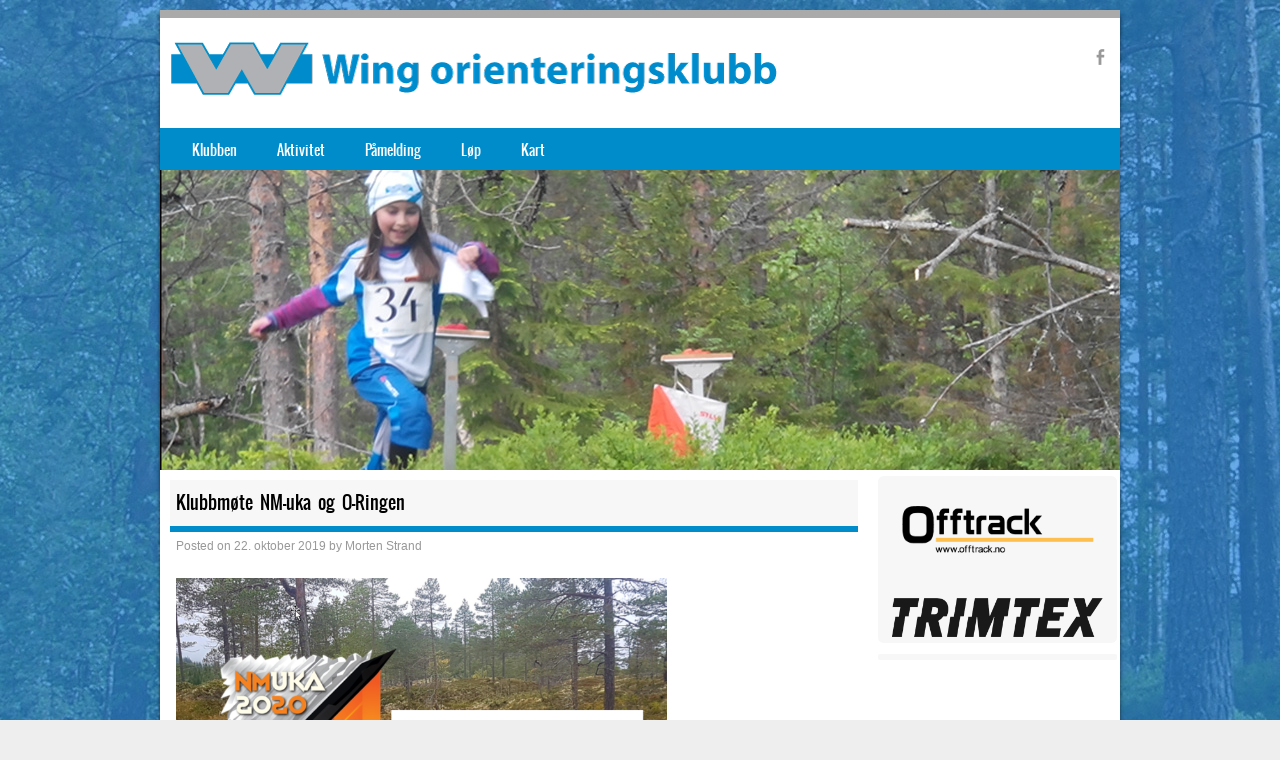

--- FILE ---
content_type: text/html; charset=UTF-8
request_url: http://wingok.no/2019/10/22/klubbmote-nm-uka-og-o-ringen/
body_size: 13328
content:
<!DOCTYPE html>
<!--[if IE 8]>
<html id="ie8" lang="nb-NO">
<![endif]-->
<!--[if !(IE 8) ]><!-->
<html lang="nb-NO">
<!--<![endif]-->
<head>
<meta charset="UTF-8" />
<meta name="viewport" content="width=device-width" />

<link rel="profile" href="http://gmpg.org/xfn/11" />
<link rel="pingback" href="http://wingok.no/xmlrpc.php" />
<!--[if lt IE 9]>
<script src="http://wingok.no/wp-content/themes/sporty/js/html5.js" type="text/javascript"></script>
<![endif]-->

<title>Klubbmøte NM-uka og O-Ringen &#8211; Wing OK</title>
<meta name='robots' content='max-image-preview:large' />
	<style>img:is([sizes="auto" i], [sizes^="auto," i]) { contain-intrinsic-size: 3000px 1500px }</style>
	<link rel="alternate" type="application/rss+xml" title="Wing OK &raquo; strøm" href="http://wingok.no/feed/" />
<link rel="alternate" type="application/rss+xml" title="Wing OK &raquo; kommentarstrøm" href="http://wingok.no/comments/feed/" />
<link rel="alternate" type="text/calendar" title="Wing OK &raquo; iCal-feed" href="http://wingok.no/events/?ical=1" />
<link rel="alternate" type="application/rss+xml" title="Wing OK &raquo; Klubbmøte NM-uka og O-Ringen kommentarstrøm" href="http://wingok.no/2019/10/22/klubbmote-nm-uka-og-o-ringen/feed/" />
<script type="text/javascript">
/* <![CDATA[ */
window._wpemojiSettings = {"baseUrl":"https:\/\/s.w.org\/images\/core\/emoji\/16.0.1\/72x72\/","ext":".png","svgUrl":"https:\/\/s.w.org\/images\/core\/emoji\/16.0.1\/svg\/","svgExt":".svg","source":{"concatemoji":"http:\/\/wingok.no\/wp-includes\/js\/wp-emoji-release.min.js?ver=6.8.3"}};
/*! This file is auto-generated */
!function(s,n){var o,i,e;function c(e){try{var t={supportTests:e,timestamp:(new Date).valueOf()};sessionStorage.setItem(o,JSON.stringify(t))}catch(e){}}function p(e,t,n){e.clearRect(0,0,e.canvas.width,e.canvas.height),e.fillText(t,0,0);var t=new Uint32Array(e.getImageData(0,0,e.canvas.width,e.canvas.height).data),a=(e.clearRect(0,0,e.canvas.width,e.canvas.height),e.fillText(n,0,0),new Uint32Array(e.getImageData(0,0,e.canvas.width,e.canvas.height).data));return t.every(function(e,t){return e===a[t]})}function u(e,t){e.clearRect(0,0,e.canvas.width,e.canvas.height),e.fillText(t,0,0);for(var n=e.getImageData(16,16,1,1),a=0;a<n.data.length;a++)if(0!==n.data[a])return!1;return!0}function f(e,t,n,a){switch(t){case"flag":return n(e,"\ud83c\udff3\ufe0f\u200d\u26a7\ufe0f","\ud83c\udff3\ufe0f\u200b\u26a7\ufe0f")?!1:!n(e,"\ud83c\udde8\ud83c\uddf6","\ud83c\udde8\u200b\ud83c\uddf6")&&!n(e,"\ud83c\udff4\udb40\udc67\udb40\udc62\udb40\udc65\udb40\udc6e\udb40\udc67\udb40\udc7f","\ud83c\udff4\u200b\udb40\udc67\u200b\udb40\udc62\u200b\udb40\udc65\u200b\udb40\udc6e\u200b\udb40\udc67\u200b\udb40\udc7f");case"emoji":return!a(e,"\ud83e\udedf")}return!1}function g(e,t,n,a){var r="undefined"!=typeof WorkerGlobalScope&&self instanceof WorkerGlobalScope?new OffscreenCanvas(300,150):s.createElement("canvas"),o=r.getContext("2d",{willReadFrequently:!0}),i=(o.textBaseline="top",o.font="600 32px Arial",{});return e.forEach(function(e){i[e]=t(o,e,n,a)}),i}function t(e){var t=s.createElement("script");t.src=e,t.defer=!0,s.head.appendChild(t)}"undefined"!=typeof Promise&&(o="wpEmojiSettingsSupports",i=["flag","emoji"],n.supports={everything:!0,everythingExceptFlag:!0},e=new Promise(function(e){s.addEventListener("DOMContentLoaded",e,{once:!0})}),new Promise(function(t){var n=function(){try{var e=JSON.parse(sessionStorage.getItem(o));if("object"==typeof e&&"number"==typeof e.timestamp&&(new Date).valueOf()<e.timestamp+604800&&"object"==typeof e.supportTests)return e.supportTests}catch(e){}return null}();if(!n){if("undefined"!=typeof Worker&&"undefined"!=typeof OffscreenCanvas&&"undefined"!=typeof URL&&URL.createObjectURL&&"undefined"!=typeof Blob)try{var e="postMessage("+g.toString()+"("+[JSON.stringify(i),f.toString(),p.toString(),u.toString()].join(",")+"));",a=new Blob([e],{type:"text/javascript"}),r=new Worker(URL.createObjectURL(a),{name:"wpTestEmojiSupports"});return void(r.onmessage=function(e){c(n=e.data),r.terminate(),t(n)})}catch(e){}c(n=g(i,f,p,u))}t(n)}).then(function(e){for(var t in e)n.supports[t]=e[t],n.supports.everything=n.supports.everything&&n.supports[t],"flag"!==t&&(n.supports.everythingExceptFlag=n.supports.everythingExceptFlag&&n.supports[t]);n.supports.everythingExceptFlag=n.supports.everythingExceptFlag&&!n.supports.flag,n.DOMReady=!1,n.readyCallback=function(){n.DOMReady=!0}}).then(function(){return e}).then(function(){var e;n.supports.everything||(n.readyCallback(),(e=n.source||{}).concatemoji?t(e.concatemoji):e.wpemoji&&e.twemoji&&(t(e.twemoji),t(e.wpemoji)))}))}((window,document),window._wpemojiSettings);
/* ]]> */
</script>
<style id='wp-emoji-styles-inline-css' type='text/css'>

	img.wp-smiley, img.emoji {
		display: inline !important;
		border: none !important;
		box-shadow: none !important;
		height: 1em !important;
		width: 1em !important;
		margin: 0 0.07em !important;
		vertical-align: -0.1em !important;
		background: none !important;
		padding: 0 !important;
	}
</style>
<link rel='stylesheet' id='wp-block-library-css' href='http://wingok.no/wp-includes/css/dist/block-library/style.min.css?ver=6.8.3' type='text/css' media='all' />
<style id='classic-theme-styles-inline-css' type='text/css'>
/*! This file is auto-generated */
.wp-block-button__link{color:#fff;background-color:#32373c;border-radius:9999px;box-shadow:none;text-decoration:none;padding:calc(.667em + 2px) calc(1.333em + 2px);font-size:1.125em}.wp-block-file__button{background:#32373c;color:#fff;text-decoration:none}
</style>
<style id='global-styles-inline-css' type='text/css'>
:root{--wp--preset--aspect-ratio--square: 1;--wp--preset--aspect-ratio--4-3: 4/3;--wp--preset--aspect-ratio--3-4: 3/4;--wp--preset--aspect-ratio--3-2: 3/2;--wp--preset--aspect-ratio--2-3: 2/3;--wp--preset--aspect-ratio--16-9: 16/9;--wp--preset--aspect-ratio--9-16: 9/16;--wp--preset--color--black: #000000;--wp--preset--color--cyan-bluish-gray: #abb8c3;--wp--preset--color--white: #ffffff;--wp--preset--color--pale-pink: #f78da7;--wp--preset--color--vivid-red: #cf2e2e;--wp--preset--color--luminous-vivid-orange: #ff6900;--wp--preset--color--luminous-vivid-amber: #fcb900;--wp--preset--color--light-green-cyan: #7bdcb5;--wp--preset--color--vivid-green-cyan: #00d084;--wp--preset--color--pale-cyan-blue: #8ed1fc;--wp--preset--color--vivid-cyan-blue: #0693e3;--wp--preset--color--vivid-purple: #9b51e0;--wp--preset--gradient--vivid-cyan-blue-to-vivid-purple: linear-gradient(135deg,rgba(6,147,227,1) 0%,rgb(155,81,224) 100%);--wp--preset--gradient--light-green-cyan-to-vivid-green-cyan: linear-gradient(135deg,rgb(122,220,180) 0%,rgb(0,208,130) 100%);--wp--preset--gradient--luminous-vivid-amber-to-luminous-vivid-orange: linear-gradient(135deg,rgba(252,185,0,1) 0%,rgba(255,105,0,1) 100%);--wp--preset--gradient--luminous-vivid-orange-to-vivid-red: linear-gradient(135deg,rgba(255,105,0,1) 0%,rgb(207,46,46) 100%);--wp--preset--gradient--very-light-gray-to-cyan-bluish-gray: linear-gradient(135deg,rgb(238,238,238) 0%,rgb(169,184,195) 100%);--wp--preset--gradient--cool-to-warm-spectrum: linear-gradient(135deg,rgb(74,234,220) 0%,rgb(151,120,209) 20%,rgb(207,42,186) 40%,rgb(238,44,130) 60%,rgb(251,105,98) 80%,rgb(254,248,76) 100%);--wp--preset--gradient--blush-light-purple: linear-gradient(135deg,rgb(255,206,236) 0%,rgb(152,150,240) 100%);--wp--preset--gradient--blush-bordeaux: linear-gradient(135deg,rgb(254,205,165) 0%,rgb(254,45,45) 50%,rgb(107,0,62) 100%);--wp--preset--gradient--luminous-dusk: linear-gradient(135deg,rgb(255,203,112) 0%,rgb(199,81,192) 50%,rgb(65,88,208) 100%);--wp--preset--gradient--pale-ocean: linear-gradient(135deg,rgb(255,245,203) 0%,rgb(182,227,212) 50%,rgb(51,167,181) 100%);--wp--preset--gradient--electric-grass: linear-gradient(135deg,rgb(202,248,128) 0%,rgb(113,206,126) 100%);--wp--preset--gradient--midnight: linear-gradient(135deg,rgb(2,3,129) 0%,rgb(40,116,252) 100%);--wp--preset--font-size--small: 13px;--wp--preset--font-size--medium: 20px;--wp--preset--font-size--large: 36px;--wp--preset--font-size--x-large: 42px;--wp--preset--spacing--20: 0.44rem;--wp--preset--spacing--30: 0.67rem;--wp--preset--spacing--40: 1rem;--wp--preset--spacing--50: 1.5rem;--wp--preset--spacing--60: 2.25rem;--wp--preset--spacing--70: 3.38rem;--wp--preset--spacing--80: 5.06rem;--wp--preset--shadow--natural: 6px 6px 9px rgba(0, 0, 0, 0.2);--wp--preset--shadow--deep: 12px 12px 50px rgba(0, 0, 0, 0.4);--wp--preset--shadow--sharp: 6px 6px 0px rgba(0, 0, 0, 0.2);--wp--preset--shadow--outlined: 6px 6px 0px -3px rgba(255, 255, 255, 1), 6px 6px rgba(0, 0, 0, 1);--wp--preset--shadow--crisp: 6px 6px 0px rgba(0, 0, 0, 1);}:where(.is-layout-flex){gap: 0.5em;}:where(.is-layout-grid){gap: 0.5em;}body .is-layout-flex{display: flex;}.is-layout-flex{flex-wrap: wrap;align-items: center;}.is-layout-flex > :is(*, div){margin: 0;}body .is-layout-grid{display: grid;}.is-layout-grid > :is(*, div){margin: 0;}:where(.wp-block-columns.is-layout-flex){gap: 2em;}:where(.wp-block-columns.is-layout-grid){gap: 2em;}:where(.wp-block-post-template.is-layout-flex){gap: 1.25em;}:where(.wp-block-post-template.is-layout-grid){gap: 1.25em;}.has-black-color{color: var(--wp--preset--color--black) !important;}.has-cyan-bluish-gray-color{color: var(--wp--preset--color--cyan-bluish-gray) !important;}.has-white-color{color: var(--wp--preset--color--white) !important;}.has-pale-pink-color{color: var(--wp--preset--color--pale-pink) !important;}.has-vivid-red-color{color: var(--wp--preset--color--vivid-red) !important;}.has-luminous-vivid-orange-color{color: var(--wp--preset--color--luminous-vivid-orange) !important;}.has-luminous-vivid-amber-color{color: var(--wp--preset--color--luminous-vivid-amber) !important;}.has-light-green-cyan-color{color: var(--wp--preset--color--light-green-cyan) !important;}.has-vivid-green-cyan-color{color: var(--wp--preset--color--vivid-green-cyan) !important;}.has-pale-cyan-blue-color{color: var(--wp--preset--color--pale-cyan-blue) !important;}.has-vivid-cyan-blue-color{color: var(--wp--preset--color--vivid-cyan-blue) !important;}.has-vivid-purple-color{color: var(--wp--preset--color--vivid-purple) !important;}.has-black-background-color{background-color: var(--wp--preset--color--black) !important;}.has-cyan-bluish-gray-background-color{background-color: var(--wp--preset--color--cyan-bluish-gray) !important;}.has-white-background-color{background-color: var(--wp--preset--color--white) !important;}.has-pale-pink-background-color{background-color: var(--wp--preset--color--pale-pink) !important;}.has-vivid-red-background-color{background-color: var(--wp--preset--color--vivid-red) !important;}.has-luminous-vivid-orange-background-color{background-color: var(--wp--preset--color--luminous-vivid-orange) !important;}.has-luminous-vivid-amber-background-color{background-color: var(--wp--preset--color--luminous-vivid-amber) !important;}.has-light-green-cyan-background-color{background-color: var(--wp--preset--color--light-green-cyan) !important;}.has-vivid-green-cyan-background-color{background-color: var(--wp--preset--color--vivid-green-cyan) !important;}.has-pale-cyan-blue-background-color{background-color: var(--wp--preset--color--pale-cyan-blue) !important;}.has-vivid-cyan-blue-background-color{background-color: var(--wp--preset--color--vivid-cyan-blue) !important;}.has-vivid-purple-background-color{background-color: var(--wp--preset--color--vivid-purple) !important;}.has-black-border-color{border-color: var(--wp--preset--color--black) !important;}.has-cyan-bluish-gray-border-color{border-color: var(--wp--preset--color--cyan-bluish-gray) !important;}.has-white-border-color{border-color: var(--wp--preset--color--white) !important;}.has-pale-pink-border-color{border-color: var(--wp--preset--color--pale-pink) !important;}.has-vivid-red-border-color{border-color: var(--wp--preset--color--vivid-red) !important;}.has-luminous-vivid-orange-border-color{border-color: var(--wp--preset--color--luminous-vivid-orange) !important;}.has-luminous-vivid-amber-border-color{border-color: var(--wp--preset--color--luminous-vivid-amber) !important;}.has-light-green-cyan-border-color{border-color: var(--wp--preset--color--light-green-cyan) !important;}.has-vivid-green-cyan-border-color{border-color: var(--wp--preset--color--vivid-green-cyan) !important;}.has-pale-cyan-blue-border-color{border-color: var(--wp--preset--color--pale-cyan-blue) !important;}.has-vivid-cyan-blue-border-color{border-color: var(--wp--preset--color--vivid-cyan-blue) !important;}.has-vivid-purple-border-color{border-color: var(--wp--preset--color--vivid-purple) !important;}.has-vivid-cyan-blue-to-vivid-purple-gradient-background{background: var(--wp--preset--gradient--vivid-cyan-blue-to-vivid-purple) !important;}.has-light-green-cyan-to-vivid-green-cyan-gradient-background{background: var(--wp--preset--gradient--light-green-cyan-to-vivid-green-cyan) !important;}.has-luminous-vivid-amber-to-luminous-vivid-orange-gradient-background{background: var(--wp--preset--gradient--luminous-vivid-amber-to-luminous-vivid-orange) !important;}.has-luminous-vivid-orange-to-vivid-red-gradient-background{background: var(--wp--preset--gradient--luminous-vivid-orange-to-vivid-red) !important;}.has-very-light-gray-to-cyan-bluish-gray-gradient-background{background: var(--wp--preset--gradient--very-light-gray-to-cyan-bluish-gray) !important;}.has-cool-to-warm-spectrum-gradient-background{background: var(--wp--preset--gradient--cool-to-warm-spectrum) !important;}.has-blush-light-purple-gradient-background{background: var(--wp--preset--gradient--blush-light-purple) !important;}.has-blush-bordeaux-gradient-background{background: var(--wp--preset--gradient--blush-bordeaux) !important;}.has-luminous-dusk-gradient-background{background: var(--wp--preset--gradient--luminous-dusk) !important;}.has-pale-ocean-gradient-background{background: var(--wp--preset--gradient--pale-ocean) !important;}.has-electric-grass-gradient-background{background: var(--wp--preset--gradient--electric-grass) !important;}.has-midnight-gradient-background{background: var(--wp--preset--gradient--midnight) !important;}.has-small-font-size{font-size: var(--wp--preset--font-size--small) !important;}.has-medium-font-size{font-size: var(--wp--preset--font-size--medium) !important;}.has-large-font-size{font-size: var(--wp--preset--font-size--large) !important;}.has-x-large-font-size{font-size: var(--wp--preset--font-size--x-large) !important;}
:where(.wp-block-post-template.is-layout-flex){gap: 1.25em;}:where(.wp-block-post-template.is-layout-grid){gap: 1.25em;}
:where(.wp-block-columns.is-layout-flex){gap: 2em;}:where(.wp-block-columns.is-layout-grid){gap: 2em;}
:root :where(.wp-block-pullquote){font-size: 1.5em;line-height: 1.6;}
</style>
<link rel='stylesheet' id='style-css' href='http://wingok.no/wp-content/themes/sporty/style.css?ver=1.8.2' type='text/css' media='all' />
<link rel='stylesheet' id='flexslider-css' href='http://wingok.no/wp-content/themes/sporty/js/flexslider.css?ver=1.8.2' type='text/css' media='all' />
<link rel='stylesheet' id='tablepress-default-css' href='http://wingok.no/wp-content/plugins/tablepress/css/build/default.css?ver=3.2.5' type='text/css' media='all' />
<link rel='stylesheet' id='wpdevelop-bts-css' href='http://wingok.no/wp-content/plugins/booking/vendors/_custom/bootstrap-css/css/bootstrap.css?ver=10.14.8' type='text/css' media='all' />
<link rel='stylesheet' id='wpdevelop-bts-theme-css' href='http://wingok.no/wp-content/plugins/booking/vendors/_custom/bootstrap-css/css/bootstrap-theme.css?ver=10.14.8' type='text/css' media='all' />
<link rel='stylesheet' id='wpbc-tippy-popover-css' href='http://wingok.no/wp-content/plugins/booking/vendors/_custom/tippy.js/themes/wpbc-tippy-popover.css?ver=10.14.8' type='text/css' media='all' />
<link rel='stylesheet' id='wpbc-tippy-times-css' href='http://wingok.no/wp-content/plugins/booking/vendors/_custom/tippy.js/themes/wpbc-tippy-times.css?ver=10.14.8' type='text/css' media='all' />
<link rel='stylesheet' id='wpbc-material-design-icons-css' href='http://wingok.no/wp-content/plugins/booking/vendors/_custom/material-design-icons/material-design-icons.css?ver=10.14.8' type='text/css' media='all' />
<link rel='stylesheet' id='wpbc-ui-both-css' href='http://wingok.no/wp-content/plugins/booking/css/wpbc_ui_both.css?ver=10.14.8' type='text/css' media='all' />
<link rel='stylesheet' id='wpbc-time_picker-css' href='http://wingok.no/wp-content/plugins/booking/css/wpbc_time-selector.css?ver=10.14.8' type='text/css' media='all' />
<link rel='stylesheet' id='wpbc-time_picker-skin-css' href='http://wingok.no/wp-content/plugins/booking/css/time_picker_skins/grey.css?ver=10.14.8' type='text/css' media='all' />
<link rel='stylesheet' id='wpbc-client-pages-css' href='http://wingok.no/wp-content/plugins/booking/css/client.css?ver=10.14.8' type='text/css' media='all' />
<link rel='stylesheet' id='wpbc-all-client-css' href='http://wingok.no/wp-content/plugins/booking/_dist/all/_out/wpbc_all_client.css?ver=10.14.8' type='text/css' media='all' />
<link rel='stylesheet' id='wpbc-calendar-css' href='http://wingok.no/wp-content/plugins/booking/css/calendar.css?ver=10.14.8' type='text/css' media='all' />
<link rel='stylesheet' id='wpbc-calendar-skin-css' href='http://wingok.no/wp-content/plugins/booking/css/skins/traditional.css?ver=10.14.8' type='text/css' media='all' />
<link rel='stylesheet' id='wpbc-flex-timeline-css' href='http://wingok.no/wp-content/plugins/booking/core/timeline/v2/_out/timeline_v2.1.css?ver=10.14.8' type='text/css' media='all' />
<script type="text/javascript" src="http://wingok.no/wp-includes/js/tinymce/tinymce.min.js?ver=49110-20250317" id="wp-tinymce-root-js"></script>
<script type="text/javascript" src="http://wingok.no/wp-includes/js/tinymce/plugins/compat3x/plugin.min.js?ver=49110-20250317" id="wp-tinymce-js"></script>
<script data-cfasync="false" type="text/javascript" src="http://wingok.no/wp-includes/js/jquery/jquery.min.js?ver=3.7.1" id="jquery-core-js"></script>
<script data-cfasync="false" type="text/javascript" src="http://wingok.no/wp-includes/js/jquery/jquery-migrate.min.js?ver=3.4.1" id="jquery-migrate-js"></script>
<script type="text/javascript" src="http://wingok.no/wp-content/themes/sporty/js/jquery.flexslider-min.js?ver=6.8.3" id="flexslider-js"></script>
<script type="text/javascript" src="http://wingok.no/wp-content/themes/sporty/js/flexslider-init.js?ver=6.8.3" id="flexslider-init-js"></script>
<script type="text/javascript" src="http://wingok.no/wp-content/themes/sporty/js/keyboard-image-navigation.js?ver=20120203" id="keyboard-image-navigation-js"></script>
<link rel="https://api.w.org/" href="http://wingok.no/wp-json/" /><link rel="alternate" title="JSON" type="application/json" href="http://wingok.no/wp-json/wp/v2/posts/1595" /><link rel="EditURI" type="application/rsd+xml" title="RSD" href="http://wingok.no/xmlrpc.php?rsd" />
<meta name="generator" content="WordPress 6.8.3" />
<link rel="canonical" href="http://wingok.no/2019/10/22/klubbmote-nm-uka-og-o-ringen/" />
<link rel='shortlink' href='http://wingok.no/?p=1595' />
<link rel="alternate" title="oEmbed (JSON)" type="application/json+oembed" href="http://wingok.no/wp-json/oembed/1.0/embed?url=http%3A%2F%2Fwingok.no%2F2019%2F10%2F22%2Fklubbmote-nm-uka-og-o-ringen%2F" />
<link rel="alternate" title="oEmbed (XML)" type="text/xml+oembed" href="http://wingok.no/wp-json/oembed/1.0/embed?url=http%3A%2F%2Fwingok.no%2F2019%2F10%2F22%2Fklubbmote-nm-uka-og-o-ringen%2F&#038;format=xml" />
<meta name="tec-api-version" content="v1"><meta name="tec-api-origin" content="http://wingok.no"><link rel="alternate" href="http://wingok.no/wp-json/tribe/events/v1/" />
	<link rel="stylesheet" href="http://wingok.no/wp-content/themes/sporty/css/silver_light.css" type="text/css" media="screen">
  <style rel="stylesheet" id="customizer-css">
            #wrap, #main,
        .main-navigation,
        .site-title,
        .site-description,
        .site-footer,
        #masthead-wrap,
        .flex-container {
          max-width: 960px;
        }
      </style>


	<style type="text/css">
			.site-header img {
			display: block;
		}
			.site-title a,
		.site-description {
			color: #FFF !important;
		}
		</style>
	<style type="text/css" id="custom-background-css">
body.custom-background { background-image: url("http://wingok.no/wp-content/uploads/2017/03/Kalkfuruskog-cropped.jpg"); background-position: left top; background-size: auto; background-repeat: repeat; background-attachment: scroll; }
</style>
	<link rel="icon" href="http://wingok.no/wp-content/uploads/2017/02/WingLogo-Square.png" sizes="32x32" />
<link rel="icon" href="http://wingok.no/wp-content/uploads/2017/02/WingLogo-Square.png" sizes="192x192" />
<link rel="apple-touch-icon" href="http://wingok.no/wp-content/uploads/2017/02/WingLogo-Square.png" />
<meta name="msapplication-TileImage" content="http://wingok.no/wp-content/uploads/2017/02/WingLogo-Square.png" />
		<style type="text/css" id="wp-custom-css">
			/*
You can add your own CSS here.

Click the help icon above to learn more.
*/

.main-navigation {
    background: #008CCA;
	text-transform: none;
}

.widget h4 {
	text-transform: none;
}

.main-navigation ul ul li a {
    background: #008CCA !important;
    text-transform: none;
}


.site-info {
    background-color:  #008CCA;
	color: #999;
	padding: 0 0;
}

.site-footer {
    background-color: #DDD;
}


.entry-title, .page-title {
    border-bottom: 6px solid #008CCA;
    background: #F7F7F7;
	text-transform: none;
}

.imagerct {
    width: auto;
    height: 130px;
}

.tribe-events-calendar th {
    text-transform: none;
}
.widget li a:hover {
    color: #0357d7;
}
.widget li a {
    color: #008CCA;
}
a, a:visited {
    color:  #008CCA;
}
a:hover {
    color:  #0357d7;
}

.entry-content a, .entry-content a:visited, .entry-summary a, .entry-summary a:visited {
    color: #008CCA;
}

.widget li {
    padding-bottom: 0px;
    padding-top: 0px;
    border-bottom: none;
}

.widget-title {
    text-transform: none;
}
		</style>
		</head>

<body class="wp-singular post-template-default single single-post postid-1595 single-format-standard custom-background wp-theme-sporty tribe-no-js page-template-sporty group-blog">
<div id="wrap">
<div id="page" class="hfeed site">
	<header id="masthead" class="site-header" role="banner">

	
	<ul class="social-media">
				
					<li><a href="https://www.facebook.com/groups/49598910216/" class="genericon genericon-facebook-alt" target="_blank"></a></li>
				
		        
        		
				
				
				
				
				
			
		
		
		
	</ul><!-- #social-icons-->    <div class="site-logo">
        <a href="http://wingok.no/" title="Wing OK" rel="home"><img src="http://wingok.no/wp-content/uploads/2017/02/Wingbanner.png" alt="Wing OK"></a>
    </div>
<!-- <div class="sponsor-block">
		<a href="http://wingok.no/" title="Wing OK" rel="home"><img src="http://wingok.no/wp-content/uploads/2017/02/Wingbanner.png" alt="Wing OK"></a>
</div> -->
<nav role="navigation" class="site-navigation main-navigation">
			<h1 class="assistive-text">Menu</h1>
			<div class="assistive-text skip-link"><a href="#content" title="Skip to content">Skip to content</a></div>

			<div class="menu-mainnavigation-container"><ul id="menu-mainnavigation" class="menu"><li id="menu-item-147" class="menu-item menu-item-type-post_type menu-item-object-page menu-item-has-children menu-item-147"><a href="http://wingok.no/klubben/">Klubben</a>
<ul class="sub-menu">
	<li id="menu-item-155" class="menu-item menu-item-type-post_type menu-item-object-page menu-item-155"><a href="http://wingok.no/klubben/kontakt/">Kontakt</a></li>
	<li id="menu-item-154" class="menu-item menu-item-type-post_type menu-item-object-page menu-item-154"><a href="http://wingok.no/klubben/bli-medlem/">Medlem</a></li>
	<li id="menu-item-407" class="menu-item menu-item-type-post_type menu-item-object-page menu-item-407"><a href="http://wingok.no/klubben/kontingenter-og-avgifter/">Kontingenter og avgifter</a></li>
	<li id="menu-item-153" class="menu-item menu-item-type-post_type menu-item-object-page menu-item-153"><a href="http://wingok.no/klubben/tillitsvalgte/">Tillitsvalgte</a></li>
	<li id="menu-item-152" class="menu-item menu-item-type-post_type menu-item-object-page menu-item-152"><a href="http://wingok.no/klubben/klubbhuset/">Klubbhuset</a></li>
	<li id="menu-item-151" class="menu-item menu-item-type-post_type menu-item-object-page menu-item-151"><a href="http://wingok.no/klubben/historie/">Historie</a></li>
</ul>
</li>
<li id="menu-item-86" class="menu-item menu-item-type-post_type menu-item-object-page menu-item-has-children menu-item-86"><a href="http://wingok.no/aktivitet/">Aktivitet</a>
<ul class="sub-menu">
	<li id="menu-item-2003" class="menu-item menu-item-type-custom menu-item-object-custom menu-item-2003"><a href="https://spond.com/client/groups/0269EFE738704D929295A965DD031D77/events">Kalender (->Spond)</a></li>
	<li id="menu-item-530" class="menu-item menu-item-type-custom menu-item-object-custom menu-item-530"><a href="http://eventor.orientering.no/Events">Terminliste (->Eventor)</a></li>
	<li id="menu-item-162" class="menu-item menu-item-type-post_type menu-item-object-page menu-item-162"><a href="http://wingok.no/aktivitet/treninger/">Treninger</a></li>
	<li id="menu-item-161" class="menu-item menu-item-type-post_type menu-item-object-page menu-item-161"><a href="http://wingok.no/aktivitet/orienteringsskole/">Orienteringsskole</a></li>
	<li id="menu-item-160" class="menu-item menu-item-type-post_type menu-item-object-page menu-item-160"><a href="http://wingok.no/aktivitet/wing4er/">Wing4er</a></li>
	<li id="menu-item-290" class="menu-item menu-item-type-custom menu-item-object-custom menu-item-290"><a href="http://turorientering.no/wing/">Turorientering</a></li>
</ul>
</li>
<li id="menu-item-112" class="menu-item menu-item-type-post_type menu-item-object-page menu-item-has-children menu-item-112"><a href="http://wingok.no/pamelding/">Påmelding</a>
<ul class="sub-menu">
	<li id="menu-item-318" class="menu-item menu-item-type-custom menu-item-object-custom menu-item-318"><a href="http://eventor.orientering.no/Events">Terminfestede løp (Eventor)</a></li>
	<li id="menu-item-157" class="menu-item menu-item-type-post_type menu-item-object-page menu-item-157"><a href="http://wingok.no/pamelding/interne-arrangement/">Interne arrangement</a></li>
	<li id="menu-item-158" class="menu-item menu-item-type-post_type menu-item-object-page menu-item-158"><a href="http://wingok.no/pamelding/stafetter/">Stafetter</a></li>
	<li id="menu-item-595" class="menu-item menu-item-type-post_type menu-item-object-page menu-item-595"><a href="http://wingok.no/pamelding/pamelding-o-skole/">Orienteringsskole</a></li>
</ul>
</li>
<li id="menu-item-567" class="menu-item menu-item-type-post_type menu-item-object-page menu-item-has-children menu-item-567"><a href="http://wingok.no/lop/">Løp</a>
<ul class="sub-menu">
	<li id="menu-item-174" class="menu-item menu-item-type-post_type menu-item-object-page menu-item-174"><a href="http://wingok.no/lop/trondheim-open/">Trondheim Open</a></li>
	<li id="menu-item-349" class="menu-item menu-item-type-custom menu-item-object-custom menu-item-349"><a href="https://wingok.no/lop/trondheim-sprint-cup/">Trondheim Sprintcup</a></li>
	<li id="menu-item-172" class="menu-item menu-item-type-post_type menu-item-object-page menu-item-172"><a href="http://wingok.no/lop/trondheim-urban/">Trondheim Urban</a></li>
	<li id="menu-item-350" class="menu-item menu-item-type-custom menu-item-object-custom menu-item-350"><a href="https://wingok.no/lop/ungdomslop/">Ungdomsløp</a></li>
</ul>
</li>
<li id="menu-item-128" class="menu-item menu-item-type-post_type menu-item-object-page menu-item-has-children menu-item-128"><a href="http://wingok.no/kart/">Kart</a>
<ul class="sub-menu">
	<li id="menu-item-169" class="menu-item menu-item-type-post_type menu-item-object-page menu-item-169"><a href="http://wingok.no/kart/kart-til-trening/">Kart til trening</a></li>
	<li id="menu-item-168" class="menu-item menu-item-type-post_type menu-item-object-page menu-item-168"><a href="http://wingok.no/kart/vare-kart/">Våre kart</a></li>
	<li id="menu-item-167" class="menu-item menu-item-type-post_type menu-item-object-page menu-item-167"><a href="http://wingok.no/kart/kartpriser/">Kartpriser</a></li>
	<li id="menu-item-166" class="menu-item menu-item-type-post_type menu-item-object-page menu-item-166"><a href="http://wingok.no/kart/turkart-strindamarka/">Turkart, Strindamarka</a></li>
</ul>
</li>
</ul></div>		</nav><!-- .site-navigation .main-navigation -->

					<a href="http://wingok.no/" title="Wing OK" rel="home">
				<img src="http://wingok.no/wp-content/uploads/2017/03/unge_kolstad.jpg" />
			</a>
		

	</header><!-- #masthead .site-header -->
	<div id="main" class="site-main">

		<div id="primary" class="content-area">
			<div id="content" class="site-content" role="main">

			
				
<article id="post-1595" class="post-1595 post type-post status-publish format-standard hentry category-uncategorized">
<div class="blog-image">
				    </div>
	<header class="entry-header">
		<h1 class="entry-title">Klubbmøte NM-uka og O-Ringen</h1>

		<div class="entry-meta">
			Posted on <a href="http://wingok.no/2019/10/22/klubbmote-nm-uka-og-o-ringen/" title="23:04" rel="bookmark"><time class="entry-date" datetime="2019-10-22T23:04:42+01:00" pubdate>22. oktober 2019</time></a><span class="byline"> by <span class="author vcard"><a class="url fn n" href="http://wingok.no/author/morten-strand-dagmail-com/" title="View all posts by Morten Strand" rel="author">Morten Strand</a></span></span>		</div><!-- .entry-meta -->
	</header><!-- .entry-header -->

	<div class="entry-content">
		<p><img fetchpriority="high" decoding="async" class="wp-image-1596 alignnone" src="http://wingok.no/wp-content/uploads/2019/10/NM-Uka-O-Ringen-300x180.png" alt="" width="491" height="295" srcset="http://wingok.no/wp-content/uploads/2019/10/NM-Uka-O-Ringen-300x180.png 300w, http://wingok.no/wp-content/uploads/2019/10/NM-Uka-O-Ringen-768x462.png 768w, http://wingok.no/wp-content/uploads/2019/10/NM-Uka-O-Ringen-2x1.png 2w, http://wingok.no/wp-content/uploads/2019/10/NM-Uka-O-Ringen.png 862w" sizes="(max-width: 491px) 100vw, 491px" /></p>
<p>Wing OK ønsker alle medlemmer, foreldre og støttespillere velkommen til informasjonsmøte om O-NM-uka 2020 og O-Ringen 2021, hvor klubben er medarrangør. Neste år i<span style="font-size: 14px;"> september arrangerer klubben NM-uka sammen Freidig og Malvik IL i Mostadmarka. I 2021 krysser vi grensa og drar til Åre for å arrangere O-Ringen sammen med et 20-talls norske og svenske idrettslag fra Midt-Norge og Jämtland og Herjedalen. Planleggingen av arrangementene er kommet langt og de viktigste nøkkelrollene i løpsorganisasjonene er besatt. Vi begynner nå den viktige jobben med </span><span style="font-size: 14px;">å rekruttere funksjonærer til løpsdagene og håper at klubben stiller helhjertet opp.</span></p>
<p>Møtetidspunkt og sted: onsdag 30. oktober kl. 19.00, NINA-huset, Høgskoleringen 9</p>
<p>Vel møtt til klubbmøte!</p>
			</div><!-- .entry-content -->

	<footer class="entry-meta">
		Bookmark the <a href="http://wingok.no/2019/10/22/klubbmote-nm-uka-og-o-ringen/" title="Permalink to Klubbmøte NM-uka og O-Ringen" rel="bookmark">permalink</a>.
			</footer><!-- .entry-meta -->
</article><!-- #post-1595 -->

					<nav role="navigation" id="nav-below" class="site-navigation post-navigation">
		<h1 class="assistive-text">Post navigation</h1>

	
		<div class="nav-previous"><a href="http://wingok.no/2019/09/15/arets-siste-wing4er-pa-tommerholt/" rel="prev"><span class="meta-nav">&larr;</span> Årets siste Wing4er på Tømmerholt</a></div>		<div class="nav-next"><a href="http://wingok.no/2020/01/15/har-du-lyst-a-gjore-en-viktig-jobb-for-klubben/" rel="next">Har du lyst å gjøre en viktig jobb for klubben? <span class="meta-nav">&rarr;</span></a></div>
	
	</nav><!-- #nav-below -->
	
				
			
			</div><!-- #content .site-content -->
		</div><!-- #primary .content-area -->

		<div id="secondary" class="widget-area" role="complementary">
						<aside id="siteorigin-panels-builder-2" class="widget widget_siteorigin-panels-builder"><div id="pl-w65ccba9eaa2ba"  class="panel-layout" ><div id="pg-w65ccba9eaa2ba-0"  class="panel-grid panel-no-style" ><div id="pgc-w65ccba9eaa2ba-0-0"  class="panel-grid-cell" ><div id="panel-w65ccba9eaa2ba-0-0-0" class="so-panel widget widget_sow-image panel-first-child panel-last-child" data-index="0" ><div
			
			class="so-widget-sow-image so-widget-sow-image-default-dbf295114b96"
			
		>
<div class="sow-image-container">
			<a href="http://www.offtrack.no"
			target="_blank" rel="noopener noreferrer" 		>
			<img 
	src="http://wingok.no/wp-content/uploads/2017/04/OfftrackLogo.png" width="600" height="222" srcset="http://wingok.no/wp-content/uploads/2017/04/OfftrackLogo.png 600w, http://wingok.no/wp-content/uploads/2017/04/OfftrackLogo-300x111.png 300w, http://wingok.no/wp-content/uploads/2017/04/OfftrackLogo-3x1.png 3w" sizes="(max-width: 600px) 100vw, 600px" title="Vår hovedsamarbeidspartner på kart og o-utstyr" alt="" decoding="async" loading="lazy" 		class="so-widget-image"/>
			</a></div>

</div></div></div></div><div id="pg-w65ccba9eaa2ba-1"  class="panel-grid panel-no-style" ><div id="pgc-w65ccba9eaa2ba-1-0"  class="panel-grid-cell" ><div id="panel-w65ccba9eaa2ba-1-0-0" class="so-panel widget widget_sow-image panel-first-child panel-last-child" data-index="1" ><div
			
			class="so-widget-sow-image so-widget-sow-image-default-dbf295114b96"
			
		>
<div class="sow-image-container">
			<a href="https://trimtexstore.no/pages/trimtex-sport"
			target="_blank" rel="noopener noreferrer" 		>
			<img 
	src="http://wingok.no/wp-content/uploads/2023/01/trimtex-logo.png" width="740" height="137" srcset="http://wingok.no/wp-content/uploads/2023/01/trimtex-logo.png 740w, http://wingok.no/wp-content/uploads/2023/01/trimtex-logo-300x56.png 300w, http://wingok.no/wp-content/uploads/2023/01/trimtex-logo-5x1.png 5w" sizes="(max-width: 740px) 100vw, 740px" title="Vår samarbeidspartner på klubbdrakter" alt="" decoding="async" loading="lazy" 		class="so-widget-image"/>
			</a></div>

</div></div></div></div></div></aside>		</div><!-- #secondary .widget-area -->

		<div id="tertiary" class="widget-area" role="supplementary">
				<aside id="sow-editor-2" class="widget widget_sow-editor"><div
			
			class="so-widget-sow-editor so-widget-sow-editor-base"
			
		>
<div class="siteorigin-widget-tinymce textwidget">
	</div>
</div></aside>		</div><!-- #tertiary .widget-area -->
	</div><!-- #main .site-main -->

	<footer id="colophon" class="site-footer" role="contentinfo">
    
    <div class="section group">
    
	<div class="col span_1_of_3">
    <div id="archives-4" class="widget widget_archive"><h4>Arkiv</h4>		<label class="screen-reader-text" for="archives-dropdown-4">Arkiv</label>
		<select id="archives-dropdown-4" name="archive-dropdown">
			
			<option value="">Velg måned</option>
				<option value='http://wingok.no/2025/06/'> juni 2025 &nbsp;(4)</option>
	<option value='http://wingok.no/2025/04/'> april 2025 &nbsp;(2)</option>
	<option value='http://wingok.no/2025/01/'> januar 2025 &nbsp;(1)</option>
	<option value='http://wingok.no/2024/12/'> desember 2024 &nbsp;(1)</option>
	<option value='http://wingok.no/2024/08/'> august 2024 &nbsp;(2)</option>
	<option value='http://wingok.no/2024/06/'> juni 2024 &nbsp;(3)</option>
	<option value='http://wingok.no/2024/05/'> mai 2024 &nbsp;(3)</option>
	<option value='http://wingok.no/2024/04/'> april 2024 &nbsp;(1)</option>
	<option value='http://wingok.no/2024/03/'> mars 2024 &nbsp;(1)</option>
	<option value='http://wingok.no/2024/02/'> februar 2024 &nbsp;(2)</option>
	<option value='http://wingok.no/2023/12/'> desember 2023 &nbsp;(1)</option>
	<option value='http://wingok.no/2023/10/'> oktober 2023 &nbsp;(3)</option>
	<option value='http://wingok.no/2023/09/'> september 2023 &nbsp;(2)</option>
	<option value='http://wingok.no/2023/08/'> august 2023 &nbsp;(3)</option>
	<option value='http://wingok.no/2023/07/'> juli 2023 &nbsp;(4)</option>
	<option value='http://wingok.no/2023/06/'> juni 2023 &nbsp;(3)</option>
	<option value='http://wingok.no/2023/03/'> mars 2023 &nbsp;(4)</option>
	<option value='http://wingok.no/2023/02/'> februar 2023 &nbsp;(1)</option>
	<option value='http://wingok.no/2022/12/'> desember 2022 &nbsp;(1)</option>
	<option value='http://wingok.no/2022/10/'> oktober 2022 &nbsp;(2)</option>
	<option value='http://wingok.no/2022/09/'> september 2022 &nbsp;(3)</option>
	<option value='http://wingok.no/2022/08/'> august 2022 &nbsp;(4)</option>
	<option value='http://wingok.no/2022/07/'> juli 2022 &nbsp;(1)</option>
	<option value='http://wingok.no/2022/06/'> juni 2022 &nbsp;(3)</option>
	<option value='http://wingok.no/2022/05/'> mai 2022 &nbsp;(8)</option>
	<option value='http://wingok.no/2022/04/'> april 2022 &nbsp;(3)</option>
	<option value='http://wingok.no/2022/03/'> mars 2022 &nbsp;(5)</option>
	<option value='http://wingok.no/2022/02/'> februar 2022 &nbsp;(2)</option>
	<option value='http://wingok.no/2022/01/'> januar 2022 &nbsp;(4)</option>
	<option value='http://wingok.no/2021/12/'> desember 2021 &nbsp;(4)</option>
	<option value='http://wingok.no/2021/11/'> november 2021 &nbsp;(1)</option>
	<option value='http://wingok.no/2021/10/'> oktober 2021 &nbsp;(1)</option>
	<option value='http://wingok.no/2021/09/'> september 2021 &nbsp;(3)</option>
	<option value='http://wingok.no/2021/08/'> august 2021 &nbsp;(3)</option>
	<option value='http://wingok.no/2021/06/'> juni 2021 &nbsp;(1)</option>
	<option value='http://wingok.no/2021/04/'> april 2021 &nbsp;(4)</option>
	<option value='http://wingok.no/2021/03/'> mars 2021 &nbsp;(1)</option>
	<option value='http://wingok.no/2020/09/'> september 2020 &nbsp;(1)</option>
	<option value='http://wingok.no/2020/04/'> april 2020 &nbsp;(2)</option>
	<option value='http://wingok.no/2020/03/'> mars 2020 &nbsp;(1)</option>
	<option value='http://wingok.no/2020/02/'> februar 2020 &nbsp;(1)</option>
	<option value='http://wingok.no/2020/01/'> januar 2020 &nbsp;(3)</option>
	<option value='http://wingok.no/2019/10/'> oktober 2019 &nbsp;(1)</option>
	<option value='http://wingok.no/2019/09/'> september 2019 &nbsp;(1)</option>
	<option value='http://wingok.no/2019/08/'> august 2019 &nbsp;(2)</option>
	<option value='http://wingok.no/2019/06/'> juni 2019 &nbsp;(1)</option>
	<option value='http://wingok.no/2019/05/'> mai 2019 &nbsp;(1)</option>
	<option value='http://wingok.no/2019/04/'> april 2019 &nbsp;(1)</option>
	<option value='http://wingok.no/2019/02/'> februar 2019 &nbsp;(2)</option>
	<option value='http://wingok.no/2018/12/'> desember 2018 &nbsp;(1)</option>
	<option value='http://wingok.no/2018/10/'> oktober 2018 &nbsp;(2)</option>
	<option value='http://wingok.no/2018/09/'> september 2018 &nbsp;(1)</option>
	<option value='http://wingok.no/2018/08/'> august 2018 &nbsp;(2)</option>
	<option value='http://wingok.no/2018/06/'> juni 2018 &nbsp;(2)</option>
	<option value='http://wingok.no/2018/05/'> mai 2018 &nbsp;(4)</option>
	<option value='http://wingok.no/2018/04/'> april 2018 &nbsp;(3)</option>
	<option value='http://wingok.no/2018/03/'> mars 2018 &nbsp;(1)</option>
	<option value='http://wingok.no/2018/02/'> februar 2018 &nbsp;(2)</option>

		</select>

			<script type="text/javascript">
/* <![CDATA[ */

(function() {
	var dropdown = document.getElementById( "archives-dropdown-4" );
	function onSelectChange() {
		if ( dropdown.options[ dropdown.selectedIndex ].value !== '' ) {
			document.location.href = this.options[ this.selectedIndex ].value;
		}
	}
	dropdown.onchange = onSelectChange;
})();

/* ]]> */
</script>
</div>  
		</div>
        
	<div class="col span_1_of_3">
	<div id="nav_menu-2" class="widget widget_nav_menu"><h4>For medlemmer</h4><div class="menu-medlemsmeny-container"><ul id="menu-medlemsmeny" class="menu"><li id="menu-item-366" class="menu-item menu-item-type-post_type menu-item-object-page menu-item-366"><a href="http://wingok.no/for-medlemmer/klubbtoy/">Klubbtøy</a></li>
<li id="menu-item-1012" class="menu-item menu-item-type-post_type menu-item-object-page menu-item-1012"><a href="http://wingok.no/for-medlemmer/klubbtelt/">Klubbtelt</a></li>
<li id="menu-item-370" class="menu-item menu-item-type-post_type menu-item-object-page menu-item-370"><a href="http://wingok.no/for-medlemmer/materiell/">Materiell</a></li>
<li id="menu-item-364" class="menu-item menu-item-type-post_type menu-item-object-page menu-item-364"><a href="http://wingok.no/for-medlemmer/dokumenter/">Dokumenter</a></li>
<li id="menu-item-369" class="menu-item menu-item-type-post_type menu-item-object-page menu-item-369"><a href="http://wingok.no/for-medlemmer/maler-og-logoer/">Maler og logoer</a></li>
<li id="menu-item-368" class="menu-item menu-item-type-post_type menu-item-object-page menu-item-368"><a href="http://wingok.no/for-medlemmer/loypelegging/">Løypelegging og printing</a></li>
<li id="menu-item-373" class="menu-item menu-item-type-post_type menu-item-object-page menu-item-373"><a href="http://wingok.no/?page_id=57">Organisering</a></li>
<li id="menu-item-375" class="menu-item menu-item-type-post_type menu-item-object-page menu-item-375"><a href="http://wingok.no/for-medlemmer/vandelsattester/">Vandelsattester</a></li>
</ul></div></div> 

	</div>
    
	<div class="col span_1_of_3">
	<div id="search-4" class="widget widget_search"><h4>Søk</h4>	<form method="get" id="searchform" action="http://wingok.no/" role="search">
		<label for="s" class="assistive-text">Search</label>
		<input type="text" class="field" name="s" value="" id="s" placeholder="Search &hellip;" />
		<input type="submit" class="submit" name="submit" id="searchsubmit" value="Search" />
	</form>
</div> 
	</div>
	</div>

		 <div class="site-info">
            <a href="http://www.templateexpress.com/sporty-theme/">
            Sporty free WordPress Sports Theme</a>
            Powered By WordPress 		</div><!-- .site-info -->
	</footer><!-- #colophon .site-footer -->
    <a href="#top" id="smoothup"></a>
</div><!-- #page .hfeed .site -->
</div><!-- end of wrapper -->
<script type="speculationrules">
{"prefetch":[{"source":"document","where":{"and":[{"href_matches":"\/*"},{"not":{"href_matches":["\/wp-*.php","\/wp-admin\/*","\/wp-content\/uploads\/*","\/wp-content\/*","\/wp-content\/plugins\/*","\/wp-content\/themes\/sporty\/*","\/*\\?(.+)"]}},{"not":{"selector_matches":"a[rel~=\"nofollow\"]"}},{"not":{"selector_matches":".no-prefetch, .no-prefetch a"}}]},"eagerness":"conservative"}]}
</script>
		<script>
		( function ( body ) {
			'use strict';
			body.className = body.className.replace( /\btribe-no-js\b/, 'tribe-js' );
		} )( document.body );
		</script>
		<script> /* <![CDATA[ */var tribe_l10n_datatables = {"aria":{"sort_ascending":": activate to sort column ascending","sort_descending":": activate to sort column descending"},"length_menu":"Show _MENU_ entries","empty_table":"No data available in table","info":"Showing _START_ to _END_ of _TOTAL_ entries","info_empty":"Showing 0 to 0 of 0 entries","info_filtered":"(filtered from _MAX_ total entries)","zero_records":"No matching records found","search":"Search:","all_selected_text":"All items on this page were selected. ","select_all_link":"Select all pages","clear_selection":"Clear Selection.","pagination":{"all":"All","next":"Next","previous":"Previous"},"select":{"rows":{"0":"","_":": Selected %d rows","1":": Selected 1 row"}},"datepicker":{"dayNames":["s\u00f8ndag","mandag","tirsdag","onsdag","torsdag","fredag","l\u00f8rdag"],"dayNamesShort":["s\u00f8n","man","tir","ons","tor","fre","l\u00f8r"],"dayNamesMin":["S","M","T","O","T","F","L"],"monthNames":["januar","februar","mars","april","mai","juni","juli","august","september","oktober","november","desember"],"monthNamesShort":["januar","februar","mars","april","mai","juni","juli","august","september","oktober","november","desember"],"monthNamesMin":["jan","feb","mar","apr","mai","jun","jul","aug","sep","okt","nov","des"],"nextText":"Next","prevText":"Prev","currentText":"Today","closeText":"Done","today":"Today","clear":"Clear"}};/* ]]> */ </script><style media="all" id="siteorigin-panels-layouts-footer">/* Layout w65ccba9eaa2ba */ #pgc-w65ccba9eaa2ba-0-0 , #pgc-w65ccba9eaa2ba-1-0 { width:100%;width:calc(100% - ( 0 * 30px ) ) } #pg-w65ccba9eaa2ba-0 , #pl-w65ccba9eaa2ba .so-panel { margin-bottom:30px } #pl-w65ccba9eaa2ba .so-panel:last-of-type { margin-bottom:0px } #pg-w65ccba9eaa2ba-1.panel-has-style > .panel-row-style, #pg-w65ccba9eaa2ba-1.panel-no-style { -webkit-align-items:flex-start;align-items:flex-start } #pgc-w65ccba9eaa2ba-1-0 { align-self:auto } @media (max-width:780px){ #pg-w65ccba9eaa2ba-0.panel-no-style, #pg-w65ccba9eaa2ba-0.panel-has-style > .panel-row-style, #pg-w65ccba9eaa2ba-0 , #pg-w65ccba9eaa2ba-1.panel-no-style, #pg-w65ccba9eaa2ba-1.panel-has-style > .panel-row-style, #pg-w65ccba9eaa2ba-1 { -webkit-flex-direction:column;-ms-flex-direction:column;flex-direction:column } #pg-w65ccba9eaa2ba-0 > .panel-grid-cell , #pg-w65ccba9eaa2ba-0 > .panel-row-style > .panel-grid-cell , #pg-w65ccba9eaa2ba-1 > .panel-grid-cell , #pg-w65ccba9eaa2ba-1 > .panel-row-style > .panel-grid-cell { width:100%;margin-right:0 } #pl-w65ccba9eaa2ba .panel-grid-cell { padding:0 } #pl-w65ccba9eaa2ba .panel-grid .panel-grid-cell-empty { display:none } #pl-w65ccba9eaa2ba .panel-grid .panel-grid-cell-mobile-last { margin-bottom:0px }  } </style><link rel='stylesheet' id='sow-image-default-dbf295114b96-css' href='http://wingok.no/wp-content/uploads/siteorigin-widgets/sow-image-default-dbf295114b96.css?ver=6.8.3' type='text/css' media='all' />
<link rel='stylesheet' id='siteorigin-panels-front-css' href='http://wingok.no/wp-content/plugins/siteorigin-panels/css/front-flex.min.css?ver=2.33.3' type='text/css' media='all' />
<script type="text/javascript" src="http://wingok.no/wp-content/plugins/the-events-calendar/common/build/js/user-agent.js?ver=da75d0bdea6dde3898df" id="tec-user-agent-js"></script>
<script type="text/javascript" src="http://wingok.no/wp-content/themes/sporty/js/small-menu.js?ver=20120207" id="small-menu-js"></script>
<script type="text/javascript" src="http://wingok.no/wp-content/themes/sporty/js/smoothscroll.js?ver=6.8.3" id="smoothup-js"></script>
<script src='http://wingok.no/wp-content/plugins/the-events-calendar/common/build/js/underscore-before.js'></script>
<script type="text/javascript" src="http://wingok.no/wp-includes/js/underscore.min.js?ver=1.13.7" id="underscore-js"></script>
<script src='http://wingok.no/wp-content/plugins/the-events-calendar/common/build/js/underscore-after.js'></script>
<script type="text/javascript" id="wp-util-js-extra">
/* <![CDATA[ */
var _wpUtilSettings = {"ajax":{"url":"\/wp-admin\/admin-ajax.php"}};
/* ]]> */
</script>
<script type="text/javascript" src="http://wingok.no/wp-includes/js/wp-util.min.js?ver=6.8.3" id="wp-util-js"></script>
<script data-cfasync="false" type="text/javascript" id="wpbc_all-js-before">
/* <![CDATA[ */
var wpbc_url_ajax = "http:\/\/wingok.no\/wp-admin\/admin-ajax.php";window.wpbc_url_ajax = wpbc_url_ajax;
/* ]]> */
</script>
<script type="text/javascript" src="http://wingok.no/wp-content/plugins/booking/_dist/all/_out/wpbc_all.js?ver=10.14.8" id="wpbc_all-js"></script>
<script type="text/javascript" id="wpbc_all-js-after">
/* <![CDATA[ */
(function(){
"use strict";
function wpbc_init__head(){_wpbc.set_other_param( 'locale_active', 'nb_NO' ); _wpbc.set_other_param('time_gmt_arr', [2025,11,20,14,1] ); _wpbc.set_other_param('time_local_arr', [2025,11,20,15,1] ); _wpbc.set_other_param( 'today_arr', [2025,11,20,15,1] ); _wpbc.set_other_param( 'availability__unavailable_from_today', '0' ); _wpbc.set_other_param( 'url_plugin', 'http://wingok.no/wp-content/plugins/booking' ); _wpbc.set_other_param( 'this_page_booking_hash', ''  ); _wpbc.set_other_param( 'calendars__on_this_page', [] ); _wpbc.set_other_param( 'calendars__first_day', '1' ); _wpbc.set_other_param( 'calendars__max_monthes_in_calendar', '1y' ); _wpbc.set_other_param( 'availability__week_days_unavailable', [999] ); _wpbc.set_other_param( 'calendars__days_select_mode', 'multiple' ); _wpbc.set_other_param( 'calendars__fixed__days_num', 0 ); _wpbc.set_other_param( 'calendars__fixed__week_days__start',   [] ); _wpbc.set_other_param( 'calendars__dynamic__days_min', 0 ); _wpbc.set_other_param( 'calendars__dynamic__days_max', 0 ); _wpbc.set_other_param( 'calendars__dynamic__days_specific',    [] ); _wpbc.set_other_param( 'calendars__dynamic__week_days__start', [] ); _wpbc.set_other_param( 'calendars__days_selection__middle_days_opacity', '0.75' ); _wpbc.set_other_param( 'is_enabled_booking_recurrent_time',  true ); _wpbc.set_other_param( 'is_allow_several_months_on_mobile',  false ); _wpbc.set_other_param( 'is_enabled_change_over',  false ); _wpbc.set_other_param( 'is_enabled_booking_timeslot_picker',  true ); _wpbc.set_other_param( 'update', '10.14.8' ); _wpbc.set_other_param( 'version', 'free' ); _wpbc.set_message( 'message_dates_times_unavailable', "These dates and times in this calendar are already booked or unavailable." ); _wpbc.set_message( 'message_choose_alternative_dates', "Please choose alternative date(s), times, or adjust the number of slots booked." ); _wpbc.set_message( 'message_cannot_save_in_one_resource', "It is not possible to store this sequence of the dates into the one same resource." ); _wpbc.set_message( 'message_check_required', "Dette feltet er p\u00e5krevd" ); _wpbc.set_message( 'message_check_required_for_check_box', "Denne avmerkingsboksen m\u00e5 v\u00e6re valgt" ); _wpbc.set_message( 'message_check_required_for_radio_box', "Minst et alternativ m\u00e5 v\u00e6re valgt" ); _wpbc.set_message( 'message_check_email', "Incorrect email address" ); _wpbc.set_message( 'message_check_same_email', "Dine e-poster er ikke like" ); _wpbc.set_message( 'message_check_no_selected_dates', "Velg bestillingsdato(er) i kalenderen" ); _wpbc.set_message( 'message_processing', "Prosesserer" ); _wpbc.set_message( 'message_deleting', "Sletter" ); _wpbc.set_message( 'message_updating', "Oppdaterer" ); _wpbc.set_message( 'message_saving', "Lagrer" ); _wpbc.set_message( 'message_error_check_in_out_time', "Feil! Vennligst tilbakestill inn-\/utsjekkingsdatoene ovenfor." ); _wpbc.set_message( 'message_error_start_time', "Starttidspunkt er ugyldig. Datoen eller klokkeslettet kan allerede v\u00e6re reservert, eller ha passert dagens dato\/klokkeslett! Vennligst velg en annen dato eller klokkeslett." ); _wpbc.set_message( 'message_error_end_time', "Sluttidspunkt er ugyldig. Datoen eller klokkeslettet kan allerede v\u00e6re reservert, eller ha passert dagens dato\/klokkeslett. Sluttiden kan ogs\u00e5 v\u00e6re tidligere enn starttiden dersom kun 1 dag ble valgt! Vennligst velg en annen dag eller klokkeslett." ); _wpbc.set_message( 'message_error_range_time', "Tidspunktet(ene) kan allerede v\u00e6re reservert, eller ha passert dagens dato\/klokkeslett!" ); _wpbc.set_message( 'message_error_duration_time', "Tidspunktet(ene) kan allerede v\u00e6re reservert, eller ha passert dagens dato\/klokkeslett!" ); console.log( '== WPBC VARS 10.14.8 [free] LOADED ==' );}
(function(){
  if (window.__wpbc_boot_done__ === true) return;
  var started = false;
  function run_once(){
    if (started || window.__wpbc_boot_done__ === true) return true;
    started = true;
    try { wpbc_init__head(); window.__wpbc_boot_done__ = true; }
    catch(e){ started = false; try{console.error("WPBC init failed:", e);}catch(_){} }
    return (window.__wpbc_boot_done__ === true);
  }
  function is_ready(){ return !!(window._wpbc && typeof window._wpbc.set_other_param === "function"); }
  if ( is_ready() && run_once() ) return;
  var waited = 0, max_ms = 10000, step = 50;
  var timer = setInterval(function(){
    if ( is_ready() && run_once() ) { clearInterval(timer); return; }
    waited += step;
    if ( waited >= max_ms ) {
      clearInterval(timer);
      // Switch to slow polling (1s) so we still init even without user interaction later.
      var slow = setInterval(function(){ if ( is_ready() && run_once() ) clearInterval(slow); }, 1000);
      try{console.warn("WPBC: _wpbc not detected within " + max_ms + "ms; using slow polling.");}catch(_){}
    }
  }, step);
  var evs = ["wpbc-ready","wpbc:ready","wpbc_ready","wpbcReady"];
  evs.forEach(function(name){
    document.addEventListener(name, function onready(){ if (is_ready() && run_once()) document.removeEventListener(name, onready); });
  });
  if (document.readyState === "loading") {
    document.addEventListener("DOMContentLoaded", function(){ if (is_ready()) run_once(); }, { once:true });
  }
  window.addEventListener("load", function(){ if (is_ready()) run_once(); }, { once:true });
  window.addEventListener("pageshow", function(){ if (is_ready()) run_once(); }, { once:true });
  document.addEventListener("visibilitychange", function(){ if (!document.hidden && is_ready()) run_once(); });
  var ui = ["click","mousemove","touchstart","keydown","scroll"];
  var ui_bailed = false;
  function on_ui(){ if (ui_bailed) return; if (is_ready() && run_once()){ ui_bailed = true; ui.forEach(function(t){ document.removeEventListener(t, on_ui, true); }); } }
  ui.forEach(function(t){ document.addEventListener(t, on_ui, true); });
})();
})();
/* ]]> */
</script>
<script data-cfasync="false" type="text/javascript" src="http://wingok.no/wp-content/plugins/booking/vendors/_custom/popper/popper.js?ver=10.14.8" id="wpbc-popper-js"></script>
<script data-cfasync="false" type="text/javascript" src="http://wingok.no/wp-content/plugins/booking/vendors/_custom/tippy.js/dist/tippy-bundle.umd.js?ver=10.14.8" id="wpbc-tipcy-js"></script>
<script data-cfasync="false" type="text/javascript" src="http://wingok.no/wp-content/plugins/booking/js/datepick/jquery.datepick.wpbc.9.0.js?ver=10.14.8" id="wpbc-datepick-js"></script>
<script data-cfasync="false" type="text/javascript" src="http://wingok.no/wp-content/plugins/booking/js/datepick/jquery.datepick-no.js?ver=10.14.8" id="wpbc-datepick-localize-js"></script>
<script data-cfasync="false" type="text/javascript" src="http://wingok.no/wp-content/plugins/booking/js/client.js?ver=10.14.8" id="wpbc-main-client-js"></script>
<script data-cfasync="false" type="text/javascript" src="http://wingok.no/wp-content/plugins/booking/includes/_capacity/_out/create_booking.js?ver=10.14.8" id="wpbc_capacity-js"></script>
<script data-cfasync="false" type="text/javascript" src="http://wingok.no/wp-content/plugins/booking/js/wpbc_times.js?ver=10.14.8" id="wpbc-times-js"></script>
<script data-cfasync="false" type="text/javascript" src="http://wingok.no/wp-content/plugins/booking/js/wpbc_time-selector.js?ver=10.14.8" id="wpbc-time-selector-js"></script>
<script data-cfasync="false" type="text/javascript" src="http://wingok.no/wp-content/plugins/booking/vendors/imask/dist/imask.js?ver=10.14.8" id="wpbc-imask-js"></script>
<script data-cfasync="false" type="text/javascript" src="http://wingok.no/wp-content/plugins/booking/core/timeline/v2/_out/timeline_v2.js?ver=10.14.8" id="wpbc-timeline-flex-js"></script>

</body>
</html>

--- FILE ---
content_type: text/css
request_url: http://wingok.no/wp-content/themes/sporty/css/silver_light.css
body_size: 581
content:
/**
 * @package sporty
 * @since sporty 1.0
 * inspired by: http://www.colourlovers.com/palette/59489/Kotaku
 *
 *
 */
#wrap {
	border-top: 8px solid #AAAAAA;
}

.main-navigation li.current_page_item, #main-navigation li.current-menu-parent,
.menu-top-menu-container .current-menu-item {
    background: #AAAAAA;
}
.main-navigation li:hover a{
	background-color: #AAAAAA;
}
.main-navigation > li > a, .main-navigation li.current_page_ancestor a {
	background-color: #AAAAAA;
}
.main-navigation li.current_page_item,  #main-navigation li.current-menu-parent{background: #AAAAAA;}
.main-navigation li.current_page_item:hover a,#main-navigation li.current_page_item:hover{background: #AAAAAA;}
.main-navigation li.current-menu-parent:hover > a{background: #AAAAAA!important;}
.main-navigation li.current-menu-parent ul.sub-menu li.current_page_item {background-color: #AAAAAA!important;}

.main-navigation ul ul li a:hover,#main-navigation ul ul li a:hover i, .main-navigation li.current-menu-parent ul.sub-menu li.current_page_item a   {
	color: #AAAAAA!important;
}

.sticky h1{
	border-bottom: 6px solid #AAAAAA;
}
.stickymore a:hover{
	color: #AAAAAA;
}
.featuretext_top {
	background-color: #AAAAAA;
}
.featuretext_top h3{
	color: #FFF;
}
.site-footer {
	border-top: 4px solid #AAAAAA;
}
.entry-content a, .entry-content a:visited, .entry-summary a, .entry-summary a:visited{
    color: #AAAAAA;
}
.main-small-navigation li:hover > a,
.main-small-navigation li.current_page_item a,
.main-small-navigation li.current-menu-item a,
.main-small-navigation ul ul a:hover {
	color: #AAAAAA;
}
.home_widget h4 {
    border-bottom: 7px solid #AAAAAA;
}
.widget-title {
    border-bottom: 7px solid #AAAAAA;
}
.flex-caption-title {
    border-bottom: 1px solid #AAAAAA;
}
.site-description {
	color: #AAAAAA;
}
.site-title a{
	color: #222;
}
.site-description {
	color: #AAAAAA;
}
header#masthead {
    background: #FFF;
}
.main-navigation {
    border-top: 0;
}
#wrap {
    background-color: #fff;
}


--- FILE ---
content_type: text/css
request_url: http://wingok.no/wp-content/uploads/siteorigin-widgets/sow-image-default-dbf295114b96.css?ver=6.8.3
body_size: 225
content:
.so-widget-sow-image-default-dbf295114b96 .sow-image-container {
  display: flex;
  align-items: flex-start;
}
.so-widget-sow-image-default-dbf295114b96 .sow-image-container > a {
  display: inline-block;
  width: 100%;
  max-width: 100%;
}
@media screen and (-ms-high-contrast: active), screen and (-ms-high-contrast: none) {
  .so-widget-sow-image-default-dbf295114b96 .sow-image-container > a {
    display: flex;
  }
}
.so-widget-sow-image-default-dbf295114b96 .sow-image-container .so-widget-image {
  display: block;
  height: auto;
  max-width: 100%;
  width: 100%;
}

--- FILE ---
content_type: text/javascript
request_url: http://wingok.no/wp-content/plugins/booking/js/datepick/jquery.datepick-no.js?ver=10.14.8
body_size: 588
content:
/* Norwegian initialisation for the jQuery UI date picker plugin. */
/* Written by Naimdjon Takhirov (naimdjon@gmail.com). */
(function($) {
	$.datepick.regional['no'] = {
		clearText: 'Tøm', clearStatus: '',
		closeText: 'Lukk', closeStatus: '',
		prevText: '&laquo;Forrige',  prevStatus: '',
		prevBigText: '&#x3c;&#x3c;', prevBigStatus: '',
		nextText: 'Neste&raquo;', nextStatus: '',
		nextBigText: '&#x3e;&#x3e;', nextBigStatus: '',
		currentText: 'I dag', currentStatus: '',
		monthNames: ['Januar','Februar','Mars','April','Mai','Juni',
		'Juli','August','September','Oktober','November','Desember'],
		monthNamesShort: ['Jan','Feb','Mar','Apr','Mai','Jun',
		'Jul','Aug','Sep','Okt','Nov','Des'],
		monthStatus: '', yearStatus: '',
		weekHeader: 'Uke', weekStatus: '',
		dayNamesShort: ['Søn','Man','Tir','Ons','Tor','Fre','Lør'],
		dayNames: ['Søndag','Mandag','Tirsdag','Onsdag','Torsdag','Fredag','Lørdag'],
		dayNamesMin: ['Sø','Ma','Ti','On','To','Fr','Lø'],
		dayStatus: 'DD', dateStatus: 'D, M d',
		dateFormat: 'yy-mm-dd', firstDay: 0,
		initStatus: '', isRTL: false,
		showMonthAfterYear: false, yearSuffix: ''};
	$.datepick.setDefaults($.datepick.regional['no']);
})(jQuery);


--- FILE ---
content_type: text/javascript
request_url: http://wingok.no/wp-content/plugins/booking/_dist/all/_out/wpbc_all.js?ver=10.14.8
body_size: 110750
content:
"use strict";

/**
 * =====================================================================================================================
 * JavaScript Util Functions		../includes/__js/utils/wpbc_utils.js
 * =====================================================================================================================
 */

/**
 * Trim  strings and array joined with  (,)
 *
 * @param string_to_trim   string / array
 * @returns string
 */
function wpbc_trim(string_to_trim) {
  if (Array.isArray(string_to_trim)) {
    string_to_trim = string_to_trim.join(',');
  }
  if ('string' == typeof string_to_trim) {
    string_to_trim = string_to_trim.trim();
  }
  return string_to_trim;
}

/**
 * Check if element in array
 *
 * @param array_here		array
 * @param p_val				element to  check
 * @returns {boolean}
 */
function wpbc_in_array(array_here, p_val) {
  for (var i = 0, l = array_here.length; i < l; i++) {
    if (array_here[i] == p_val) {
      return true;
    }
  }
  return false;
}

/**
 * Prevent opening blank windows on WordPress playground for pseudo links like this: <a href="javascript:void(0)"> or # to stay in the same tab.
 */
(function () {
  'use strict';

  function is_playground_origin() {
    return location.origin === 'https://playground.wordpress.net';
  }
  function is_pseudo_link(a) {
    if (!a || !a.getAttribute) return true;
    var href = (a.getAttribute('href') || '').trim().toLowerCase();
    return !href || href === '#' || href.indexOf('#') === 0 || href.indexOf('javascript:') === 0 || href.indexOf('mailto:') === 0 || href.indexOf('tel:') === 0;
  }
  function fix_target(a) {
    if (!a) return;
    if (is_pseudo_link(a) || a.hasAttribute('data-wp-no-blank')) {
      a.target = '_self';
    }
  }
  function init_fix() {
    // Optional: clean up current DOM (harmless—affects only pseudo/datamarked links).
    var nodes = document.querySelectorAll('a[href]');
    for (var i = 0; i < nodes.length; i++) fix_target(nodes[i]);

    // Late bubble-phase listeners (run after Playground's handlers)
    document.addEventListener('click', function (e) {
      var a = e.target && e.target.closest ? e.target.closest('a[href]') : null;
      if (a) fix_target(a);
    }, false);
    document.addEventListener('focusin', function (e) {
      var a = e.target && e.target.closest ? e.target.closest('a[href]') : null;
      if (a) fix_target(a);
    });
  }
  function schedule_init() {
    if (!is_playground_origin()) return;
    setTimeout(init_fix, 1000); // ensure we attach after Playground's script.
  }
  if (document.readyState === 'loading') {
    document.addEventListener('DOMContentLoaded', schedule_init);
  } else {
    schedule_init();
  }
})();
"use strict";
/**
 * =====================================================================================================================
 *	includes/__js/wpbc/wpbc.js
 * =====================================================================================================================
 */

/**
 * Deep Clone of object or array
 *
 * @param obj
 * @returns {any}
 */
function wpbc_clone_obj(obj) {
  return JSON.parse(JSON.stringify(obj));
}

/**
 * Main _wpbc JS object
 */

var _wpbc = function (obj, $) {
  // Secure parameters for Ajax	------------------------------------------------------------------------------------
  var p_secure = obj.security_obj = obj.security_obj || {
    user_id: 0,
    nonce: '',
    locale: ''
  };
  obj.set_secure_param = function (param_key, param_val) {
    p_secure[param_key] = param_val;
  };
  obj.get_secure_param = function (param_key) {
    return p_secure[param_key];
  };

  // Calendars 	----------------------------------------------------------------------------------------------------
  var p_calendars = obj.calendars_obj = obj.calendars_obj || {
    // sort            : "booking_id",
    // sort_type       : "DESC",
    // page_num        : 1,
    // page_items_count: 10,
    // create_date     : "",
    // keyword         : "",
    // source          : ""
  };

  /**
   *  Check if calendar for specific booking resource defined   ::   true | false
   *
   * @param {string|int} resource_id
   * @returns {boolean}
   */
  obj.calendar__is_defined = function (resource_id) {
    return 'undefined' !== typeof p_calendars['calendar_' + resource_id];
  };

  /**
   *  Create Calendar initializing
   *
   * @param {string|int} resource_id
   */
  obj.calendar__init = function (resource_id) {
    p_calendars['calendar_' + resource_id] = {};
    p_calendars['calendar_' + resource_id]['id'] = resource_id;
    p_calendars['calendar_' + resource_id]['pending_days_selectable'] = false;
  };

  /**
   * Check  if the type of this property  is INT
   * @param property_name
   * @returns {boolean}
   */
  obj.calendar__is_prop_int = function (property_name) {
    // FixIn: 9.9.0.29.

    var p_calendar_int_properties = ['dynamic__days_min', 'dynamic__days_max', 'fixed__days_num'];
    var is_include = p_calendar_int_properties.includes(property_name);
    return is_include;
  };

  /**
   * Set params for all  calendars
   *
   * @param {object} calendars_obj		Object { calendar_1: {} }
   * 												 calendar_3: {}, ... }
   */
  obj.calendars_all__set = function (calendars_obj) {
    p_calendars = calendars_obj;
  };

  /**
   * Get bookings in all calendars
   *
   * @returns {object|{}}
   */
  obj.calendars_all__get = function () {
    return p_calendars;
  };

  /**
   * Get calendar object   ::   { id: 1, … }
   *
   * @param {string|int} resource_id				  '2'
   * @returns {object|boolean}					{ id: 2 ,… }
   */
  obj.calendar__get_parameters = function (resource_id) {
    if (obj.calendar__is_defined(resource_id)) {
      return p_calendars['calendar_' + resource_id];
    } else {
      return false;
    }
  };

  /**
   * Set calendar object   ::   { dates:  Object { "2023-07-21": {…}, "2023-07-22": {…}, "2023-07-23": {…}, … }
   *
   * if calendar object  not defined, then  it's will be defined and ID set
   * if calendar exist, then  system set  as new or overwrite only properties from calendar_property_obj parameter,  but other properties will be existed and not overwrite, like 'id'
   *
   * @param {string|int} resource_id				  '2'
   * @param {object} calendar_property_obj					  {  dates:  Object { "2023-07-21": {…}, "2023-07-22": {…}, "2023-07-23": {…}, … }  }
   * @param {boolean} is_complete_overwrite		  if 'true' (default: 'false'),  then  only overwrite or add  new properties in  calendar_property_obj
   * @returns {*}
   *
   * Examples:
   *
   * Common usage in PHP:
   *   			echo "  _wpbc.calendar__set(  " .intval( $resource_id ) . ", { 'dates': " . wp_json_encode( $availability_per_days_arr ) . " } );";
   */
  obj.calendar__set_parameters = function (resource_id, calendar_property_obj, is_complete_overwrite = false) {
    if (!obj.calendar__is_defined(resource_id) || true === is_complete_overwrite) {
      obj.calendar__init(resource_id);
    }
    for (var prop_name in calendar_property_obj) {
      p_calendars['calendar_' + resource_id][prop_name] = calendar_property_obj[prop_name];
    }
    return p_calendars['calendar_' + resource_id];
  };

  /**
   * Set property  to  calendar
   * @param resource_id	"1"
   * @param prop_name		name of property
   * @param prop_value	value of property
   * @returns {*}			calendar object
   */
  obj.calendar__set_param_value = function (resource_id, prop_name, prop_value) {
    if (!obj.calendar__is_defined(resource_id)) {
      obj.calendar__init(resource_id);
    }
    p_calendars['calendar_' + resource_id][prop_name] = prop_value;
    return p_calendars['calendar_' + resource_id];
  };

  /**
   *  Get calendar property value   	::   mixed | null
   *
   * @param {string|int}  resource_id		'1'
   * @param {string} prop_name			'selection_mode'
   * @returns {*|null}					mixed | null
   */
  obj.calendar__get_param_value = function (resource_id, prop_name) {
    if (obj.calendar__is_defined(resource_id) && 'undefined' !== typeof p_calendars['calendar_' + resource_id][prop_name]) {
      // FixIn: 9.9.0.29.
      if (obj.calendar__is_prop_int(prop_name)) {
        p_calendars['calendar_' + resource_id][prop_name] = parseInt(p_calendars['calendar_' + resource_id][prop_name]);
      }
      return p_calendars['calendar_' + resource_id][prop_name];
    }
    return null; // If some property not defined, then null;
  };
  // -----------------------------------------------------------------------------------------------------------------

  // Bookings 	----------------------------------------------------------------------------------------------------
  var p_bookings = obj.bookings_obj = obj.bookings_obj || {
    // calendar_1: Object {
    //						   id:     1
    //						 , dates:  Object { "2023-07-21": {…}, "2023-07-22": {…}, "2023-07-23": {…}, …
    // }
  };

  /**
   *  Check if bookings for specific booking resource defined   ::   true | false
   *
   * @param {string|int} resource_id
   * @returns {boolean}
   */
  obj.bookings_in_calendar__is_defined = function (resource_id) {
    return 'undefined' !== typeof p_bookings['calendar_' + resource_id];
  };

  /**
   * Get bookings calendar object   ::   { id: 1 , dates:  Object { "2023-07-21": {…}, "2023-07-22": {…}, "2023-07-23": {…}, … }
   *
   * @param {string|int} resource_id				  '2'
   * @returns {object|boolean}					{ id: 2 , dates:  Object { "2023-07-21": {…}, "2023-07-22": {…}, "2023-07-23": {…}, … }
   */
  obj.bookings_in_calendar__get = function (resource_id) {
    if (obj.bookings_in_calendar__is_defined(resource_id)) {
      return p_bookings['calendar_' + resource_id];
    } else {
      return false;
    }
  };

  /**
   * Set bookings calendar object   ::   { dates:  Object { "2023-07-21": {…}, "2023-07-22": {…}, "2023-07-23": {…}, … }
   *
   * if calendar object  not defined, then  it's will be defined and ID set
   * if calendar exist, then  system set  as new or overwrite only properties from calendar_obj parameter,  but other properties will be existed and not overwrite, like 'id'
   *
   * @param {string|int} resource_id				  '2'
   * @param {object} calendar_obj					  {  dates:  Object { "2023-07-21": {…}, "2023-07-22": {…}, "2023-07-23": {…}, … }  }
   * @returns {*}
   *
   * Examples:
   *
   * Common usage in PHP:
   *   			echo "  _wpbc.bookings_in_calendar__set(  " .intval( $resource_id ) . ", { 'dates': " . wp_json_encode( $availability_per_days_arr ) . " } );";
   */
  obj.bookings_in_calendar__set = function (resource_id, calendar_obj) {
    if (!obj.bookings_in_calendar__is_defined(resource_id)) {
      p_bookings['calendar_' + resource_id] = {};
      p_bookings['calendar_' + resource_id]['id'] = resource_id;
    }
    for (var prop_name in calendar_obj) {
      p_bookings['calendar_' + resource_id][prop_name] = calendar_obj[prop_name];
    }
    return p_bookings['calendar_' + resource_id];
  };

  // Dates

  /**
   *  Get bookings data for ALL Dates in calendar   ::   false | { "2023-07-22": {…}, "2023-07-23": {…}, … }
   *
   * @param {string|int} resource_id			'1'
   * @returns {object|boolean}				false | Object {
  															"2023-07-24": Object { ['summary']['status_for_day']: "available", day_availability: 1, max_capacity: 1, … }
  															"2023-07-26": Object { ['summary']['status_for_day']: "full_day_booking", ['summary']['status_for_bookings']: "pending", day_availability: 0, … }
  															"2023-07-29": Object { ['summary']['status_for_day']: "resource_availability", day_availability: 0, max_capacity: 1, … }
  															"2023-07-30": {…}, "2023-07-31": {…}, …
  														}
   */
  obj.bookings_in_calendar__get_dates = function (resource_id) {
    if (obj.bookings_in_calendar__is_defined(resource_id) && 'undefined' !== typeof p_bookings['calendar_' + resource_id]['dates']) {
      return p_bookings['calendar_' + resource_id]['dates'];
    }
    return false; // If some property not defined, then false;
  };

  /**
   * Set bookings dates in calendar object   ::    { "2023-07-21": {…}, "2023-07-22": {…}, "2023-07-23": {…}, … }
   *
   * if calendar object  not defined, then  it's will be defined and 'id', 'dates' set
   * if calendar exist, then system add a  new or overwrite only dates from dates_obj parameter,
   * but other dates not from parameter dates_obj will be existed and not overwrite.
   *
   * @param {string|int} resource_id				  '2'
   * @param {object} dates_obj					  { "2023-07-21": {…}, "2023-07-22": {…}, "2023-07-23": {…}, … }
   * @param {boolean} is_complete_overwrite		  if false,  then  only overwrite or add  dates from 	dates_obj
   * @returns {*}
   *
   * Examples:
   *   			_wpbc.bookings_in_calendar__set_dates( resource_id, { "2023-07-21": {…}, "2023-07-22": {…}, … }  );		<-   overwrite ALL dates
   *   			_wpbc.bookings_in_calendar__set_dates( resource_id, { "2023-07-22": {…} },  false  );					<-   add or overwrite only  	"2023-07-22": {}
   *
   * Common usage in PHP:
   *   			echo "  _wpbc.bookings_in_calendar__set_dates(  " . intval( $resource_id ) . ",  " . wp_json_encode( $availability_per_days_arr ) . "  );  ";
   */
  obj.bookings_in_calendar__set_dates = function (resource_id, dates_obj, is_complete_overwrite = true) {
    if (!obj.bookings_in_calendar__is_defined(resource_id)) {
      obj.bookings_in_calendar__set(resource_id, {
        'dates': {}
      });
    }
    if ('undefined' === typeof p_bookings['calendar_' + resource_id]['dates']) {
      p_bookings['calendar_' + resource_id]['dates'] = {};
    }
    if (is_complete_overwrite) {
      // Complete overwrite all  booking dates
      p_bookings['calendar_' + resource_id]['dates'] = dates_obj;
    } else {
      // Add only  new or overwrite exist booking dates from  parameter. Booking dates not from  parameter  will  be without chnanges
      for (var prop_name in dates_obj) {
        p_bookings['calendar_' + resource_id]['dates'][prop_name] = dates_obj[prop_name];
      }
    }
    return p_bookings['calendar_' + resource_id];
  };

  /**
   *  Get bookings data for specific date in calendar   ::   false | { day_availability: 1, ... }
   *
   * @param {string|int} resource_id			'1'
   * @param {string} sql_class_day			'2023-07-21'
   * @returns {object|boolean}				false | {
  														day_availability: 4
  														max_capacity: 4															//  >= Business Large
  														2: Object { is_day_unavailable: false, _day_status: "available" }
  														10: Object { is_day_unavailable: false, _day_status: "available" }		//  >= Business Large ...
  														11: Object { is_day_unavailable: false, _day_status: "available" }
  														12: Object { is_day_unavailable: false, _day_status: "available" }
  													}
   */
  obj.bookings_in_calendar__get_for_date = function (resource_id, sql_class_day) {
    if (obj.bookings_in_calendar__is_defined(resource_id) && 'undefined' !== typeof p_bookings['calendar_' + resource_id]['dates'] && 'undefined' !== typeof p_bookings['calendar_' + resource_id]['dates'][sql_class_day]) {
      return p_bookings['calendar_' + resource_id]['dates'][sql_class_day];
    }
    return false; // If some property not defined, then false;
  };

  // Any  PARAMS   in bookings

  /**
   * Set property  to  booking
   * @param resource_id	"1"
   * @param prop_name		name of property
   * @param prop_value	value of property
   * @returns {*}			booking object
   */
  obj.booking__set_param_value = function (resource_id, prop_name, prop_value) {
    if (!obj.bookings_in_calendar__is_defined(resource_id)) {
      p_bookings['calendar_' + resource_id] = {};
      p_bookings['calendar_' + resource_id]['id'] = resource_id;
    }
    p_bookings['calendar_' + resource_id][prop_name] = prop_value;
    return p_bookings['calendar_' + resource_id];
  };

  /**
   *  Get booking property value   	::   mixed | null
   *
   * @param {string|int}  resource_id		'1'
   * @param {string} prop_name			'selection_mode'
   * @returns {*|null}					mixed | null
   */
  obj.booking__get_param_value = function (resource_id, prop_name) {
    if (obj.bookings_in_calendar__is_defined(resource_id) && 'undefined' !== typeof p_bookings['calendar_' + resource_id][prop_name]) {
      return p_bookings['calendar_' + resource_id][prop_name];
    }
    return null; // If some property not defined, then null;
  };

  /**
   * Set bookings for all  calendars
   *
   * @param {object} calendars_obj		Object { calendar_1: { id: 1, dates: Object { "2023-07-22": {…}, "2023-07-23": {…}, "2023-07-24": {…}, … } }
   * 												 calendar_3: {}, ... }
   */
  obj.bookings_in_calendars__set_all = function (calendars_obj) {
    p_bookings = calendars_obj;
  };

  /**
   * Get bookings in all calendars
   *
   * @returns {object|{}}
   */
  obj.bookings_in_calendars__get_all = function () {
    return p_bookings;
  };
  // -----------------------------------------------------------------------------------------------------------------

  // Seasons 	----------------------------------------------------------------------------------------------------
  var p_seasons = obj.seasons_obj = obj.seasons_obj || {
    // calendar_1: Object {
    //						   id:     1
    //						 , dates:  Object { "2023-07-21": {…}, "2023-07-22": {…}, "2023-07-23": {…}, …
    // }
  };

  /**
   * Add season names for dates in calendar object   ::    { "2023-07-21": [ 'wpbc_season_september_2023', 'wpbc_season_september_2024' ], "2023-07-22": [...], ... }
   *
   *
   * @param {string|int} resource_id				  '2'
   * @param {object} dates_obj					  { "2023-07-21": {…}, "2023-07-22": {…}, "2023-07-23": {…}, … }
   * @param {boolean} is_complete_overwrite		  if false,  then  only  add  dates from 	dates_obj
   * @returns {*}
   *
   * Examples:
   *   			_wpbc.seasons__set( resource_id, { "2023-07-21": [ 'wpbc_season_september_2023', 'wpbc_season_september_2024' ], "2023-07-22": [...], ... }  );
   */
  obj.seasons__set = function (resource_id, dates_obj, is_complete_overwrite = false) {
    if ('undefined' === typeof p_seasons['calendar_' + resource_id]) {
      p_seasons['calendar_' + resource_id] = {};
    }
    if (is_complete_overwrite) {
      // Complete overwrite all  season dates
      p_seasons['calendar_' + resource_id] = dates_obj;
    } else {
      // Add only  new or overwrite exist booking dates from  parameter. Booking dates not from  parameter  will  be without chnanges
      for (var prop_name in dates_obj) {
        if ('undefined' === typeof p_seasons['calendar_' + resource_id][prop_name]) {
          p_seasons['calendar_' + resource_id][prop_name] = [];
        }
        for (var season_name_key in dates_obj[prop_name]) {
          p_seasons['calendar_' + resource_id][prop_name].push(dates_obj[prop_name][season_name_key]);
        }
      }
    }
    return p_seasons['calendar_' + resource_id];
  };

  /**
   *  Get bookings data for specific date in calendar   ::   [] | [ 'wpbc_season_september_2023', 'wpbc_season_september_2024' ]
   *
   * @param {string|int} resource_id			'1'
   * @param {string} sql_class_day			'2023-07-21'
   * @returns {object|boolean}				[]  |  [ 'wpbc_season_september_2023', 'wpbc_season_september_2024' ]
   */
  obj.seasons__get_for_date = function (resource_id, sql_class_day) {
    if ('undefined' !== typeof p_seasons['calendar_' + resource_id] && 'undefined' !== typeof p_seasons['calendar_' + resource_id][sql_class_day]) {
      return p_seasons['calendar_' + resource_id][sql_class_day];
    }
    return []; // If not defined, then [];
  };

  // Other parameters 			------------------------------------------------------------------------------------
  var p_other = obj.other_obj = obj.other_obj || {};
  obj.set_other_param = function (param_key, param_val) {
    p_other[param_key] = param_val;
  };
  obj.get_other_param = function (param_key) {
    return p_other[param_key];
  };

  /**
   * Get all other params
   *
   * @returns {object|{}}
   */
  obj.get_other_param__all = function () {
    return p_other;
  };

  // Messages 			        ------------------------------------------------------------------------------------
  var p_messages = obj.messages_obj = obj.messages_obj || {};
  obj.set_message = function (param_key, param_val) {
    p_messages[param_key] = param_val;
  };
  obj.get_message = function (param_key) {
    return p_messages[param_key];
  };

  /**
   * Get all other params
   *
   * @returns {object|{}}
   */
  obj.get_messages__all = function () {
    return p_messages;
  };

  // -----------------------------------------------------------------------------------------------------------------

  return obj;
}(_wpbc || {}, jQuery);
window.__WPBC_DEV = true;

/**
 * Extend _wpbc with  new methods
 *
 * @type {*|{}}
 * @private
 */
_wpbc = function (obj, $) {
  /**
   * Dev logger (no-op unless window.__WPBC_DEV = true)
   *
   * @type {*|{warn: (function(*, *, *): void), error: (function(*, *, *): void), once: obj.dev.once, try: ((function(*, *, *): (*|undefined))|*)}}
   */
  obj.dev = obj.dev || (() => {
    const seen = new Set();
    const enabled = () => !!window.__WPBC_DEV;
    function out(level, code, msg, extra) {
      if (!enabled()) return;
      try {
        (console[level] || console.warn)(`[WPBC][${code}] ${msg}`, extra ?? '');
      } catch {}
    }
    return {
      log: (code, msg, extra) => out('log', code, msg, extra),
      debug: (code, msg, extra) => out('debug', code, msg, extra),
      warn: (code, msg, extra) => out('warn', code, msg, extra),
      error: (code, errOrMsg, extra) => out('error', code, errOrMsg instanceof Error ? errOrMsg.message : String(errOrMsg), errOrMsg instanceof Error ? errOrMsg : extra),
      once: (code, msg, extra) => {
        if (!enabled()) return;
        const key = `${code}|${msg}`;
        if (seen.has(key)) return;
        seen.add(key);
        out('error', code, msg, extra);
      },
      try: (code, fn, extra) => {
        try {
          return fn();
        } catch (e) {
          out('error', code, e, extra);
        }
      }
    };
  })();

  // Optional: global traps in dev.
  if (window.__WPBC_DEV) {
    window.addEventListener('error', e => {
      try {
        _wpbc?.dev?.error('GLOBAL-ERROR', e?.error || e?.message, e);
      } catch (_) {}
    });
    window.addEventListener('unhandledrejection', e => {
      try {
        _wpbc?.dev?.error('GLOBAL-REJECTION', e?.reason);
      } catch (_) {}
    });
  }
  return obj;
}(_wpbc || {}, jQuery);

/**
 * Extend _wpbc with  new methods        // FixIn: 9.8.6.2.
 *
 * @type {*|{}}
 * @private
 */
_wpbc = function (obj, $) {
  // Load Balancer 	-----------------------------------------------------------------------------------------------

  var p_balancer = obj.balancer_obj = obj.balancer_obj || {
    'max_threads': 2,
    'in_process': [],
    'wait': []
  };

  /**
   * Set  max parallel request  to  load
   *
   * @param max_threads
   */
  obj.balancer__set_max_threads = function (max_threads) {
    p_balancer['max_threads'] = max_threads;
  };

  /**
   *  Check if balancer for specific booking resource defined   ::   true | false
   *
   * @param {string|int} resource_id
   * @returns {boolean}
   */
  obj.balancer__is_defined = function (resource_id) {
    return 'undefined' !== typeof p_balancer['balancer_' + resource_id];
  };

  /**
   *  Create balancer initializing
   *
   * @param {string|int} resource_id
   */
  obj.balancer__init = function (resource_id, function_name, params = {}) {
    var balance_obj = {};
    balance_obj['resource_id'] = resource_id;
    balance_obj['priority'] = 1;
    balance_obj['function_name'] = function_name;
    balance_obj['params'] = wpbc_clone_obj(params);
    if (obj.balancer__is_already_run(resource_id, function_name)) {
      return 'run';
    }
    if (obj.balancer__is_already_wait(resource_id, function_name)) {
      return 'wait';
    }
    if (obj.balancer__can_i_run()) {
      obj.balancer__add_to__run(balance_obj);
      return 'run';
    } else {
      obj.balancer__add_to__wait(balance_obj);
      return 'wait';
    }
  };

  /**
   * Can I Run ?
   * @returns {boolean}
   */
  obj.balancer__can_i_run = function () {
    return p_balancer['in_process'].length < p_balancer['max_threads'];
  };

  /**
   * Add to WAIT
   * @param balance_obj
   */
  obj.balancer__add_to__wait = function (balance_obj) {
    p_balancer['wait'].push(balance_obj);
  };

  /**
   * Remove from Wait
   *
   * @param resource_id
   * @param function_name
   * @returns {*|boolean}
   */
  obj.balancer__remove_from__wait_list = function (resource_id, function_name) {
    var removed_el = false;
    if (p_balancer['wait'].length) {
      // FixIn: 9.8.10.1.
      for (var i in p_balancer['wait']) {
        if (resource_id === p_balancer['wait'][i]['resource_id'] && function_name === p_balancer['wait'][i]['function_name']) {
          removed_el = p_balancer['wait'].splice(i, 1);
          removed_el = removed_el.pop();
          p_balancer['wait'] = p_balancer['wait'].filter(function (v) {
            return v;
          }); // Reindex array
          return removed_el;
        }
      }
    }
    return removed_el;
  };

  /**
  * Is already WAIT
  *
  * @param resource_id
  * @param function_name
  * @returns {boolean}
  */
  obj.balancer__is_already_wait = function (resource_id, function_name) {
    if (p_balancer['wait'].length) {
      // FixIn: 9.8.10.1.
      for (var i in p_balancer['wait']) {
        if (resource_id === p_balancer['wait'][i]['resource_id'] && function_name === p_balancer['wait'][i]['function_name']) {
          return true;
        }
      }
    }
    return false;
  };

  /**
   * Add to RUN
   * @param balance_obj
   */
  obj.balancer__add_to__run = function (balance_obj) {
    p_balancer['in_process'].push(balance_obj);
  };

  /**
  * Remove from RUN list
  *
  * @param resource_id
  * @param function_name
  * @returns {*|boolean}
  */
  obj.balancer__remove_from__run_list = function (resource_id, function_name) {
    var removed_el = false;
    if (p_balancer['in_process'].length) {
      // FixIn: 9.8.10.1.
      for (var i in p_balancer['in_process']) {
        if (resource_id === p_balancer['in_process'][i]['resource_id'] && function_name === p_balancer['in_process'][i]['function_name']) {
          removed_el = p_balancer['in_process'].splice(i, 1);
          removed_el = removed_el.pop();
          p_balancer['in_process'] = p_balancer['in_process'].filter(function (v) {
            return v;
          }); // Reindex array
          return removed_el;
        }
      }
    }
    return removed_el;
  };

  /**
  * Is already RUN
  *
  * @param resource_id
  * @param function_name
  * @returns {boolean}
  */
  obj.balancer__is_already_run = function (resource_id, function_name) {
    if (p_balancer['in_process'].length) {
      // FixIn: 9.8.10.1.
      for (var i in p_balancer['in_process']) {
        if (resource_id === p_balancer['in_process'][i]['resource_id'] && function_name === p_balancer['in_process'][i]['function_name']) {
          return true;
        }
      }
    }
    return false;
  };
  obj.balancer__run_next = function () {
    // Get 1st from  Wait list
    var removed_el = false;
    if (p_balancer['wait'].length) {
      // FixIn: 9.8.10.1.
      for (var i in p_balancer['wait']) {
        removed_el = obj.balancer__remove_from__wait_list(p_balancer['wait'][i]['resource_id'], p_balancer['wait'][i]['function_name']);
        break;
      }
    }
    if (false !== removed_el) {
      // Run
      obj.balancer__run(removed_el);
    }
  };

  /**
   * Run
   * @param balance_obj
   */
  obj.balancer__run = function (balance_obj) {
    switch (balance_obj['function_name']) {
      case 'wpbc_calendar__load_data__ajx':
        // Add to run list
        obj.balancer__add_to__run(balance_obj);
        wpbc_calendar__load_data__ajx(balance_obj['params']);
        break;
      default:
    }
  };
  return obj;
}(_wpbc || {}, jQuery);

/**
 * -- Help functions ----------------------------------------------------------------------------------------------
*/

function wpbc_balancer__is_wait(params, function_name) {
  //console.log('::wpbc_balancer__is_wait',params , function_name );
  if ('undefined' !== typeof params['resource_id']) {
    var balancer_status = _wpbc.balancer__init(params['resource_id'], function_name, params);
    return 'wait' === balancer_status;
  }
  return false;
}
function wpbc_balancer__completed(resource_id, function_name) {
  //console.log('::wpbc_balancer__completed',resource_id , function_name );
  _wpbc.balancer__remove_from__run_list(resource_id, function_name);
  _wpbc.balancer__run_next();
}
/**
 * =====================================================================================================================
 *	includes/__js/cal/wpbc_cal.js
 * =====================================================================================================================
 */

/**
 * Order or child booking resources saved here:  	_wpbc.booking__get_param_value( resource_id, 'resources_id_arr__in_dates' )		[2,10,12,11]
 */

/**
 * How to check  booked times on  specific date: ?
 *
			_wpbc.bookings_in_calendar__get_for_date(2,'2023-08-21');

			console.log(
						_wpbc.bookings_in_calendar__get_for_date(2,'2023-08-21')[2].booked_time_slots.merged_seconds,
						_wpbc.bookings_in_calendar__get_for_date(2,'2023-08-21')[10].booked_time_slots.merged_seconds,
						_wpbc.bookings_in_calendar__get_for_date(2,'2023-08-21')[11].booked_time_slots.merged_seconds,
						_wpbc.bookings_in_calendar__get_for_date(2,'2023-08-21')[12].booked_time_slots.merged_seconds
					);
 *  OR
			console.log(
						_wpbc.bookings_in_calendar__get_for_date(2,'2023-08-21')[2].booked_time_slots.merged_readable,
						_wpbc.bookings_in_calendar__get_for_date(2,'2023-08-21')[10].booked_time_slots.merged_readable,
						_wpbc.bookings_in_calendar__get_for_date(2,'2023-08-21')[11].booked_time_slots.merged_readable,
						_wpbc.bookings_in_calendar__get_for_date(2,'2023-08-21')[12].booked_time_slots.merged_readable
					);
 *
 */

/**
 * Days selection:
 * 					wpbc_calendar__unselect_all_dates( resource_id );
 *
 *					var resource_id = 1;
 * 	Example 1:		var num_selected_days = wpbc_auto_select_dates_in_calendar( resource_id, '2024-05-15', '2024-05-25' );
 * 	Example 2:		var num_selected_days = wpbc_auto_select_dates_in_calendar( resource_id, ['2024-05-09','2024-05-19','2024-05-25'] );
 *
 */

/**
 * C A L E N D A R  ---------------------------------------------------------------------------------------------------
 */

/**
 *  Show WPBC Calendar
 *
 * @param resource_id			- resource ID
 * @returns {boolean}
 */
function wpbc_calendar_show(resource_id) {
  // If no calendar HTML tag,  then  exit
  if (0 === jQuery('#calendar_booking' + resource_id).length) {
    return false;
  }

  // If the calendar with the same Booking resource is activated already, then exit.
  if (true === jQuery('#calendar_booking' + resource_id).hasClass('hasDatepick')) {
    return false;
  }

  // -----------------------------------------------------------------------------------------------------------------
  // Days selection
  // -----------------------------------------------------------------------------------------------------------------
  var local__is_range_select = false;
  var local__multi_days_select_num = 365; // multiple | fixed
  if ('dynamic' === _wpbc.calendar__get_param_value(resource_id, 'days_select_mode')) {
    local__is_range_select = true;
    local__multi_days_select_num = 0;
  }
  if ('single' === _wpbc.calendar__get_param_value(resource_id, 'days_select_mode')) {
    local__multi_days_select_num = 0;
  }

  // -----------------------------------------------------------------------------------------------------------------
  // Min - Max days to scroll/show
  // -----------------------------------------------------------------------------------------------------------------
  var local__min_date = 0;
  local__min_date = new Date(_wpbc.get_other_param('today_arr')[0], parseInt(_wpbc.get_other_param('today_arr')[1]) - 1, _wpbc.get_other_param('today_arr')[2], 0, 0, 0); // FixIn: 9.9.0.17.
  //console.log( local__min_date );
  var local__max_date = _wpbc.calendar__get_param_value(resource_id, 'booking_max_monthes_in_calendar');
  //local__max_date = new Date(2024, 5, 28);  It is here issue of not selectable dates, but some dates showing in calendar as available, but we can not select it.

  //// Define last day in calendar (as a last day of month (and not date, which is related to actual 'Today' date).
  //// E.g. if today is 2023-09-25, and we set 'Number of months to scroll' as 5 months, then last day will be 2024-02-29 and not the 2024-02-25.
  // var cal_last_day_in_month = jQuery.datepick._determineDate( null, local__max_date, new Date() );
  // cal_last_day_in_month = new Date( cal_last_day_in_month.getFullYear(), cal_last_day_in_month.getMonth() + 1, 0 );
  // local__max_date = cal_last_day_in_month;			// FixIn: 10.0.0.26.

  // Get start / end dates from  the Booking Calendar shortcode. Example: [booking calendar_dates_start='2026-01-01' calendar_dates_end='2026-12-31'  resource_id=1] // FixIn: 10.13.1.4.
  if (false !== wpbc_calendar__get_dates_start(resource_id)) {
    local__min_date = wpbc_calendar__get_dates_start(resource_id); // E.g. - local__min_date = new Date( 2025, 0, 1 );
  }
  if (false !== wpbc_calendar__get_dates_end(resource_id)) {
    local__max_date = wpbc_calendar__get_dates_end(resource_id); // E.g. - local__max_date = new Date( 2025, 11, 31 );
  }

  // In case we edit booking in past or have specific parameter in URL.
  if (location.href.indexOf('page=wpbc-new') != -1 && (location.href.indexOf('booking_hash') != -1 // Comment this line for ability to add  booking in past days at  Booking > Add booking page.
  || location.href.indexOf('allow_past') != -1 // FixIn: 10.7.1.2.
  )) {
    // local__min_date = null;
    // FixIn: 10.14.1.4.
    local__min_date = new Date(_wpbc.get_other_param('time_local_arr')[0], parseInt(_wpbc.get_other_param('time_local_arr')[1]) - 1, _wpbc.get_other_param('time_local_arr')[2], _wpbc.get_other_param('time_local_arr')[3], _wpbc.get_other_param('time_local_arr')[4], 0);
    local__max_date = null;
  }
  var local__start_weekday = _wpbc.calendar__get_param_value(resource_id, 'booking_start_day_weeek');
  var local__number_of_months = parseInt(_wpbc.calendar__get_param_value(resource_id, 'calendar_number_of_months'));
  jQuery('#calendar_booking' + resource_id).text(''); // Remove all HTML in calendar tag
  // -----------------------------------------------------------------------------------------------------------------
  // Show calendar
  // -----------------------------------------------------------------------------------------------------------------
  jQuery('#calendar_booking' + resource_id).datepick({
    beforeShowDay: function (js_date) {
      return wpbc__calendar__apply_css_to_days(js_date, {
        'resource_id': resource_id
      }, this);
    },
    onSelect: function (string_dates, js_dates_arr) {
      /**
      *	string_dates   =   '23.08.2023 - 26.08.2023'    |    '23.08.2023 - 23.08.2023'    |    '19.09.2023, 24.08.2023, 30.09.2023'
      *  js_dates_arr   =   range: [ Date (Aug 23 2023), Date (Aug 25 2023)]     |     multiple: [ Date(Oct 24 2023), Date(Oct 20 2023), Date(Oct 16 2023) ]
      */
      return wpbc__calendar__on_select_days(string_dates, {
        'resource_id': resource_id
      }, this);
    },
    onHover: function (string_date, js_date) {
      return wpbc__calendar__on_hover_days(string_date, js_date, {
        'resource_id': resource_id
      }, this);
    },
    onChangeMonthYear: function (year, real_month, js_date__1st_day_in_month) {},
    showOn: 'both',
    numberOfMonths: local__number_of_months,
    stepMonths: 1,
    // prevText      : '&laquo;',
    // nextText      : '&raquo;',
    prevText: '&lsaquo;',
    nextText: '&rsaquo;',
    dateFormat: 'dd.mm.yy',
    changeMonth: false,
    changeYear: false,
    minDate: local__min_date,
    maxDate: local__max_date,
    // '1Y',
    // minDate: new Date(2020, 2, 1), maxDate: new Date(2020, 9, 31),             	// Ability to set any  start and end date in calendar
    showStatus: false,
    multiSeparator: ', ',
    closeAtTop: false,
    firstDay: local__start_weekday,
    gotoCurrent: false,
    hideIfNoPrevNext: true,
    multiSelect: local__multi_days_select_num,
    rangeSelect: local__is_range_select,
    // showWeeks: true,
    useThemeRoller: false
  });

  // -----------------------------------------------------------------------------------------------------------------
  // Clear today date highlighting
  // -----------------------------------------------------------------------------------------------------------------
  setTimeout(function () {
    wpbc_calendars__clear_days_highlighting(resource_id);
  }, 500); // FixIn: 7.1.2.8.

  // -----------------------------------------------------------------------------------------------------------------
  // Scroll calendar to  specific month
  // -----------------------------------------------------------------------------------------------------------------
  var start_bk_month = _wpbc.calendar__get_param_value(resource_id, 'calendar_scroll_to');
  if (false !== start_bk_month) {
    wpbc_calendar__scroll_to(resource_id, start_bk_month[0], start_bk_month[1]);
  }
}

/**
 * Apply CSS to calendar date cells
 *
 * @param date										-  JavaScript Date Obj:  		Mon Dec 11 2023 00:00:00 GMT+0200 (Eastern European Standard Time)
 * @param calendar_params_arr						-  Calendar Settings Object:  	{
 *																  						"resource_id": 4
 *																					}
 * @param datepick_this								- this of datepick Obj
 * @returns {(*|string)[]|(boolean|string)[]}		- [ {true -available | false - unavailable}, 'CSS classes for calendar day cell' ]
 */
function wpbc__calendar__apply_css_to_days(date, calendar_params_arr, datepick_this) {
  var today_date = new Date(_wpbc.get_other_param('today_arr')[0], parseInt(_wpbc.get_other_param('today_arr')[1]) - 1, _wpbc.get_other_param('today_arr')[2], 0, 0, 0); // Today JS_Date_Obj.
  var class_day = wpbc__get__td_class_date(date); // '1-9-2023'
  var sql_class_day = wpbc__get__sql_class_date(date); // '2023-01-09'
  var resource_id = 'undefined' !== typeof calendar_params_arr['resource_id'] ? calendar_params_arr['resource_id'] : '1'; // '1'

  // Get Selected dates in calendar
  var selected_dates_sql = wpbc_get__selected_dates_sql__as_arr(resource_id);

  // Get Data --------------------------------------------------------------------------------------------------------
  var date_bookings_obj = _wpbc.bookings_in_calendar__get_for_date(resource_id, sql_class_day);

  // Array with CSS classes for date ---------------------------------------------------------------------------------
  var css_classes__for_date = [];
  css_classes__for_date.push('sql_date_' + sql_class_day); //  'sql_date_2023-07-21'
  css_classes__for_date.push('cal4date-' + class_day); //  'cal4date-7-21-2023'
  css_classes__for_date.push('wpbc_weekday_' + date.getDay()); //  'wpbc_weekday_4'

  // Define Selected Check In/Out dates in TD  -----------------------------------------------------------------------
  if (selected_dates_sql.length
  //&&  ( selected_dates_sql[ 0 ] !== selected_dates_sql[ (selected_dates_sql.length - 1) ] )
  ) {
    if (sql_class_day === selected_dates_sql[0]) {
      css_classes__for_date.push('selected_check_in');
      css_classes__for_date.push('selected_check_in_out');
    }
    if (selected_dates_sql.length > 1 && sql_class_day === selected_dates_sql[selected_dates_sql.length - 1]) {
      css_classes__for_date.push('selected_check_out');
      css_classes__for_date.push('selected_check_in_out');
    }
  }
  var is_day_selectable = false;

  // If something not defined,  then  this date closed --------------------------------------------------------------- // FixIn: 10.12.4.6.
  if (false === date_bookings_obj || 'undefined' === typeof date_bookings_obj[resource_id]) {
    css_classes__for_date.push('date_user_unavailable');
    return [is_day_selectable, css_classes__for_date.join(' ')];
  }

  // -----------------------------------------------------------------------------------------------------------------
  //   date_bookings_obj  - Defined.            Dates can be selectable.
  // -----------------------------------------------------------------------------------------------------------------

  // -----------------------------------------------------------------------------------------------------------------
  // Add season names to the day CSS classes -- it is required for correct  work  of conditional fields --------------
  var season_names_arr = _wpbc.seasons__get_for_date(resource_id, sql_class_day);
  for (var season_key in season_names_arr) {
    css_classes__for_date.push(season_names_arr[season_key]); //  'wpdevbk_season_september_2023'
  }
  // -----------------------------------------------------------------------------------------------------------------

  // Cost Rate -------------------------------------------------------------------------------------------------------
  css_classes__for_date.push('rate_' + date_bookings_obj[resource_id]['date_cost_rate'].toString().replace(/[\.\s]/g, '_')); //  'rate_99_00' -> 99.00

  if (parseInt(date_bookings_obj['day_availability']) > 0) {
    is_day_selectable = true;
    css_classes__for_date.push('date_available');
    css_classes__for_date.push('reserved_days_count' + parseInt(date_bookings_obj['max_capacity'] - date_bookings_obj['day_availability']));
  } else {
    is_day_selectable = false;
    css_classes__for_date.push('date_user_unavailable');
  }
  switch (date_bookings_obj['summary']['status_for_day']) {
    case 'available':
      break;
    case 'time_slots_booking':
      css_classes__for_date.push('timespartly', 'times_clock');
      break;
    case 'full_day_booking':
      css_classes__for_date.push('full_day_booking');
      break;
    case 'season_filter':
      css_classes__for_date.push('date_user_unavailable', 'season_unavailable');
      date_bookings_obj['summary']['status_for_bookings'] = ''; // Reset booking status color for possible old bookings on this date
      break;
    case 'resource_availability':
      css_classes__for_date.push('date_user_unavailable', 'resource_unavailable');
      date_bookings_obj['summary']['status_for_bookings'] = ''; // Reset booking status color for possible old bookings on this date
      break;
    case 'weekday_unavailable':
      css_classes__for_date.push('date_user_unavailable', 'weekday_unavailable');
      date_bookings_obj['summary']['status_for_bookings'] = ''; // Reset booking status color for possible old bookings on this date
      break;
    case 'from_today_unavailable':
      css_classes__for_date.push('date_user_unavailable', 'from_today_unavailable');
      date_bookings_obj['summary']['status_for_bookings'] = ''; // Reset booking status color for possible old bookings on this date
      break;
    case 'limit_available_from_today':
      css_classes__for_date.push('date_user_unavailable', 'limit_available_from_today');
      date_bookings_obj['summary']['status_for_bookings'] = ''; // Reset booking status color for possible old bookings on this date
      break;
    case 'change_over':
      /*
       *
      //  check_out_time_date2approve 	 	check_in_time_date2approve
      //  check_out_time_date2approve 	 	check_in_time_date_approved
      //  check_in_time_date2approve 		 	check_out_time_date_approved
      //  check_out_time_date_approved 	 	check_in_time_date_approved
       */

      css_classes__for_date.push('timespartly', 'check_in_time', 'check_out_time');
      // FixIn: 10.0.0.2.
      if (date_bookings_obj['summary']['status_for_bookings'].indexOf('approved_pending') > -1) {
        css_classes__for_date.push('check_out_time_date_approved', 'check_in_time_date2approve');
      }
      if (date_bookings_obj['summary']['status_for_bookings'].indexOf('pending_approved') > -1) {
        css_classes__for_date.push('check_out_time_date2approve', 'check_in_time_date_approved');
      }
      break;
    case 'check_in':
      css_classes__for_date.push('timespartly', 'check_in_time');

      // FixIn: 9.9.0.33.
      if (date_bookings_obj['summary']['status_for_bookings'].indexOf('pending') > -1) {
        css_classes__for_date.push('check_in_time_date2approve');
      } else if (date_bookings_obj['summary']['status_for_bookings'].indexOf('approved') > -1) {
        css_classes__for_date.push('check_in_time_date_approved');
      }
      break;
    case 'check_out':
      css_classes__for_date.push('timespartly', 'check_out_time');

      // FixIn: 9.9.0.33.
      if (date_bookings_obj['summary']['status_for_bookings'].indexOf('pending') > -1) {
        css_classes__for_date.push('check_out_time_date2approve');
      } else if (date_bookings_obj['summary']['status_for_bookings'].indexOf('approved') > -1) {
        css_classes__for_date.push('check_out_time_date_approved');
      }
      break;
    default:
      // mixed statuses: 'change_over check_out' .... variations.... check more in 		function wpbc_get_availability_per_days_arr()
      date_bookings_obj['summary']['status_for_day'] = 'available';
  }
  if ('available' != date_bookings_obj['summary']['status_for_day']) {
    var is_set_pending_days_selectable = _wpbc.calendar__get_param_value(resource_id, 'pending_days_selectable'); // set pending days selectable          // FixIn: 8.6.1.18.

    switch (date_bookings_obj['summary']['status_for_bookings']) {
      case '':
        // Usually  it's means that day  is available or unavailable without the bookings
        break;
      case 'pending':
        css_classes__for_date.push('date2approve');
        is_day_selectable = is_day_selectable ? true : is_set_pending_days_selectable;
        break;
      case 'approved':
        css_classes__for_date.push('date_approved');
        break;

      // Situations for "change-over" days: ----------------------------------------------------------------------
      case 'pending_pending':
        css_classes__for_date.push('check_out_time_date2approve', 'check_in_time_date2approve');
        is_day_selectable = is_day_selectable ? true : is_set_pending_days_selectable;
        break;
      case 'pending_approved':
        css_classes__for_date.push('check_out_time_date2approve', 'check_in_time_date_approved');
        is_day_selectable = is_day_selectable ? true : is_set_pending_days_selectable;
        break;
      case 'approved_pending':
        css_classes__for_date.push('check_out_time_date_approved', 'check_in_time_date2approve');
        is_day_selectable = is_day_selectable ? true : is_set_pending_days_selectable;
        break;
      case 'approved_approved':
        css_classes__for_date.push('check_out_time_date_approved', 'check_in_time_date_approved');
        break;
      default:
    }
  }
  return [is_day_selectable, css_classes__for_date.join(' ')];
}

/**
 * Mouseover calendar date cells
 *
 * @param string_date
 * @param date										-  JavaScript Date Obj:  		Mon Dec 11 2023 00:00:00 GMT+0200 (Eastern European Standard Time)
 * @param calendar_params_arr						-  Calendar Settings Object:  	{
 *																  						"resource_id": 4
 *																					}
 * @param datepick_this								- this of datepick Obj
 * @returns {boolean}
 */
function wpbc__calendar__on_hover_days(string_date, date, calendar_params_arr, datepick_this) {
  if (null === date) {
    wpbc_calendars__clear_days_highlighting('undefined' !== typeof calendar_params_arr['resource_id'] ? calendar_params_arr['resource_id'] : '1'); // FixIn: 10.5.2.4.
    return false;
  }
  var class_day = wpbc__get__td_class_date(date); // '1-9-2023'
  var sql_class_day = wpbc__get__sql_class_date(date); // '2023-01-09'
  var resource_id = 'undefined' !== typeof calendar_params_arr['resource_id'] ? calendar_params_arr['resource_id'] : '1'; // '1'

  // Get Data --------------------------------------------------------------------------------------------------------
  var date_booking_obj = _wpbc.bookings_in_calendar__get_for_date(resource_id, sql_class_day); // {...}

  if (!date_booking_obj) {
    return false;
  }

  // T o o l t i p s -------------------------------------------------------------------------------------------------
  var tooltip_text = '';
  if (date_booking_obj['summary']['tooltip_availability'].length > 0) {
    tooltip_text += date_booking_obj['summary']['tooltip_availability'];
  }
  if (date_booking_obj['summary']['tooltip_day_cost'].length > 0) {
    tooltip_text += date_booking_obj['summary']['tooltip_day_cost'];
  }
  if (date_booking_obj['summary']['tooltip_times'].length > 0) {
    tooltip_text += date_booking_obj['summary']['tooltip_times'];
  }
  if (date_booking_obj['summary']['tooltip_booking_details'].length > 0) {
    tooltip_text += date_booking_obj['summary']['tooltip_booking_details'];
  }
  wpbc_set_tooltip___for__calendar_date(tooltip_text, resource_id, class_day);

  //  U n h o v e r i n g    in    UNSELECTABLE_CALENDAR  ------------------------------------------------------------
  var is_unselectable_calendar = jQuery('#calendar_booking_unselectable' + resource_id).length > 0; // FixIn: 8.0.1.2.
  var is_booking_form_exist = jQuery('#booking_form_div' + resource_id).length > 0;
  if (is_unselectable_calendar && !is_booking_form_exist) {
    /**
     *  Un Hover all dates in calendar (without the booking form), if only Availability Calendar here and we do not insert Booking form by mistake.
     */

    wpbc_calendars__clear_days_highlighting(resource_id); // Clear days highlighting

    var css_of_calendar = '.wpbc_only_calendar #calendar_booking' + resource_id;
    jQuery(css_of_calendar + ' .datepick-days-cell, ' + css_of_calendar + ' .datepick-days-cell a').css('cursor', 'default'); // Set cursor to Default
    return false;
  }

  //  D a y s    H o v e r i n g  ------------------------------------------------------------------------------------
  if (location.href.indexOf('page=wpbc') == -1 || location.href.indexOf('page=wpbc-new') > 0 || location.href.indexOf('page=wpbc-setup') > 0 || location.href.indexOf('page=wpbc-availability') > 0 || location.href.indexOf('page=wpbc-settings') > 0 && location.href.indexOf('&tab=form') > 0) {
    // The same as dates selection,  but for days hovering

    if ('function' == typeof wpbc__calendar__do_days_highlight__bs) {
      wpbc__calendar__do_days_highlight__bs(sql_class_day, date, resource_id);
    }
  }
}

/**
 * Select calendar date cells
 *
 * @param date										-  JavaScript Date Obj:  		Mon Dec 11 2023 00:00:00 GMT+0200 (Eastern European Standard Time)
 * @param calendar_params_arr						-  Calendar Settings Object:  	{
 *																  						"resource_id": 4
 *																					}
 * @param datepick_this								- this of datepick Obj
 *
 */
function wpbc__calendar__on_select_days(date, calendar_params_arr, datepick_this) {
  var resource_id = 'undefined' !== typeof calendar_params_arr['resource_id'] ? calendar_params_arr['resource_id'] : '1'; // '1'

  // Set unselectable,  if only Availability Calendar  here (and we do not insert Booking form by mistake).
  var is_unselectable_calendar = jQuery('#calendar_booking_unselectable' + resource_id).length > 0; // FixIn: 8.0.1.2.
  var is_booking_form_exist = jQuery('#booking_form_div' + resource_id).length > 0;
  if (is_unselectable_calendar && !is_booking_form_exist) {
    wpbc_calendar__unselect_all_dates(resource_id); // Unselect Dates
    jQuery('.wpbc_only_calendar .popover_calendar_hover').remove(); // Hide all opened popovers
    return false;
  }
  jQuery('#date_booking' + resource_id).val(date); // Add selected dates to  hidden textarea

  if ('function' === typeof wpbc__calendar__do_days_select__bs) {
    wpbc__calendar__do_days_select__bs(date, resource_id);
  }
  wpbc_disable_time_fields_in_booking_form(resource_id);

  // Hook -- trigger day selection -----------------------------------------------------------------------------------
  var mouse_clicked_dates = date; // Can be: "05.10.2023 - 07.10.2023"  |  "10.10.2023 - 10.10.2023"  |
  var all_selected_dates_arr = wpbc_get__selected_dates_sql__as_arr(resource_id); // Can be: [ "2023-10-05", "2023-10-06", "2023-10-07", … ]
  jQuery(".booking_form_div").trigger("date_selected", [resource_id, mouse_clicked_dates, all_selected_dates_arr]);
}

// Mark middle selected dates with 0.5 opacity		// FixIn: 10.3.0.9.
jQuery(document).ready(function () {
  jQuery(".booking_form_div").on('date_selected', function (event, resource_id, date) {
    if ('fixed' === _wpbc.calendar__get_param_value(resource_id, 'days_select_mode') || 'dynamic' === _wpbc.calendar__get_param_value(resource_id, 'days_select_mode')) {
      var closed_timer = setTimeout(function () {
        var middle_days_opacity = _wpbc.get_other_param('calendars__days_selection__middle_days_opacity');
        jQuery('#calendar_booking' + resource_id + ' .datepick-current-day').not(".selected_check_in_out").css('opacity', middle_days_opacity);
      }, 10);
    }
  });
});

/**
 * --  T i m e    F i e l d s     start  --------------------------------------------------------------------------
 */

/**
 * Disable time slots in booking form depend on selected dates and booked dates/times
 *
 * @param resource_id
 */
function wpbc_disable_time_fields_in_booking_form(resource_id) {
  /**
   * 	1. Get all time fields in the booking form as array  of objects
   * 					[
   * 					 	   {	jquery_option:      jQuery_Object {}
   * 								name:               'rangetime2[]'
   * 								times_as_seconds:   [ 21600, 23400 ]
   * 								value_option_24h:   '06:00 - 06:30'
   * 					     }
   * 					  ...
   * 						   {	jquery_option:      jQuery_Object {}
   * 								name:               'starttime2[]'
   * 								times_as_seconds:   [ 21600 ]
   * 								value_option_24h:   '06:00'
   *  					    }
   * 					 ]
   */
  var time_fields_obj_arr = wpbc_get__time_fields__in_booking_form__as_arr(resource_id);

  // 2. Get all selected dates in  SQL format  like this [ "2023-08-23", "2023-08-24", "2023-08-25", ... ]
  var selected_dates_arr = wpbc_get__selected_dates_sql__as_arr(resource_id);

  // 3. Get child booking resources  or single booking resource  that  exist  in dates
  var child_resources_arr = wpbc_clone_obj(_wpbc.booking__get_param_value(resource_id, 'resources_id_arr__in_dates'));
  var sql_date;
  var child_resource_id;
  var merged_seconds;
  var time_fields_obj;
  var is_intersect;
  var is_check_in;
  var today_time__real = new Date(_wpbc.get_other_param('time_local_arr')[0], parseInt(_wpbc.get_other_param('time_local_arr')[1]) - 1, _wpbc.get_other_param('time_local_arr')[2], _wpbc.get_other_param('time_local_arr')[3], _wpbc.get_other_param('time_local_arr')[4], 0);
  var today_time__shift = new Date(_wpbc.get_other_param('today_arr')[0], parseInt(_wpbc.get_other_param('today_arr')[1]) - 1, _wpbc.get_other_param('today_arr')[2], _wpbc.get_other_param('today_arr')[3], _wpbc.get_other_param('today_arr')[4], 0);

  // 4. Loop  all  time Fields options		// FixIn: 10.3.0.2.
  for (let field_key = 0; field_key < time_fields_obj_arr.length; field_key++) {
    time_fields_obj_arr[field_key].disabled = 0; // By default, this time field is not disabled.

    time_fields_obj = time_fields_obj_arr[field_key]; // { times_as_seconds: [ 21600, 23400 ], value_option_24h: '06:00 - 06:30', name: 'rangetime2[]', jquery_option: jQuery_Object {}}

    // Loop  all  selected dates.
    for (var i = 0; i < selected_dates_arr.length; i++) {
      // Get Date: '2023-08-18'.
      sql_date = selected_dates_arr[i];
      var is_time_in_past = wpbc_check_is_time_in_past(today_time__shift, sql_date, time_fields_obj);
      // Exception  for 'End Time' field,  when  selected several dates. // FixIn: 10.14.1.5.
      if ('On' !== _wpbc.calendar__get_param_value(resource_id, 'booking_recurrent_time') && -1 !== time_fields_obj.name.indexOf('endtime') && selected_dates_arr.length > 1) {
        is_time_in_past = wpbc_check_is_time_in_past(today_time__shift, selected_dates_arr[selected_dates_arr.length - 1], time_fields_obj);
      }
      if (is_time_in_past) {
        // This time for selected date already  in the past.
        time_fields_obj_arr[field_key].disabled = 1;
        break; // exist  from   Dates LOOP.
      }
      // FixIn: 9.9.0.31.
      if ('Off' === _wpbc.calendar__get_param_value(resource_id, 'booking_recurrent_time') && selected_dates_arr.length > 1) {
        //TODO: skip some fields checking if it's start / end time for mulple dates  selection  mode.
        //TODO: we need to fix situation  for entimes,  when  user  select  several  dates,  and in start  time booked 00:00 - 15:00 , but systsme block untill 15:00 the end time as well,  which  is wrong,  because it 2 or 3 dates selection  and end date can be fullu  available

        if (0 == i && time_fields_obj['name'].indexOf('endtime') >= 0) {
          break;
        }
        if (selected_dates_arr.length - 1 == i && time_fields_obj['name'].indexOf('starttime') >= 0) {
          break;
        }
      }
      var how_many_resources_intersected = 0;
      // Loop all resources ID
      // for ( var res_key in child_resources_arr ){	 						// FixIn: 10.3.0.2.
      for (let res_key = 0; res_key < child_resources_arr.length; res_key++) {
        child_resource_id = child_resources_arr[res_key];

        // _wpbc.bookings_in_calendar__get_for_date(2,'2023-08-21')[12].booked_time_slots.merged_seconds		= [ "07:00:11 - 07:30:02", "10:00:11 - 00:00:00" ]
        // _wpbc.bookings_in_calendar__get_for_date(2,'2023-08-21')[2].booked_time_slots.merged_seconds			= [  [ 25211, 27002 ], [ 36011, 86400 ]  ]

        if (false !== _wpbc.bookings_in_calendar__get_for_date(resource_id, sql_date)) {
          merged_seconds = _wpbc.bookings_in_calendar__get_for_date(resource_id, sql_date)[child_resource_id].booked_time_slots.merged_seconds; // [  [ 25211, 27002 ], [ 36011, 86400 ]  ]
        } else {
          merged_seconds = [];
        }
        if (time_fields_obj.times_as_seconds.length > 1) {
          is_intersect = wpbc_is_intersect__range_time_interval([[parseInt(time_fields_obj.times_as_seconds[0]) + 20, parseInt(time_fields_obj.times_as_seconds[1]) - 20]], merged_seconds);
        } else {
          is_check_in = -1 !== time_fields_obj.name.indexOf('start');
          is_intersect = wpbc_is_intersect__one_time_interval(is_check_in ? parseInt(time_fields_obj.times_as_seconds) + 20 : parseInt(time_fields_obj.times_as_seconds) - 20, merged_seconds);
        }
        if (is_intersect) {
          how_many_resources_intersected++; // Increase
        }
      }
      if (child_resources_arr.length == how_many_resources_intersected) {
        // All resources intersected,  then  it's means that this time-slot or time must  be  Disabled, and we can  exist  from   selected_dates_arr LOOP

        time_fields_obj_arr[field_key].disabled = 1;
        break; // exist  from   Dates LOOP
      }
    }
  }

  // 5. Now we can disable time slot in HTML by  using  ( field.disabled == 1 ) property
  wpbc__html__time_field_options__set_disabled(time_fields_obj_arr);
  jQuery(".booking_form_div").trigger('wpbc_hook_timeslots_disabled', [resource_id, selected_dates_arr]); // Trigger hook on disabling timeslots.		Usage: 	jQuery( ".booking_form_div" ).on( 'wpbc_hook_timeslots_disabled', function ( event, bk_type, all_dates ){ ... } );		// FixIn: 8.7.11.9.
}

/**
 * Check if specific time(-slot) already  in the past for selected date
 *
 * @param js_current_time_to_check		- JS Date
 * @param sql_date						- '2025-01-26'
 * @param time_fields_obj				- Object
 * @returns {boolean}
 */
function wpbc_check_is_time_in_past(js_current_time_to_check, sql_date, time_fields_obj) {
  // FixIn: 10.9.6.4
  var sql_date_arr = sql_date.split('-');
  var sql_date__midnight = new Date(parseInt(sql_date_arr[0]), parseInt(sql_date_arr[1]) - 1, parseInt(sql_date_arr[2]), 0, 0, 0);
  var sql_date__midnight_miliseconds = sql_date__midnight.getTime();
  var is_intersect = false;
  if (time_fields_obj.times_as_seconds.length > 1) {
    if (js_current_time_to_check.getTime() > sql_date__midnight_miliseconds + (parseInt(time_fields_obj.times_as_seconds[0]) + 20) * 1000) {
      is_intersect = true;
    }
    if (js_current_time_to_check.getTime() > sql_date__midnight_miliseconds + (parseInt(time_fields_obj.times_as_seconds[1]) - 20) * 1000) {
      is_intersect = true;
    }
  } else {
    var is_check_in = -1 !== time_fields_obj.name.indexOf('start');
    var times_as_seconds_check = is_check_in ? parseInt(time_fields_obj.times_as_seconds) + 20 : parseInt(time_fields_obj.times_as_seconds) - 20;
    times_as_seconds_check = sql_date__midnight_miliseconds + times_as_seconds_check * 1000;
    if (js_current_time_to_check.getTime() > times_as_seconds_check) {
      is_intersect = true;
    }
  }
  return is_intersect;
}

/**
 * Is number inside /intersect  of array of intervals ?
 *
 * @param time_A		     	- 25800
 * @param time_interval_B		- [  [ 25211, 27002 ], [ 36011, 86400 ]  ]
 * @returns {boolean}
 */
function wpbc_is_intersect__one_time_interval(time_A, time_interval_B) {
  for (var j = 0; j < time_interval_B.length; j++) {
    if (parseInt(time_A) > parseInt(time_interval_B[j][0]) && parseInt(time_A) < parseInt(time_interval_B[j][1])) {
      return true;
    }

    // if ( ( parseInt( time_A ) == parseInt( time_interval_B[ j ][ 0 ] ) ) || ( parseInt( time_A ) == parseInt( time_interval_B[ j ][ 1 ] ) ) ) {
    // 			// Time A just  at  the border of interval
    // }
  }
  return false;
}

/**
 * Is these array of intervals intersected ?
 *
 * @param time_interval_A		- [ [ 21600, 23400 ] ]
 * @param time_interval_B		- [  [ 25211, 27002 ], [ 36011, 86400 ]  ]
 * @returns {boolean}
 */
function wpbc_is_intersect__range_time_interval(time_interval_A, time_interval_B) {
  var is_intersect;
  for (var i = 0; i < time_interval_A.length; i++) {
    for (var j = 0; j < time_interval_B.length; j++) {
      is_intersect = wpbc_intervals__is_intersected(time_interval_A[i], time_interval_B[j]);
      if (is_intersect) {
        return true;
      }
    }
  }
  return false;
}

/**
 * Get all time fields in the booking form as array  of objects
 *
 * @param resource_id
 * @returns []
 *
 * 		Example:
 * 					[
 * 					 	   {
 * 								value_option_24h:   '06:00 - 06:30'
 * 								times_as_seconds:   [ 21600, 23400 ]
 * 					 	   		jquery_option:      jQuery_Object {}
 * 								name:               'rangetime2[]'
 * 					     }
 * 					  ...
 * 						   {
 * 								value_option_24h:   '06:00'
 * 								times_as_seconds:   [ 21600 ]
 * 						   		jquery_option:      jQuery_Object {}
 * 								name:               'starttime2[]'
 *  					    }
 * 					 ]
 */
function wpbc_get__time_fields__in_booking_form__as_arr(resource_id) {
  /**
  * Fields with  []  like this   select[name="rangetime1[]"]
  * it's when we have 'multiple' in shortcode:   [select* rangetime multiple  "06:00 - 06:30" ... ]
  */
  var time_fields_arr = ['select[name="rangetime' + resource_id + '"]', 'select[name="rangetime' + resource_id + '[]"]', 'select[name="starttime' + resource_id + '"]', 'select[name="starttime' + resource_id + '[]"]', 'select[name="endtime' + resource_id + '"]', 'select[name="endtime' + resource_id + '[]"]'];
  var time_fields_obj_arr = [];

  // Loop all Time Fields
  for (var ctf = 0; ctf < time_fields_arr.length; ctf++) {
    var time_field = time_fields_arr[ctf];
    var time_option = jQuery(time_field + ' option');

    // Loop all options in time field
    for (var j = 0; j < time_option.length; j++) {
      var jquery_option = jQuery(time_field + ' option:eq(' + j + ')');
      var value_option_seconds_arr = jquery_option.val().split('-');
      var times_as_seconds = [];

      // Get time as seconds
      if (value_option_seconds_arr.length) {
        // FixIn: 9.8.10.1.
        for (let i = 0; i < value_option_seconds_arr.length; i++) {
          // FixIn: 10.0.0.56.
          // value_option_seconds_arr[i] = '14:00 '  | ' 16:00'   (if from 'rangetime') and '16:00'  if (start/end time)

          var start_end_times_arr = value_option_seconds_arr[i].trim().split(':');
          var time_in_seconds = parseInt(start_end_times_arr[0]) * 60 * 60 + parseInt(start_end_times_arr[1]) * 60;
          times_as_seconds.push(time_in_seconds);
        }
      }
      time_fields_obj_arr.push({
        'name': jQuery(time_field).attr('name'),
        'value_option_24h': jquery_option.val(),
        'jquery_option': jquery_option,
        'times_as_seconds': times_as_seconds
      });
    }
  }
  return time_fields_obj_arr;
}

/**
 * Disable HTML options and add booked CSS class
 *
 * @param time_fields_obj_arr      - this value is from  the func:  	wpbc_get__time_fields__in_booking_form__as_arr( resource_id )
 * 					[
 * 					 	   {	jquery_option:      jQuery_Object {}
 * 								name:               'rangetime2[]'
 * 								times_as_seconds:   [ 21600, 23400 ]
 * 								value_option_24h:   '06:00 - 06:30'
 * 	  						    disabled = 1
 * 					     }
 * 					  ...
 * 						   {	jquery_option:      jQuery_Object {}
 * 								name:               'starttime2[]'
 * 								times_as_seconds:   [ 21600 ]
 * 								value_option_24h:   '06:00'
 *   							disabled = 0
 *  					    }
 * 					 ]
 *
 */
function wpbc__html__time_field_options__set_disabled(time_fields_obj_arr) {
  var jquery_option;
  for (var i = 0; i < time_fields_obj_arr.length; i++) {
    var jquery_option = time_fields_obj_arr[i].jquery_option;
    if (1 == time_fields_obj_arr[i].disabled) {
      jquery_option.prop('disabled', true); // Make disable some options
      jquery_option.addClass('booked'); // Add "booked" CSS class

      // if this booked element selected --> then deselect  it
      if (jquery_option.prop('selected')) {
        jquery_option.prop('selected', false);
        jquery_option.parent().find('option:not([disabled]):first').prop('selected', true).trigger("change");
      }
    } else {
      jquery_option.prop('disabled', false); // Make active all times
      jquery_option.removeClass('booked'); // Remove class "booked"
    }
  }
}

/**
 * Check if this time_range | Time_Slot is Full Day  booked
 *
 * @param timeslot_arr_in_seconds		- [ 36011, 86400 ]
 * @returns {boolean}
 */
function wpbc_is_this_timeslot__full_day_booked(timeslot_arr_in_seconds) {
  if (timeslot_arr_in_seconds.length > 1 && parseInt(timeslot_arr_in_seconds[0]) < 30 && parseInt(timeslot_arr_in_seconds[1]) > 24 * 60 * 60 - 30) {
    return true;
  }
  return false;
}

// -----------------------------------------------------------------------------------------------------------------
/*  ==  S e l e c t e d    D a t e s  /  T i m e - F i e l d s  ==
// ----------------------------------------------------------------------------------------------------------------- */

/**
 *  Get all selected dates in SQL format like this [ "2023-08-23", "2023-08-24" , ... ]
 *
 * @param resource_id
 * @returns {[]}			[ "2023-08-23", "2023-08-24", "2023-08-25", "2023-08-26", "2023-08-27", "2023-08-28", "2023-08-29" ]
 */
function wpbc_get__selected_dates_sql__as_arr(resource_id) {
  var selected_dates_arr = [];
  selected_dates_arr = jQuery('#date_booking' + resource_id).val().split(',');
  if (selected_dates_arr.length) {
    // FixIn: 9.8.10.1.
    for (let i = 0; i < selected_dates_arr.length; i++) {
      // FixIn: 10.0.0.56.
      selected_dates_arr[i] = selected_dates_arr[i].trim();
      selected_dates_arr[i] = selected_dates_arr[i].split('.');
      if (selected_dates_arr[i].length > 1) {
        selected_dates_arr[i] = selected_dates_arr[i][2] + '-' + selected_dates_arr[i][1] + '-' + selected_dates_arr[i][0];
      }
    }
  }

  // Remove empty elements from an array
  selected_dates_arr = selected_dates_arr.filter(function (n) {
    return parseInt(n);
  });
  selected_dates_arr.sort();
  return selected_dates_arr;
}

/**
 * Get all time fields in the booking form as array  of objects
 *
 * @param resource_id
 * @param is_only_selected_time
 * @returns []
 *
 * 		Example:
 * 					[
 * 					 	   {
 * 								value_option_24h:   '06:00 - 06:30'
 * 								times_as_seconds:   [ 21600, 23400 ]
 * 					 	   		jquery_option:      jQuery_Object {}
 * 								name:               'rangetime2[]'
 * 					     }
 * 					  ...
 * 						   {
 * 								value_option_24h:   '06:00'
 * 								times_as_seconds:   [ 21600 ]
 * 						   		jquery_option:      jQuery_Object {}
 * 								name:               'starttime2[]'
 *  					    }
 * 					 ]
 */
function wpbc_get__selected_time_fields__in_booking_form__as_arr(resource_id, is_only_selected_time = true) {
  /**
   * Fields with  []  like this   select[name="rangetime1[]"]
   * it's when we have 'multiple' in shortcode:   [select* rangetime multiple  "06:00 - 06:30" ... ]
   */
  var time_fields_arr = ['select[name="rangetime' + resource_id + '"]', 'select[name="rangetime' + resource_id + '[]"]', 'select[name="starttime' + resource_id + '"]', 'select[name="starttime' + resource_id + '[]"]', 'select[name="endtime' + resource_id + '"]', 'select[name="endtime' + resource_id + '[]"]', 'select[name="durationtime' + resource_id + '"]', 'select[name="durationtime' + resource_id + '[]"]'];
  var time_fields_obj_arr = [];

  // Loop all Time Fields
  for (var ctf = 0; ctf < time_fields_arr.length; ctf++) {
    var time_field = time_fields_arr[ctf];
    var time_option;
    if (is_only_selected_time) {
      time_option = jQuery('#booking_form' + resource_id + ' ' + time_field + ' option:selected'); // Exclude conditional  fields,  because of using '#booking_form3 ...'
    } else {
      time_option = jQuery('#booking_form' + resource_id + ' ' + time_field + ' option'); // All  time fields
    }

    // Loop all options in time field
    for (var j = 0; j < time_option.length; j++) {
      var jquery_option = jQuery(time_option[j]); // Get only  selected options 	//jQuery( time_field + ' option:eq(' + j + ')' );
      var value_option_seconds_arr = jquery_option.val().split('-');
      var times_as_seconds = [];

      // Get time as seconds
      if (value_option_seconds_arr.length) {
        // FixIn: 9.8.10.1.
        for (let i = 0; i < value_option_seconds_arr.length; i++) {
          // FixIn: 10.0.0.56.
          // value_option_seconds_arr[i] = '14:00 '  | ' 16:00'   (if from 'rangetime') and '16:00'  if (start/end time)

          var start_end_times_arr = value_option_seconds_arr[i].trim().split(':');
          var time_in_seconds = parseInt(start_end_times_arr[0]) * 60 * 60 + parseInt(start_end_times_arr[1]) * 60;
          times_as_seconds.push(time_in_seconds);
        }
      }
      time_fields_obj_arr.push({
        'name': jQuery('#booking_form' + resource_id + ' ' + time_field).attr('name'),
        'value_option_24h': jquery_option.val(),
        'jquery_option': jquery_option,
        'times_as_seconds': times_as_seconds
      });
    }
  }

  // Text:   [starttime] - [endtime] -----------------------------------------------------------------------------

  var text_time_fields_arr = ['input[name="starttime' + resource_id + '"]', 'input[name="endtime' + resource_id + '"]'];
  for (var tf = 0; tf < text_time_fields_arr.length; tf++) {
    var text_jquery = jQuery('#booking_form' + resource_id + ' ' + text_time_fields_arr[tf]); // Exclude conditional  fields,  because of using '#booking_form3 ...'
    if (text_jquery.length > 0) {
      var time__h_m__arr = text_jquery.val().trim().split(':'); // '14:00'
      if (0 == time__h_m__arr.length) {
        continue; // Not entered time value in a field
      }
      if (1 == time__h_m__arr.length) {
        if ('' === time__h_m__arr[0]) {
          continue; // Not entered time value in a field
        }
        time__h_m__arr[1] = 0;
      }
      var text_time_in_seconds = parseInt(time__h_m__arr[0]) * 60 * 60 + parseInt(time__h_m__arr[1]) * 60;
      var text_times_as_seconds = [];
      text_times_as_seconds.push(text_time_in_seconds);
      time_fields_obj_arr.push({
        'name': text_jquery.attr('name'),
        'value_option_24h': text_jquery.val(),
        'jquery_option': text_jquery,
        'times_as_seconds': text_times_as_seconds
      });
    }
  }
  return time_fields_obj_arr;
}

// ---------------------------------------------------------------------------------------------------------------------
/*  ==  S U P P O R T    for    C A L E N D A R  ==
// --------------------------------------------------------------------------------------------------------------------- */

/**
 * Get Calendar datepick  Instance
 * @param resource_id  of booking resource
 * @returns {*|null}
 */
function wpbc_calendar__get_inst(resource_id) {
  if ('undefined' === typeof resource_id) {
    resource_id = '1';
  }
  if (jQuery('#calendar_booking' + resource_id).length > 0) {
    return jQuery.datepick._getInst(jQuery('#calendar_booking' + resource_id).get(0));
  }
  return null;
}

/**
 * Unselect  all dates in calendar and visually update this calendar
 *
 * @param resource_id		ID of booking resource
 * @returns {boolean}		true on success | false,  if no such  calendar
 */
function wpbc_calendar__unselect_all_dates(resource_id) {
  if ('undefined' === typeof resource_id) {
    resource_id = '1';
  }
  var inst = wpbc_calendar__get_inst(resource_id);
  if (null !== inst) {
    // Unselect all dates and set  properties of Datepick
    jQuery('#date_booking' + resource_id).val(''); //FixIn: 5.4.3
    inst.stayOpen = false;
    inst.dates = [];
    jQuery.datepick._updateDatepick(inst);
    return true;
  }
  return false;
}

/**
 * Clear days highlighting in All or specific Calendars
 *
    * @param resource_id  - can be skiped to  clear highlighting in all calendars
    */
function wpbc_calendars__clear_days_highlighting(resource_id) {
  if ('undefined' !== typeof resource_id) {
    jQuery('#calendar_booking' + resource_id + ' .datepick-days-cell-over').removeClass('datepick-days-cell-over'); // Clear in specific calendar
  } else {
    jQuery('.datepick-days-cell-over').removeClass('datepick-days-cell-over'); // Clear in all calendars
  }
}

/**
 * Scroll to specific month in calendar
 *
 * @param resource_id		ID of resource
 * @param year				- real year  - 2023
 * @param month				- real month - 12
 * @returns {boolean}
 */
function wpbc_calendar__scroll_to(resource_id, year, month) {
  if ('undefined' === typeof resource_id) {
    resource_id = '1';
  }
  var inst = wpbc_calendar__get_inst(resource_id);
  if (null !== inst) {
    year = parseInt(year);
    month = parseInt(month) - 1; // In JS date,  month -1

    inst.cursorDate = new Date();
    // In some cases,  the setFullYear can  set  only Year,  and not the Month and day      // FixIn: 6.2.3.5.
    inst.cursorDate.setFullYear(year, month, 1);
    inst.cursorDate.setMonth(month);
    inst.cursorDate.setDate(1);
    inst.drawMonth = inst.cursorDate.getMonth();
    inst.drawYear = inst.cursorDate.getFullYear();
    jQuery.datepick._notifyChange(inst);
    jQuery.datepick._adjustInstDate(inst);
    jQuery.datepick._showDate(inst);
    jQuery.datepick._updateDatepick(inst);
    return true;
  }
  return false;
}

/**
 * Is this date selectable in calendar (mainly it's means AVAILABLE date)
 *
 * @param {int|string} resource_id		1
 * @param {string} sql_class_day		'2023-08-11'
 * @returns {boolean}					true | false
 */
function wpbc_is_this_day_selectable(resource_id, sql_class_day) {
  // Get Data --------------------------------------------------------------------------------------------------------
  var date_bookings_obj = _wpbc.bookings_in_calendar__get_for_date(resource_id, sql_class_day);
  var is_day_selectable = parseInt(date_bookings_obj['day_availability']) > 0;
  if (typeof date_bookings_obj['summary'] === 'undefined') {
    return is_day_selectable;
  }
  if ('available' != date_bookings_obj['summary']['status_for_day']) {
    var is_set_pending_days_selectable = _wpbc.calendar__get_param_value(resource_id, 'pending_days_selectable'); // set pending days selectable          // FixIn: 8.6.1.18.

    switch (date_bookings_obj['summary']['status_for_bookings']) {
      case 'pending':
      // Situations for "change-over" days:
      case 'pending_pending':
      case 'pending_approved':
      case 'approved_pending':
        is_day_selectable = is_day_selectable ? true : is_set_pending_days_selectable;
        break;
      default:
    }
  }
  return is_day_selectable;
}

/**
 * Is date to check IN array of selected dates
 *
 * @param {date}js_date_to_check		- JS Date			- simple  JavaScript Date object
 * @param {[]} js_dates_arr			- [ JSDate, ... ]   - array  of JS dates
 * @returns {boolean}
 */
function wpbc_is_this_day_among_selected_days(js_date_to_check, js_dates_arr) {
  for (var date_index = 0; date_index < js_dates_arr.length; date_index++) {
    // FixIn: 8.4.5.16.
    if (js_dates_arr[date_index].getFullYear() === js_date_to_check.getFullYear() && js_dates_arr[date_index].getMonth() === js_date_to_check.getMonth() && js_dates_arr[date_index].getDate() === js_date_to_check.getDate()) {
      return true;
    }
  }
  return false;
}

/**
 * Get SQL Class Date '2023-08-01' from  JS Date
 *
 * @param date				JS Date
 * @returns {string}		'2023-08-12'
 */
function wpbc__get__sql_class_date(date) {
  var sql_class_day = date.getFullYear() + '-';
  sql_class_day += date.getMonth() + 1 < 10 ? '0' : '';
  sql_class_day += date.getMonth() + 1 + '-';
  sql_class_day += date.getDate() < 10 ? '0' : '';
  sql_class_day += date.getDate();
  return sql_class_day;
}

/**
 * Get JS Date from  the SQL date format '2024-05-14'
 * @param sql_class_date
 * @returns {Date}
 */
function wpbc__get__js_date(sql_class_date) {
  var sql_class_date_arr = sql_class_date.split('-');
  var date_js = new Date();
  date_js.setFullYear(parseInt(sql_class_date_arr[0]), parseInt(sql_class_date_arr[1]) - 1, parseInt(sql_class_date_arr[2])); // year, month, date

  // Without this time adjust Dates selection  in Datepicker can not work!!!
  date_js.setHours(0);
  date_js.setMinutes(0);
  date_js.setSeconds(0);
  date_js.setMilliseconds(0);
  return date_js;
}

/**
 * Get TD Class Date '1-31-2023' from  JS Date
 *
 * @param date				JS Date
 * @returns {string}		'1-31-2023'
 */
function wpbc__get__td_class_date(date) {
  var td_class_day = date.getMonth() + 1 + '-' + date.getDate() + '-' + date.getFullYear(); // '1-9-2023'

  return td_class_day;
}

/**
 * Get date params from  string date
 *
 * @param date			string date like '31.5.2023'
 * @param separator		default '.'  can be skipped.
 * @returns {  {date: number, month: number, year: number}  }
 */
function wpbc__get__date_params__from_string_date(date, separator) {
  separator = 'undefined' !== typeof separator ? separator : '.';
  var date_arr = date.split(separator);
  var date_obj = {
    'year': parseInt(date_arr[2]),
    'month': parseInt(date_arr[1]) - 1,
    'date': parseInt(date_arr[0])
  };
  return date_obj; // for 		 = new Date( date_obj.year , date_obj.month , date_obj.date );
}

/**
 * Add Spin Loader to  calendar
 * @param resource_id
 */
function wpbc_calendar__loading__start(resource_id) {
  if (!jQuery('#calendar_booking' + resource_id).next().hasClass('wpbc_spins_loader_wrapper')) {
    jQuery('#calendar_booking' + resource_id).after('<div class="wpbc_spins_loader_wrapper"><div class="wpbc_spins_loader"></div></div>');
  }
  if (!jQuery('#calendar_booking' + resource_id).hasClass('wpbc_calendar_blur_small')) {
    jQuery('#calendar_booking' + resource_id).addClass('wpbc_calendar_blur_small');
  }
  wpbc_calendar__blur__start(resource_id);
}

/**
 * Remove Spin Loader to  calendar
 * @param resource_id
 */
function wpbc_calendar__loading__stop(resource_id) {
  jQuery('#calendar_booking' + resource_id + ' + .wpbc_spins_loader_wrapper').remove();
  jQuery('#calendar_booking' + resource_id).removeClass('wpbc_calendar_blur_small');
  wpbc_calendar__blur__stop(resource_id);
}

/**
 * Add Blur to  calendar
 * @param resource_id
 */
function wpbc_calendar__blur__start(resource_id) {
  if (!jQuery('#calendar_booking' + resource_id).hasClass('wpbc_calendar_blur')) {
    jQuery('#calendar_booking' + resource_id).addClass('wpbc_calendar_blur');
  }
}

/**
 * Remove Blur in  calendar
 * @param resource_id
 */
function wpbc_calendar__blur__stop(resource_id) {
  jQuery('#calendar_booking' + resource_id).removeClass('wpbc_calendar_blur');
}

// .................................................................................................................
/*  ==  Calendar Update  - View  ==
// ................................................................................................................. */

/**
 * Update Look  of calendar
 *
 * @param resource_id
 */
function wpbc_calendar__update_look(resource_id) {
  var inst = wpbc_calendar__get_inst(resource_id);
  jQuery.datepick._updateDatepick(inst);
}

/**
 * Update dynamically Number of Months in calendar
 *
 * @param resource_id int
 * @param months_number int
 */
function wpbc_calendar__update_months_number(resource_id, months_number) {
  var inst = wpbc_calendar__get_inst(resource_id);
  if (null !== inst) {
    inst.settings['numberOfMonths'] = months_number;
    //_wpbc.calendar__set_param_value( resource_id, 'calendar_number_of_months', months_number );
    wpbc_calendar__update_look(resource_id);
  }
}

/**
 * Show calendar in  different Skin
 *
 * @param selected_skin_url
 */
function wpbc__calendar__change_skin(selected_skin_url) {
  //console.log( 'SKIN SELECTION ::', selected_skin_url );

  // Remove CSS skin
  var stylesheet = document.getElementById('wpbc-calendar-skin-css');
  stylesheet.parentNode.removeChild(stylesheet);

  // Add new CSS skin
  var headID = document.getElementsByTagName("head")[0];
  var cssNode = document.createElement('link');
  cssNode.type = 'text/css';
  cssNode.setAttribute("id", "wpbc-calendar-skin-css");
  cssNode.rel = 'stylesheet';
  cssNode.media = 'screen';
  cssNode.href = selected_skin_url; //"http://beta/wp-content/plugins/booking/css/skins/green-01.css";
  headID.appendChild(cssNode);
}
function wpbc__css__change_skin(selected_skin_url, stylesheet_id = 'wpbc-time_picker-skin-css') {
  // Remove CSS skin
  var stylesheet = document.getElementById(stylesheet_id);
  stylesheet.parentNode.removeChild(stylesheet);

  // Add new CSS skin
  var headID = document.getElementsByTagName("head")[0];
  var cssNode = document.createElement('link');
  cssNode.type = 'text/css';
  cssNode.setAttribute("id", stylesheet_id);
  cssNode.rel = 'stylesheet';
  cssNode.media = 'screen';
  cssNode.href = selected_skin_url; //"http://beta/wp-content/plugins/booking/css/skins/green-01.css";
  headID.appendChild(cssNode);
}

// ---------------------------------------------------------------------------------------------------------------------
/*  ==  S U P P O R T    M A T H  ==
// --------------------------------------------------------------------------------------------------------------------- */

/**
 * Merge several  intersected intervals or return not intersected:                        [[1,3],[2,6],[8,10],[15,18]]  ->   [[1,6],[8,10],[15,18]]
 *
 * @param [] intervals			 [ [1,3],[2,4],[6,8],[9,10],[3,7] ]
 * @returns []					 [ [1,8],[9,10] ]
 *
 * Exmample: wpbc_intervals__merge_inersected(  [ [1,3],[2,4],[6,8],[9,10],[3,7] ]  );
 */
function wpbc_intervals__merge_inersected(intervals) {
  if (!intervals || intervals.length === 0) {
    return [];
  }
  var merged = [];
  intervals.sort(function (a, b) {
    return a[0] - b[0];
  });
  var mergedInterval = intervals[0];
  for (var i = 1; i < intervals.length; i++) {
    var interval = intervals[i];
    if (interval[0] <= mergedInterval[1]) {
      mergedInterval[1] = Math.max(mergedInterval[1], interval[1]);
    } else {
      merged.push(mergedInterval);
      mergedInterval = interval;
    }
  }
  merged.push(mergedInterval);
  return merged;
}

/**
 * Is 2 intervals intersected:       [36011, 86392]    <=>    [1, 43192]  =>  true      ( intersected )
 *
 * Good explanation  here https://stackoverflow.com/questions/3269434/whats-the-most-efficient-way-to-test-if-two-ranges-overlap
 *
 * @param  interval_A   - [ 36011, 86392 ]
 * @param  interval_B   - [     1, 43192 ]
 *
 * @return bool
 */
function wpbc_intervals__is_intersected(interval_A, interval_B) {
  if (0 == interval_A.length || 0 == interval_B.length) {
    return false;
  }
  interval_A[0] = parseInt(interval_A[0]);
  interval_A[1] = parseInt(interval_A[1]);
  interval_B[0] = parseInt(interval_B[0]);
  interval_B[1] = parseInt(interval_B[1]);
  var is_intersected = Math.max(interval_A[0], interval_B[0]) - Math.min(interval_A[1], interval_B[1]);

  // if ( 0 == is_intersected ) {
  //	                                 // Such ranges going one after other, e.g.: [ 12, 15 ] and [ 15, 21 ]
  // }

  if (is_intersected < 0) {
    return true; // INTERSECTED
  }
  return false; // Not intersected
}

/**
 * Get the closets ABS value of element in array to the current myValue
 *
 * @param myValue 	- int element to search closet 			4
 * @param myArray	- array of elements where to search 	[5,8,1,7]
 * @returns int												5
 */
function wpbc_get_abs_closest_value_in_arr(myValue, myArray) {
  if (myArray.length == 0) {
    // If the array is empty -> return  the myValue
    return myValue;
  }
  var obj = myArray[0];
  var diff = Math.abs(myValue - obj); // Get distance between  1st element
  var closetValue = myArray[0]; // Save 1st element

  for (var i = 1; i < myArray.length; i++) {
    obj = myArray[i];
    if (Math.abs(myValue - obj) < diff) {
      // we found closer value -> save it
      diff = Math.abs(myValue - obj);
      closetValue = obj;
    }
  }
  return closetValue;
}

// ---------------------------------------------------------------------------------------------------------------------
/*  ==  T O O L T I P S  ==
// --------------------------------------------------------------------------------------------------------------------- */

/**
 * Define tooltip to show,  when  mouse over Date in Calendar
 *
 * @param  tooltip_text			- Text to show				'Booked time: 12:00 - 13:00<br>Cost: $20.00'
 * @param  resource_id			- ID of booking resource	'1'
 * @param  td_class				- SQL class					'1-9-2023'
 * @returns {boolean}					- defined to show or not
 */
function wpbc_set_tooltip___for__calendar_date(tooltip_text, resource_id, td_class) {
  //TODO: make escaping of text for quot symbols,  and JS/HTML...

  jQuery('#calendar_booking' + resource_id + ' td.cal4date-' + td_class).attr('data-content', tooltip_text);
  var td_el = jQuery('#calendar_booking' + resource_id + ' td.cal4date-' + td_class).get(0); // FixIn: 9.0.1.1.

  if ('undefined' !== typeof td_el && undefined == td_el._tippy && '' !== tooltip_text) {
    wpbc_tippy(td_el, {
      content(reference) {
        var popover_content = reference.getAttribute('data-content');
        return '<div class="popover popover_tippy">' + '<div class="popover-content">' + popover_content + '</div>' + '</div>';
      },
      allowHTML: true,
      trigger: 'mouseenter focus',
      interactive: false,
      hideOnClick: true,
      interactiveBorder: 10,
      maxWidth: 550,
      theme: 'wpbc-tippy-times',
      placement: 'top',
      delay: [400, 0],
      // FixIn: 9.4.2.2.
      //delay			 : [0, 9999999999],						// Debuge  tooltip
      ignoreAttributes: true,
      touch: true,
      //['hold', 500], // 500ms delay				// FixIn: 9.2.1.5.
      appendTo: () => document.body
    });
    return true;
  }
  return false;
}

// ---------------------------------------------------------------------------------------------------------------------
/*  ==  Dates Functions  ==
// --------------------------------------------------------------------------------------------------------------------- */

/**
 * Get number of dates between 2 JS Dates
 *
 * @param date1		JS Date
 * @param date2		JS Date
 * @returns {number}
 */
function wpbc_dates__days_between(date1, date2) {
  // The number of milliseconds in one day
  var ONE_DAY = 1000 * 60 * 60 * 24;

  // Convert both dates to milliseconds
  var date1_ms = date1.getTime();
  var date2_ms = date2.getTime();

  // Calculate the difference in milliseconds
  var difference_ms = date1_ms - date2_ms;

  // Convert back to days and return
  return Math.round(difference_ms / ONE_DAY);
}

/**
 * Check  if this array  of dates is consecutive array  of dates or not.
 * 		e.g.  ['2024-05-09','2024-05-19','2024-05-30'] -> false
 * 		e.g.  ['2024-05-09','2024-05-10','2024-05-11'] -> true
 * @param sql_dates_arr	 array		e.g.: ['2024-05-09','2024-05-19','2024-05-30']
 * @returns {boolean}
 */
function wpbc_dates__is_consecutive_dates_arr_range(sql_dates_arr) {
  // FixIn: 10.0.0.50.

  if (sql_dates_arr.length > 1) {
    var previos_date = wpbc__get__js_date(sql_dates_arr[0]);
    var current_date;
    for (var i = 1; i < sql_dates_arr.length; i++) {
      current_date = wpbc__get__js_date(sql_dates_arr[i]);
      if (wpbc_dates__days_between(current_date, previos_date) != 1) {
        return false;
      }
      previos_date = current_date;
    }
  }
  return true;
}

// ---------------------------------------------------------------------------------------------------------------------
/*  ==  Auto Dates Selection  ==
// --------------------------------------------------------------------------------------------------------------------- */

/**
 *  == How to  use ? ==
 *
 *  For Dates selection, we need to use this logic!     We need select the dates only after booking data loaded!
 *
 *  Check example bellow.
 *
 *	// Fire on all booking dates loaded
 *	jQuery( 'body' ).on( 'wpbc_calendar_ajx__loaded_data', function ( event, loaded_resource_id ){
 *
 *		if ( loaded_resource_id == select_dates_in_calendar_id ){
 *			wpbc_auto_select_dates_in_calendar( select_dates_in_calendar_id, '2024-05-15', '2024-05-25' );
 *		}
 *	} );
 *
 */

/**
 * Try to Auto select dates in specific calendar by simulated clicks in datepicker
 *
 * @param resource_id		1
 * @param check_in_ymd		'2024-05-09'		OR  	['2024-05-09','2024-05-19','2024-05-20']
 * @param check_out_ymd		'2024-05-15'		Optional
 *
 * @returns {number}		number of selected dates
 *
 * 	Example 1:				var num_selected_days = wpbc_auto_select_dates_in_calendar( 1, '2024-05-15', '2024-05-25' );
 * 	Example 2:				var num_selected_days = wpbc_auto_select_dates_in_calendar( 1, ['2024-05-09','2024-05-19','2024-05-20'] );
 */
function wpbc_auto_select_dates_in_calendar(resource_id, check_in_ymd, check_out_ymd = '') {
  // FixIn: 10.0.0.47.

  console.log('WPBC_AUTO_SELECT_DATES_IN_CALENDAR( RESOURCE_ID, CHECK_IN_YMD, CHECK_OUT_YMD )', resource_id, check_in_ymd, check_out_ymd);
  if ('2100-01-01' == check_in_ymd || '2100-01-01' == check_out_ymd || '' == check_in_ymd && '' == check_out_ymd) {
    return 0;
  }

  // -----------------------------------------------------------------------------------------------------------------
  // If 	check_in_ymd  =  [ '2024-05-09','2024-05-19','2024-05-30' ]				ARRAY of DATES						// FixIn: 10.0.0.50.
  // -----------------------------------------------------------------------------------------------------------------
  var dates_to_select_arr = [];
  if (Array.isArray(check_in_ymd)) {
    dates_to_select_arr = wpbc_clone_obj(check_in_ymd);

    // -------------------------------------------------------------------------------------------------------------
    // Exceptions to  set  	MULTIPLE DAYS 	mode
    // -------------------------------------------------------------------------------------------------------------
    // if dates as NOT CONSECUTIVE: ['2024-05-09','2024-05-19','2024-05-30'], -> set MULTIPLE DAYS mode
    if (dates_to_select_arr.length > 0 && '' == check_out_ymd && !wpbc_dates__is_consecutive_dates_arr_range(dates_to_select_arr)) {
      wpbc_cal_days_select__multiple(resource_id);
    }
    // if multiple days to select, but enabled SINGLE day mode, -> set MULTIPLE DAYS mode
    if (dates_to_select_arr.length > 1 && '' == check_out_ymd && 'single' === _wpbc.calendar__get_param_value(resource_id, 'days_select_mode')) {
      wpbc_cal_days_select__multiple(resource_id);
    }
    // -------------------------------------------------------------------------------------------------------------
    check_in_ymd = dates_to_select_arr[0];
    if ('' == check_out_ymd) {
      check_out_ymd = dates_to_select_arr[dates_to_select_arr.length - 1];
    }
  }
  // -----------------------------------------------------------------------------------------------------------------

  if ('' == check_in_ymd) {
    check_in_ymd = check_out_ymd;
  }
  if ('' == check_out_ymd) {
    check_out_ymd = check_in_ymd;
  }
  if ('undefined' === typeof resource_id) {
    resource_id = '1';
  }
  var inst = wpbc_calendar__get_inst(resource_id);
  if (null !== inst) {
    // Unselect all dates and set  properties of Datepick
    jQuery('#date_booking' + resource_id).val(''); //FixIn: 5.4.3
    inst.stayOpen = false;
    inst.dates = [];
    var check_in_js = wpbc__get__js_date(check_in_ymd);
    var td_cell = wpbc_get_clicked_td(inst.id, check_in_js);

    // Is ome type of error, then select multiple days selection  mode.
    if ('' === _wpbc.calendar__get_param_value(resource_id, 'days_select_mode')) {
      _wpbc.calendar__set_param_value(resource_id, 'days_select_mode', 'multiple');
    }

    // ---------------------------------------------------------------------------------------------------------
    //  == DYNAMIC ==
    if ('dynamic' === _wpbc.calendar__get_param_value(resource_id, 'days_select_mode')) {
      // 1-st click
      inst.stayOpen = false;
      jQuery.datepick._selectDay(td_cell, '#' + inst.id, check_in_js.getTime());
      if (0 === inst.dates.length) {
        return 0; // First click  was unsuccessful, so we must not make other click
      }

      // 2-nd click
      var check_out_js = wpbc__get__js_date(check_out_ymd);
      var td_cell_out = wpbc_get_clicked_td(inst.id, check_out_js);
      inst.stayOpen = true;
      jQuery.datepick._selectDay(td_cell_out, '#' + inst.id, check_out_js.getTime());
    }

    // ---------------------------------------------------------------------------------------------------------
    //  == FIXED ==
    if ('fixed' === _wpbc.calendar__get_param_value(resource_id, 'days_select_mode')) {
      jQuery.datepick._selectDay(td_cell, '#' + inst.id, check_in_js.getTime());
    }

    // ---------------------------------------------------------------------------------------------------------
    //  == SINGLE ==
    if ('single' === _wpbc.calendar__get_param_value(resource_id, 'days_select_mode')) {
      //jQuery.datepick._restrictMinMax( inst, jQuery.datepick._determineDate( inst, check_in_js, null ) );		// Do we need to run  this ? Please note, check_in_js must  have time,  min, sec defined to 0!
      jQuery.datepick._selectDay(td_cell, '#' + inst.id, check_in_js.getTime());
    }

    // ---------------------------------------------------------------------------------------------------------
    //  == MULTIPLE ==
    if ('multiple' === _wpbc.calendar__get_param_value(resource_id, 'days_select_mode')) {
      var dates_arr;
      if (dates_to_select_arr.length > 0) {
        // Situation, when we have dates array: ['2024-05-09','2024-05-19','2024-05-30'].  and not the Check In / Check  out dates as parameter in this function
        dates_arr = wpbc_get_selection_dates_js_str_arr__from_arr(dates_to_select_arr);
      } else {
        dates_arr = wpbc_get_selection_dates_js_str_arr__from_check_in_out(check_in_ymd, check_out_ymd, inst);
      }
      if (0 === dates_arr.dates_js.length) {
        return 0;
      }

      // For Calendar Days selection
      for (var j = 0; j < dates_arr.dates_js.length; j++) {
        // Loop array of dates

        var str_date = wpbc__get__sql_class_date(dates_arr.dates_js[j]);

        // Date unavailable !
        if (0 == _wpbc.bookings_in_calendar__get_for_date(resource_id, str_date).day_availability) {
          return 0;
        }
        if (dates_arr.dates_js[j] != -1) {
          inst.dates.push(dates_arr.dates_js[j]);
        }
      }
      var check_out_date = dates_arr.dates_js[dates_arr.dates_js.length - 1];
      inst.dates.push(check_out_date); // Need add one additional SAME date for correct  works of dates selection !!!!!

      var checkout_timestamp = check_out_date.getTime();
      var td_cell = wpbc_get_clicked_td(inst.id, check_out_date);
      jQuery.datepick._selectDay(td_cell, '#' + inst.id, checkout_timestamp);
    }
    if (0 !== inst.dates.length) {
      // Scroll to specific month, if we set dates in some future months
      wpbc_calendar__scroll_to(resource_id, inst.dates[0].getFullYear(), inst.dates[0].getMonth() + 1);
    }
    return inst.dates.length;
  }
  return 0;
}

/**
 * Get HTML td element (where was click in calendar  day  cell)
 *
 * @param calendar_html_id			'calendar_booking1'
 * @param date_js					JS Date
 * @returns {*|jQuery}				Dom HTML td element
 */
function wpbc_get_clicked_td(calendar_html_id, date_js) {
  var td_cell = jQuery('#' + calendar_html_id + ' .sql_date_' + wpbc__get__sql_class_date(date_js)).get(0);
  return td_cell;
}

/**
 * Get arrays of JS and SQL dates as dates array
 *
 * @param check_in_ymd							'2024-05-15'
 * @param check_out_ymd							'2024-05-25'
 * @param inst									Datepick Inst. Use wpbc_calendar__get_inst( resource_id );
 * @returns {{dates_js: *[], dates_str: *[]}}
 */
function wpbc_get_selection_dates_js_str_arr__from_check_in_out(check_in_ymd, check_out_ymd, inst) {
  var original_array = [];
  var date;
  var bk_distinct_dates = [];
  var check_in_date = check_in_ymd.split('-');
  var check_out_date = check_out_ymd.split('-');
  date = new Date();
  date.setFullYear(check_in_date[0], check_in_date[1] - 1, check_in_date[2]); // year, month, date
  var original_check_in_date = date;
  original_array.push(jQuery.datepick._restrictMinMax(inst, jQuery.datepick._determineDate(inst, date, null))); //add date
  if (!wpbc_in_array(bk_distinct_dates, check_in_date[2] + '.' + check_in_date[1] + '.' + check_in_date[0])) {
    bk_distinct_dates.push(parseInt(check_in_date[2]) + '.' + parseInt(check_in_date[1]) + '.' + check_in_date[0]);
  }
  var date_out = new Date();
  date_out.setFullYear(check_out_date[0], check_out_date[1] - 1, check_out_date[2]); // year, month, date
  var original_check_out_date = date_out;
  var mewDate = new Date(original_check_in_date.getFullYear(), original_check_in_date.getMonth(), original_check_in_date.getDate());
  mewDate.setDate(original_check_in_date.getDate() + 1);
  while (original_check_out_date > date && original_check_in_date != original_check_out_date) {
    date = new Date(mewDate.getFullYear(), mewDate.getMonth(), mewDate.getDate());
    original_array.push(jQuery.datepick._restrictMinMax(inst, jQuery.datepick._determineDate(inst, date, null))); //add date
    if (!wpbc_in_array(bk_distinct_dates, date.getDate() + '.' + parseInt(date.getMonth() + 1) + '.' + date.getFullYear())) {
      bk_distinct_dates.push(parseInt(date.getDate()) + '.' + parseInt(date.getMonth() + 1) + '.' + date.getFullYear());
    }
    mewDate = new Date(date.getFullYear(), date.getMonth(), date.getDate());
    mewDate.setDate(mewDate.getDate() + 1);
  }
  original_array.pop();
  bk_distinct_dates.pop();
  return {
    'dates_js': original_array,
    'dates_str': bk_distinct_dates
  };
}

/**
 * Get arrays of JS and SQL dates as dates array
 *
 * @param dates_to_select_arr	= ['2024-05-09','2024-05-19','2024-05-30']
 *
 * @returns {{dates_js: *[], dates_str: *[]}}
 */
function wpbc_get_selection_dates_js_str_arr__from_arr(dates_to_select_arr) {
  // FixIn: 10.0.0.50.

  var original_array = [];
  var bk_distinct_dates = [];
  var one_date_str;
  for (var d = 0; d < dates_to_select_arr.length; d++) {
    original_array.push(wpbc__get__js_date(dates_to_select_arr[d]));
    one_date_str = dates_to_select_arr[d].split('-');
    if (!wpbc_in_array(bk_distinct_dates, one_date_str[2] + '.' + one_date_str[1] + '.' + one_date_str[0])) {
      bk_distinct_dates.push(parseInt(one_date_str[2]) + '.' + parseInt(one_date_str[1]) + '.' + one_date_str[0]);
    }
  }
  return {
    'dates_js': original_array,
    'dates_str': original_array
  };
}

// =====================================================================================================================
/*  ==  Auto Fill Fields / Auto Select Dates  ==
// ===================================================================================================================== */

jQuery(document).ready(function () {
  var url_params = new URLSearchParams(window.location.search);

  // Disable days selection  in calendar,  after  redirection  from  the "Search results page,  after  search  availability" 			// FixIn: 8.8.2.3.
  if ('On' != _wpbc.get_other_param('is_enabled_booking_search_results_days_select')) {
    if (url_params.has('wpbc_select_check_in') && url_params.has('wpbc_select_check_out') && url_params.has('wpbc_select_calendar_id')) {
      var select_dates_in_calendar_id = parseInt(url_params.get('wpbc_select_calendar_id'));

      // Fire on all booking dates loaded
      jQuery('body').on('wpbc_calendar_ajx__loaded_data', function (event, loaded_resource_id) {
        if (loaded_resource_id == select_dates_in_calendar_id) {
          wpbc_auto_select_dates_in_calendar(select_dates_in_calendar_id, url_params.get('wpbc_select_check_in'), url_params.get('wpbc_select_check_out'));
        }
      });
    }
  }
  if (url_params.has('wpbc_auto_fill')) {
    var wpbc_auto_fill_value = url_params.get('wpbc_auto_fill');

    // Convert back.     Some systems do not like symbol '~' in URL, so  we need to replace to  some other symbols
    wpbc_auto_fill_value = wpbc_auto_fill_value.replaceAll('_^_', '~');
    wpbc_auto_fill_booking_fields(wpbc_auto_fill_value);
  }
});

/**
 * Autofill / select booking form  fields by  values from  the GET request  parameter: ?wpbc_auto_fill=
 *
 * @param auto_fill_str
 */
function wpbc_auto_fill_booking_fields(auto_fill_str) {
  // FixIn: 10.0.0.48.

  if ('' == auto_fill_str) {
    return;
  }

  // console.log( 'WPBC_AUTO_FILL_BOOKING_FIELDS( AUTO_FILL_STR )', auto_fill_str);

  var fields_arr = wpbc_auto_fill_booking_fields__parse(auto_fill_str);
  for (let i = 0; i < fields_arr.length; i++) {
    jQuery('[name="' + fields_arr[i]['name'] + '"]').val(fields_arr[i]['value']);
  }
}

/**
 * Parse data from  get parameter:	?wpbc_auto_fill=visitors231^2~max_capacity231^2
 *
 * @param data_str      =   'visitors231^2~max_capacity231^2';
 * @returns {*}
 */
function wpbc_auto_fill_booking_fields__parse(data_str) {
  var filter_options_arr = [];
  var data_arr = data_str.split('~');
  for (var j = 0; j < data_arr.length; j++) {
    var my_form_field = data_arr[j].split('^');
    var filter_name = 'undefined' !== typeof my_form_field[0] ? my_form_field[0] : '';
    var filter_value = 'undefined' !== typeof my_form_field[1] ? my_form_field[1] : '';
    filter_options_arr.push({
      'name': filter_name,
      'value': filter_value
    });
  }
  return filter_options_arr;
}

/**
 * Parse data from  get parameter:	?search_get__custom_params=...
 *
 * @param data_str      =   'text^search_field__display_check_in^23.05.2024~text^search_field__display_check_out^26.05.2024~selectbox-one^search_quantity^2~selectbox-one^location^Spain~selectbox-one^max_capacity^2~selectbox-one^amenity^parking~checkbox^search_field__extend_search_days^5~submit^^Search~hidden^search_get__check_in_ymd^2024-05-23~hidden^search_get__check_out_ymd^2024-05-26~hidden^search_get__time^~hidden^search_get__quantity^2~hidden^search_get__extend^5~hidden^search_get__users_id^~hidden^search_get__custom_params^~';
 * @returns {*}
 */
function wpbc_auto_fill_search_fields__parse(data_str) {
  var filter_options_arr = [];
  var data_arr = data_str.split('~');
  for (var j = 0; j < data_arr.length; j++) {
    var my_form_field = data_arr[j].split('^');
    var filter_type = 'undefined' !== typeof my_form_field[0] ? my_form_field[0] : '';
    var filter_name = 'undefined' !== typeof my_form_field[1] ? my_form_field[1] : '';
    var filter_value = 'undefined' !== typeof my_form_field[2] ? my_form_field[2] : '';
    filter_options_arr.push({
      'type': filter_type,
      'name': filter_name,
      'value': filter_value
    });
  }
  return filter_options_arr;
}

// ---------------------------------------------------------------------------------------------------------------------
/*  ==  Auto Update number of months in calendars ON screen size changed  ==
// --------------------------------------------------------------------------------------------------------------------- */

/**
 * Auto Update Number of Months in Calendar, e.g.:  		if    ( WINDOW_WIDTH <= 782px )   >>> 	MONTHS_NUMBER = 1
 *   ELSE:  number of months defined in shortcode.
 * @param resource_id int
 *
 */
function wpbc_calendar__auto_update_months_number__on_resize(resource_id) {
  if (true === _wpbc.get_other_param('is_allow_several_months_on_mobile')) {
    return false;
  }
  var local__number_of_months = parseInt(_wpbc.calendar__get_param_value(resource_id, 'calendar_number_of_months'));
  if (local__number_of_months > 1) {
    if (jQuery(window).width() <= 782) {
      wpbc_calendar__update_months_number(resource_id, 1);
    } else {
      wpbc_calendar__update_months_number(resource_id, local__number_of_months);
    }
  }
}

/**
 * Auto Update Number of Months in   ALL   Calendars
 *
 */
function wpbc_calendars__auto_update_months_number() {
  var all_calendars_arr = _wpbc.calendars_all__get();

  // This LOOP "for in" is GOOD, because we check  here keys    'calendar_' === calendar_id.slice( 0, 9 )
  for (var calendar_id in all_calendars_arr) {
    if ('calendar_' === calendar_id.slice(0, 9)) {
      var resource_id = parseInt(calendar_id.slice(9)); //  'calendar_3' -> 3
      if (resource_id > 0) {
        wpbc_calendar__auto_update_months_number__on_resize(resource_id);
      }
    }
  }
}

/**
 * If browser window changed,  then  update number of months.
 */
jQuery(window).on('resize', function () {
  wpbc_calendars__auto_update_months_number();
});

/**
 * Auto update calendar number of months on initial page load
 */
jQuery(document).ready(function () {
  var closed_timer = setTimeout(function () {
    wpbc_calendars__auto_update_months_number();
  }, 100);
});

// ---------------------------------------------------------------------------------------------------------------------
/*  ==  Check: calendar_dates_start: "2026-01-01", calendar_dates_end: "2026-12-31" ==  // FixIn: 10.13.1.4.
// --------------------------------------------------------------------------------------------------------------------- */
/**
 * Get Start JS Date of starting dates in calendar, from the _wpbc object.
 *
 * @param integer resource_id - resource ID, e.g.: 1.
 */
function wpbc_calendar__get_dates_start(resource_id) {
  return wpbc_calendar__get_date_parameter(resource_id, 'calendar_dates_start');
}

/**
 * Get End JS Date of ending dates in calendar, from the _wpbc object.
 *
 * @param integer resource_id - resource ID, e.g.: 1.
 */
function wpbc_calendar__get_dates_end(resource_id) {
  return wpbc_calendar__get_date_parameter(resource_id, 'calendar_dates_end');
}

/**
 * Get validates date parameter.
 *
 * @param resource_id   - 1
 * @param parameter_str - 'calendar_dates_start' | 'calendar_dates_end' | ...
 */
function wpbc_calendar__get_date_parameter(resource_id, parameter_str) {
  var date_expected_ymd = _wpbc.calendar__get_param_value(resource_id, parameter_str);
  if (!date_expected_ymd) {
    return false; // '' | 0 | null | undefined  -> false.
  }
  if (-1 !== date_expected_ymd.indexOf('-')) {
    var date_expected_ymd_arr = date_expected_ymd.split('-'); // '2025-07-26' -> ['2025', '07', '26']

    if (date_expected_ymd_arr.length > 0) {
      var year = date_expected_ymd_arr.length > 0 ? parseInt(date_expected_ymd_arr[0]) : new Date().getFullYear(); // Year.
      var month = date_expected_ymd_arr.length > 1 ? parseInt(date_expected_ymd_arr[1]) - 1 : 0; // (month - 1) or 0 - Jan.
      var day = date_expected_ymd_arr.length > 2 ? parseInt(date_expected_ymd_arr[2]) : 1; // date or Otherwise 1st of month

      var date_js = new Date(year, month, day, 0, 0, 0, 0);
      return date_js;
    }
  }
  return false; // Fallback,  if we not parsed this parameter  'calendar_dates_start' = '2025-07-26',  for example because of 'calendar_dates_start' = 'sfsdf'.
}
/**
 * ====================================================================================================================
 *	includes/__js/cal/days_select_custom.js
 * ====================================================================================================================
 */

// FixIn: 9.8.9.2.

/**
 * Re-Init Calendar and Re-Render it.
 *
 * @param resource_id
 */
function wpbc_cal__re_init(resource_id) {
  // Remove CLASS  for ability to re-render and reinit calendar.
  jQuery('#calendar_booking' + resource_id).removeClass('hasDatepick');
  wpbc_calendar_show(resource_id);
}

/**
 * Re-Init previously  saved days selection  variables.
 *
 * @param resource_id
 */
function wpbc_cal_days_select__re_init(resource_id) {
  _wpbc.calendar__set_param_value(resource_id, 'saved_variable___days_select_initial', {
    'dynamic__days_min': _wpbc.calendar__get_param_value(resource_id, 'dynamic__days_min'),
    'dynamic__days_max': _wpbc.calendar__get_param_value(resource_id, 'dynamic__days_max'),
    'dynamic__days_specific': _wpbc.calendar__get_param_value(resource_id, 'dynamic__days_specific'),
    'dynamic__week_days__start': _wpbc.calendar__get_param_value(resource_id, 'dynamic__week_days__start'),
    'fixed__days_num': _wpbc.calendar__get_param_value(resource_id, 'fixed__days_num'),
    'fixed__week_days__start': _wpbc.calendar__get_param_value(resource_id, 'fixed__week_days__start')
  });
}

// ---------------------------------------------------------------------------------------------------------------------

/**
 * Set Single Day selection - after page load
 *
 * @param resource_id		ID of booking resource
 */
function wpbc_cal_ready_days_select__single(resource_id) {
  // Re-define selection, only after page loaded with all init vars
  jQuery(document).ready(function () {
    // Wait 1 second, just to  be sure, that all init vars defined
    setTimeout(function () {
      wpbc_cal_days_select__single(resource_id);
    }, 1000);
  });
}

/**
 * Set Single Day selection
 * Can be run at any  time,  when  calendar defined - useful for console run.
 *
 * @param resource_id		ID of booking resource
 */
function wpbc_cal_days_select__single(resource_id) {
  _wpbc.calendar__set_parameters(resource_id, {
    'days_select_mode': 'single'
  });
  wpbc_cal_days_select__re_init(resource_id);
  wpbc_cal__re_init(resource_id);
}

// ---------------------------------------------------------------------------------------------------------------------

/**
 * Set Multiple Days selection  - after page load
 *
 * @param resource_id		ID of booking resource
 */
function wpbc_cal_ready_days_select__multiple(resource_id) {
  // Re-define selection, only after page loaded with all init vars
  jQuery(document).ready(function () {
    // Wait 1 second, just to  be sure, that all init vars defined
    setTimeout(function () {
      wpbc_cal_days_select__multiple(resource_id);
    }, 1000);
  });
}

/**
 * Set Multiple Days selection
 * Can be run at any  time,  when  calendar defined - useful for console run.
 *
 * @param resource_id		ID of booking resource
 */
function wpbc_cal_days_select__multiple(resource_id) {
  _wpbc.calendar__set_parameters(resource_id, {
    'days_select_mode': 'multiple'
  });
  wpbc_cal_days_select__re_init(resource_id);
  wpbc_cal__re_init(resource_id);
}

// ---------------------------------------------------------------------------------------------------------------------

/**
 * Set Fixed Days selection with  1 mouse click  - after page load
 *
 * @integer resource_id			- 1				   -- ID of booking resource (calendar) -
 * @integer days_number			- 3				   -- number of days to  select	-
 * @array week_days__start	- [-1] | [ 1, 5]   --  { -1 - Any | 0 - Su,  1 - Mo,  2 - Tu, 3 - We, 4 - Th, 5 - Fr, 6 - Sat }
 */
function wpbc_cal_ready_days_select__fixed(resource_id, days_number, week_days__start = [-1]) {
  // Re-define selection, only after page loaded with all init vars
  jQuery(document).ready(function () {
    // Wait 1 second, just to  be sure, that all init vars defined
    setTimeout(function () {
      wpbc_cal_days_select__fixed(resource_id, days_number, week_days__start);
    }, 1000);
  });
}

/**
 * Set Fixed Days selection with  1 mouse click
 * Can be run at any  time,  when  calendar defined - useful for console run.
 *
 * @integer resource_id			- 1				   -- ID of booking resource (calendar) -
 * @integer days_number			- 3				   -- number of days to  select	-
 * @array week_days__start	- [-1] | [ 1, 5]   --  { -1 - Any | 0 - Su,  1 - Mo,  2 - Tu, 3 - We, 4 - Th, 5 - Fr, 6 - Sat }
 */
function wpbc_cal_days_select__fixed(resource_id, days_number, week_days__start = [-1]) {
  _wpbc.calendar__set_parameters(resource_id, {
    'days_select_mode': 'fixed'
  });
  _wpbc.calendar__set_parameters(resource_id, {
    'fixed__days_num': parseInt(days_number)
  }); // Number of days selection with 1 mouse click
  _wpbc.calendar__set_parameters(resource_id, {
    'fixed__week_days__start': week_days__start
  }); // { -1 - Any | 0 - Su,  1 - Mo,  2 - Tu, 3 - We, 4 - Th, 5 - Fr, 6 - Sat }

  wpbc_cal_days_select__re_init(resource_id);
  wpbc_cal__re_init(resource_id);
}

// ---------------------------------------------------------------------------------------------------------------------

/**
 * Set Range Days selection  with  2 mouse clicks  - after page load
 *
 * @integer resource_id			- 1				   		-- ID of booking resource (calendar)
 * @integer days_min			- 7				   		-- Min number of days to select
 * @integer days_max			- 30			   		-- Max number of days to select
 * @array days_specific			- [] | [7,14,21,28]		-- Restriction for Specific number of days selection
 * @array week_days__start		- [-1] | [ 1, 5]   		--  { -1 - Any | 0 - Su,  1 - Mo,  2 - Tu, 3 - We, 4 - Th, 5 - Fr, 6 - Sat }
 */
function wpbc_cal_ready_days_select__range(resource_id, days_min, days_max, days_specific = [], week_days__start = [-1]) {
  // Re-define selection, only after page loaded with all init vars
  jQuery(document).ready(function () {
    // Wait 1 second, just to  be sure, that all init vars defined
    setTimeout(function () {
      wpbc_cal_days_select__range(resource_id, days_min, days_max, days_specific, week_days__start);
    }, 1000);
  });
}

/**
 * Set Range Days selection  with  2 mouse clicks
 * Can be run at any  time,  when  calendar defined - useful for console run.
 *
 * @integer resource_id			- 1				   		-- ID of booking resource (calendar)
 * @integer days_min			- 7				   		-- Min number of days to select
 * @integer days_max			- 30			   		-- Max number of days to select
 * @array days_specific			- [] | [7,14,21,28]		-- Restriction for Specific number of days selection
 * @array week_days__start		- [-1] | [ 1, 5]   		--  { -1 - Any | 0 - Su,  1 - Mo,  2 - Tu, 3 - We, 4 - Th, 5 - Fr, 6 - Sat }
 */
function wpbc_cal_days_select__range(resource_id, days_min, days_max, days_specific = [], week_days__start = [-1]) {
  _wpbc.calendar__set_parameters(resource_id, {
    'days_select_mode': 'dynamic'
  });
  _wpbc.calendar__set_param_value(resource_id, 'dynamic__days_min', parseInt(days_min)); // Min. Number of days selection with 2 mouse clicks
  _wpbc.calendar__set_param_value(resource_id, 'dynamic__days_max', parseInt(days_max)); // Max. Number of days selection with 2 mouse clicks
  _wpbc.calendar__set_param_value(resource_id, 'dynamic__days_specific', days_specific); // Example [5,7]
  _wpbc.calendar__set_param_value(resource_id, 'dynamic__week_days__start', week_days__start); // { -1 - Any | 0 - Su,  1 - Mo,  2 - Tu, 3 - We, 4 - Th, 5 - Fr, 6 - Sat }

  wpbc_cal_days_select__re_init(resource_id);
  wpbc_cal__re_init(resource_id);
}

/**
 * ====================================================================================================================
 *	includes/__js/cal_ajx_load/wpbc_cal_ajx.js
 * ====================================================================================================================
 */

// ---------------------------------------------------------------------------------------------------------------------
//  A j a x    L o a d    C a l e n d a r    D a t a
// ---------------------------------------------------------------------------------------------------------------------

function wpbc_calendar__load_data__ajx(params) {
  // FixIn: 9.8.6.2.
  wpbc_calendar__loading__start(params['resource_id']);

  // Trigger event for calendar before loading Booking data,  but after showing Calendar.
  if (jQuery('#calendar_booking' + params['resource_id']).length > 0) {
    var target_elm = jQuery('body').trigger("wpbc_calendar_ajx__before_loaded_data", [params['resource_id']]);
    //jQuery( 'body' ).on( 'wpbc_calendar_ajx__before_loaded_data', function( event, resource_id ) { ... } );
  }
  if (wpbc_balancer__is_wait(params, 'wpbc_calendar__load_data__ajx')) {
    return false;
  }

  // FixIn: 9.8.6.2.
  wpbc_calendar__blur__stop(params['resource_id']);

  // -----------------------------------------------------------------------------------------------------------------
  // == Get start / end dates from  the Booking Calendar shortcode. ==
  // Example: [booking calendar_dates_start='2026-01-01' calendar_dates_end='2026-12-31'  resource_id=1]              // FixIn: 10.13.1.4.
  // -----------------------------------------------------------------------------------------------------------------
  if (false !== wpbc_calendar__get_dates_start(params['resource_id'])) {
    if (!params['dates_to_check']) {
      params['dates_to_check'] = [];
    }
    var dates_start = wpbc_calendar__get_dates_start(params['resource_id']); // E.g. - local__min_date = new Date( 2025, 0, 1 );
    if (false !== dates_start) {
      params['dates_to_check'][0] = wpbc__get__sql_class_date(dates_start);
    }
  }
  if (false !== wpbc_calendar__get_dates_end(params['resource_id'])) {
    if (!params['dates_to_check']) {
      params['dates_to_check'] = [];
    }
    var dates_end = wpbc_calendar__get_dates_end(params['resource_id']); // E.g. - local__min_date = new Date( 2025, 0, 1 );
    if (false !== dates_end) {
      params['dates_to_check'][1] = wpbc__get__sql_class_date(dates_end);
      if (!params['dates_to_check'][0]) {
        params['dates_to_check'][0] = wpbc__get__sql_class_date(new Date());
      }
    }
  }
  // -----------------------------------------------------------------------------------------------------------------

  // console.groupEnd(); console.time('resource_id_' + params['resource_id']);
  console.groupCollapsed('WPBC_AJX_CALENDAR_LOAD');
  console.log(' == Before Ajax Send - calendars_all__get() == ', _wpbc.calendars_all__get());
  if ('function' === typeof wpbc_hook__init_timeselector) {
    wpbc_hook__init_timeselector();
  }

  // Start Ajax
  jQuery.post(wpbc_url_ajax, {
    action: 'WPBC_AJX_CALENDAR_LOAD',
    wpbc_ajx_user_id: _wpbc.get_secure_param('user_id'),
    nonce: _wpbc.get_secure_param('nonce'),
    wpbc_ajx_locale: _wpbc.get_secure_param('locale'),
    calendar_request_params: params // Usually like: { 'resource_id': 1, 'max_days_count': 365 }
  },
  /**
   * S u c c e s s
   *
   * @param response_data		-	its object returned from  Ajax - class-live-search.php
   * @param textStatus		-	'success'
   * @param jqXHR				-	Object
   */
  function (response_data, textStatus, jqXHR) {
    // console.timeEnd('resource_id_' + response_data['resource_id']);
    console.log(' == Response WPBC_AJX_CALENDAR_LOAD == ', response_data);
    console.groupEnd();

    // FixIn: 9.8.6.2.
    var ajx_post_data__resource_id = wpbc_get_resource_id__from_ajx_post_data_url(this.data);
    wpbc_balancer__completed(ajx_post_data__resource_id, 'wpbc_calendar__load_data__ajx');

    // Probably Error
    if (typeof response_data !== 'object' || response_data === null) {
      var jq_node = wpbc_get_calendar__jq_node__for_messages(this.data);
      var message_type = 'info';
      if ('' === response_data) {
        response_data = 'The server responds with an empty string. The server probably stopped working unexpectedly. <br>Please check your <strong>error.log</strong> in your server configuration for relative errors.';
        message_type = 'warning';
      }

      // Show Message
      wpbc_front_end__show_message(response_data, {
        'type': message_type,
        'show_here': {
          'jq_node': jq_node,
          'where': 'after'
        },
        'is_append': true,
        'style': 'text-align:left;',
        'delay': 0
      });
      return;
    }

    // Show Calendar
    wpbc_calendar__loading__stop(response_data['resource_id']);

    // -------------------------------------------------------------------------------------------------
    // Bookings - Dates
    _wpbc.bookings_in_calendar__set_dates(response_data['resource_id'], response_data['ajx_data']['dates']);

    // Bookings - Child or only single booking resource in dates
    _wpbc.booking__set_param_value(response_data['resource_id'], 'resources_id_arr__in_dates', response_data['ajx_data']['resources_id_arr__in_dates']);

    // Aggregate booking resources,  if any ?
    _wpbc.booking__set_param_value(response_data['resource_id'], 'aggregate_resource_id_arr', response_data['ajx_data']['aggregate_resource_id_arr']);
    // -------------------------------------------------------------------------------------------------

    // Update calendar
    wpbc_calendar__update_look(response_data['resource_id']);
    if ('function' === typeof wpbc_hook__init_timeselector) {
      wpbc_hook__init_timeselector();
    }
    if ('undefined' !== typeof response_data['ajx_data']['ajx_after_action_message'] && '' != response_data['ajx_data']['ajx_after_action_message'].replace(/\n/g, "<br />")) {
      var jq_node = wpbc_get_calendar__jq_node__for_messages(this.data);

      // Show Message
      wpbc_front_end__show_message(response_data['ajx_data']['ajx_after_action_message'].replace(/\n/g, "<br />"), {
        'type': 'undefined' !== typeof response_data['ajx_data']['ajx_after_action_message_status'] ? response_data['ajx_data']['ajx_after_action_message_status'] : 'info',
        'show_here': {
          'jq_node': jq_node,
          'where': 'after'
        },
        'is_append': true,
        'style': 'text-align:left;',
        'delay': 10000
      });
    }

    // Trigger event that calendar has been		 // FixIn: 10.0.0.44.
    if (jQuery('#calendar_booking' + response_data['resource_id']).length > 0) {
      var target_elm = jQuery('body').trigger("wpbc_calendar_ajx__loaded_data", [response_data['resource_id']]);
      //jQuery( 'body' ).on( 'wpbc_calendar_ajx__loaded_data', function( event, resource_id ) { ... } );
    }

    //jQuery( '#ajax_respond' ).html( response_data );		// For ability to show response, add such DIV element to page
  }).fail(function (jqXHR, textStatus, errorThrown) {
    if (window.console && window.console.log) {
      console.log('Ajax_Error', jqXHR, textStatus, errorThrown);
    }
    var ajx_post_data__resource_id = wpbc_get_resource_id__from_ajx_post_data_url(this.data);
    wpbc_balancer__completed(ajx_post_data__resource_id, 'wpbc_calendar__load_data__ajx');

    // Get Content of Error Message
    var error_message = '<strong>' + 'Error!' + '</strong> ' + errorThrown;
    if (jqXHR.status) {
      error_message += ' (<b>' + jqXHR.status + '</b>)';
      if (403 == jqXHR.status) {
        error_message += '<br> Probably nonce for this page has been expired. Please <a href="javascript:void(0)" onclick="javascript:location.reload();">reload the page</a>.';
        error_message += '<br> Otherwise, please check this <a style="font-weight: 600;" href="https://wpbookingcalendar.com/faq/request-do-not-pass-security-check/?after_update=10.1.1">troubleshooting instruction</a>.<br>';
      }
    }
    var message_show_delay = 3000;
    if (jqXHR.responseText) {
      error_message += ' ' + jqXHR.responseText;
      message_show_delay = 10;
    }
    error_message = error_message.replace(/\n/g, "<br />");
    var jq_node = wpbc_get_calendar__jq_node__for_messages(this.data);

    /**
     * If we make fast clicking on different pages,
     * then under calendar will show error message with  empty  text, because ajax was not received.
     * To  not show such warnings we are set delay  in 3 seconds.  var message_show_delay = 3000;
     */
    var closed_timer = setTimeout(function () {
      // Show Message
      wpbc_front_end__show_message(error_message, {
        'type': 'error',
        'show_here': {
          'jq_node': jq_node,
          'where': 'after'
        },
        'is_append': true,
        'style': 'text-align:left;',
        'css_class': 'wpbc_fe_message_alt',
        'delay': 0
      });
    }, parseInt(message_show_delay));
  })
  // .done(   function ( data, textStatus, jqXHR ) {   if ( window.console && window.console.log ){ console.log( 'second success', data, textStatus, jqXHR ); }    })
  // .always( function ( data_jqXHR, textStatus, jqXHR_errorThrown ) {   if ( window.console && window.console.log ){ console.log( 'always finished', data_jqXHR, textStatus, jqXHR_errorThrown ); }     })
  ; // End Ajax
}

// ---------------------------------------------------------------------------------------------------------------------
// Support
// ---------------------------------------------------------------------------------------------------------------------

/**
 * Get Calendar jQuery node for showing messages during Ajax
 * This parameter:   calendar_request_params[resource_id]   parsed from this.data Ajax post  data
 *
 * @param ajx_post_data_url_params		 'action=WPBC_AJX_CALENDAR_LOAD...&calendar_request_params%5Bresource_id%5D=2&calendar_request_params%5Bbooking_hash%5D=&calendar_request_params'
 * @returns {string}	''#calendar_booking1'  |   '.booking_form_div' ...
 *
 * Example    var jq_node  = wpbc_get_calendar__jq_node__for_messages( this.data );
 */
function wpbc_get_calendar__jq_node__for_messages(ajx_post_data_url_params) {
  var jq_node = '.booking_form_div';
  var calendar_resource_id = wpbc_get_resource_id__from_ajx_post_data_url(ajx_post_data_url_params);
  if (calendar_resource_id > 0) {
    jq_node = '#calendar_booking' + calendar_resource_id;
  }
  return jq_node;
}

/**
 * Get resource ID from ajx post data url   usually  from  this.data  = 'action=WPBC_AJX_CALENDAR_LOAD...&calendar_request_params%5Bresource_id%5D=2&calendar_request_params%5Bbooking_hash%5D=&calendar_request_params'
 *
 * @param ajx_post_data_url_params		 'action=WPBC_AJX_CALENDAR_LOAD...&calendar_request_params%5Bresource_id%5D=2&calendar_request_params%5Bbooking_hash%5D=&calendar_request_params'
 * @returns {int}						 1 | 0  (if errror then  0)
 *
 * Example    var jq_node  = wpbc_get_calendar__jq_node__for_messages( this.data );
 */
function wpbc_get_resource_id__from_ajx_post_data_url(ajx_post_data_url_params) {
  // Get booking resource ID from Ajax Post Request  -> this.data = 'action=WPBC_AJX_CALENDAR_LOAD...&calendar_request_params%5Bresource_id%5D=2&calendar_request_params%5Bbooking_hash%5D=&calendar_request_params'
  var calendar_resource_id = wpbc_get_uri_param_by_name('calendar_request_params[resource_id]', ajx_post_data_url_params);
  if (null !== calendar_resource_id && '' !== calendar_resource_id) {
    calendar_resource_id = parseInt(calendar_resource_id);
    if (calendar_resource_id > 0) {
      return calendar_resource_id;
    }
  }
  return 0;
}

/**
 * Get parameter from URL  -  parse URL parameters,  like this: action=WPBC_AJX_CALENDAR_LOAD...&calendar_request_params%5Bresource_id%5D=2&calendar_request_params%5Bbooking_hash%5D=&calendar_request_params
 * @param name  parameter  name,  like 'calendar_request_params[resource_id]'
 * @param url	'parameter  string URL'
 * @returns {string|null}   parameter value
 *
 * Example: 		wpbc_get_uri_param_by_name( 'calendar_request_params[resource_id]', this.data );  -> '2'
 */
function wpbc_get_uri_param_by_name(name, url) {
  url = decodeURIComponent(url);
  name = name.replace(/[\[\]]/g, '\\$&');
  var regex = new RegExp('[?&]' + name + '(=([^&#]*)|&|#|$)'),
    results = regex.exec(url);
  if (!results) return null;
  if (!results[2]) return '';
  return decodeURIComponent(results[2].replace(/\+/g, ' '));
}

/**
 * =====================================================================================================================
 *	includes/__js/front_end_messages/wpbc_fe_messages.js
 * =====================================================================================================================
 */

// ---------------------------------------------------------------------------------------------------------------------
// Show Messages at Front-Edn side
// ---------------------------------------------------------------------------------------------------------------------

/**
 * Show message in content
 *
 * @param message				Message HTML
 * @param params = {
 *								'type'     : 'warning',							// 'error' | 'warning' | 'info' | 'success'
 *								'show_here' : {
 *													'jq_node' : '',				// any jQuery node definition
 *													'where'   : 'inside'		// 'inside' | 'before' | 'after' | 'right' | 'left'
 *											  },
 *								'is_append': true,								// Apply  only if 	'where'   : 'inside'
 *								'style'    : 'text-align:left;',				// styles, if needed
 *							    'css_class': '',								// For example can  be: 'wpbc_fe_message_alt'
 *								'delay'    : 0,									// how many microsecond to  show,  if 0  then  show forever
 *								'if_visible_not_show': false					// if true,  then do not show message,  if previos message was not hided (not apply if 'where'   : 'inside' )
 *				};
 * Examples:
 * 			var html_id = wpbc_front_end__show_message( 'You can test days selection in calendar', {} );
 *
 *			var notice_message_id = wpbc_front_end__show_message( _wpbc.get_message( 'message_check_required' ), { 'type': 'warning', 'delay': 10000, 'if_visible_not_show': true,
 *																  'show_here': {'where': 'right', 'jq_node': el,} } );
 *
 *			wpbc_front_end__show_message( response_data[ 'ajx_data' ][ 'ajx_after_action_message' ].replace( /\n/g, "<br />" ),
 *											{   'type'     : ( 'undefined' !== typeof( response_data[ 'ajx_data' ][ 'ajx_after_action_message_status' ] ) )
 *															  ? response_data[ 'ajx_data' ][ 'ajx_after_action_message_status' ] : 'info',
 *												'show_here': {'jq_node': jq_node, 'where': 'after'},
 *												'css_class':'wpbc_fe_message_alt',
 *												'delay'    : 10000
 *											} );
 *
 *
 * @returns string  - HTML ID		or 0 if not showing during this time.
 */
function wpbc_front_end__show_message(message, params = {}) {
  var params_default = {
    'type': 'warning',
    // 'error' | 'warning' | 'info' | 'success'
    'show_here': {
      'jq_node': '',
      // any jQuery node definition
      'where': 'inside' // 'inside' | 'before' | 'after' | 'right' | 'left'
    },
    'is_append': true,
    // Apply  only if 	'where'   : 'inside'
    'style': 'text-align:left;',
    // styles, if needed
    'css_class': '',
    // For example can  be: 'wpbc_fe_message_alt'
    'delay': 0,
    // how many microsecond to  show,  if 0  then  show forever
    'if_visible_not_show': false,
    // if true,  then do not show message,  if previos message was not hided (not apply if 'where'   : 'inside' )
    'is_scroll': true // is scroll  to  this element
  };
  for (var p_key in params) {
    params_default[p_key] = params[p_key];
  }
  params = params_default;
  var unique_div_id = new Date();
  unique_div_id = 'wpbc_notice_' + unique_div_id.getTime();
  params['css_class'] += ' wpbc_fe_message';
  if (params['type'] == 'error') {
    params['css_class'] += ' wpbc_fe_message_error';
    message = '<i class="menu_icon icon-1x wpbc_icn_report_gmailerrorred"></i>' + message;
  }
  if (params['type'] == 'warning') {
    params['css_class'] += ' wpbc_fe_message_warning';
    message = '<i class="menu_icon icon-1x wpbc_icn_warning"></i>' + message;
  }
  if (params['type'] == 'info') {
    params['css_class'] += ' wpbc_fe_message_info';
  }
  if (params['type'] == 'success') {
    params['css_class'] += ' wpbc_fe_message_success';
    message = '<i class="menu_icon icon-1x wpbc_icn_done_outline"></i>' + message;
  }
  var scroll_to_element = '<div id="' + unique_div_id + '_scroll" style="display:none;"></div>';
  message = '<div id="' + unique_div_id + '" class="wpbc_front_end__message ' + params['css_class'] + '" style="' + params['style'] + '">' + message + '</div>';
  var jq_el_message = false;
  var is_show_message = true;
  if ('inside' === params['show_here']['where']) {
    if (params['is_append']) {
      jQuery(params['show_here']['jq_node']).append(scroll_to_element);
      jQuery(params['show_here']['jq_node']).append(message);
    } else {
      jQuery(params['show_here']['jq_node']).html(scroll_to_element + message);
    }
  } else if ('before' === params['show_here']['where']) {
    jq_el_message = jQuery(params['show_here']['jq_node']).siblings('[id^="wpbc_notice_"]');
    if (params['if_visible_not_show'] && jq_el_message.is(':visible')) {
      is_show_message = false;
      unique_div_id = jQuery(jq_el_message.get(0)).attr('id');
    }
    if (is_show_message) {
      jQuery(params['show_here']['jq_node']).before(scroll_to_element);
      jQuery(params['show_here']['jq_node']).before(message);
    }
  } else if ('after' === params['show_here']['where']) {
    jq_el_message = jQuery(params['show_here']['jq_node']).nextAll('[id^="wpbc_notice_"]');
    if (params['if_visible_not_show'] && jq_el_message.is(':visible')) {
      is_show_message = false;
      unique_div_id = jQuery(jq_el_message.get(0)).attr('id');
    }
    if (is_show_message) {
      jQuery(params['show_here']['jq_node']).before(scroll_to_element); // We need to  set  here before(for handy scroll)
      jQuery(params['show_here']['jq_node']).after(message);
    }
  } else if ('right' === params['show_here']['where']) {
    jq_el_message = jQuery(params['show_here']['jq_node']).nextAll('.wpbc_front_end__message_container_right').find('[id^="wpbc_notice_"]');
    if (params['if_visible_not_show'] && jq_el_message.is(':visible')) {
      is_show_message = false;
      unique_div_id = jQuery(jq_el_message.get(0)).attr('id');
    }
    if (is_show_message) {
      jQuery(params['show_here']['jq_node']).before(scroll_to_element); // We need to  set  here before(for handy scroll)
      jQuery(params['show_here']['jq_node']).after('<div class="wpbc_front_end__message_container_right">' + message + '</div>');
    }
  } else if ('left' === params['show_here']['where']) {
    jq_el_message = jQuery(params['show_here']['jq_node']).siblings('.wpbc_front_end__message_container_left').find('[id^="wpbc_notice_"]');
    if (params['if_visible_not_show'] && jq_el_message.is(':visible')) {
      is_show_message = false;
      unique_div_id = jQuery(jq_el_message.get(0)).attr('id');
    }
    if (is_show_message) {
      jQuery(params['show_here']['jq_node']).before(scroll_to_element); // We need to  set  here before(for handy scroll)
      jQuery(params['show_here']['jq_node']).before('<div class="wpbc_front_end__message_container_left">' + message + '</div>');
    }
  }
  if (is_show_message && parseInt(params['delay']) > 0) {
    var closed_timer = setTimeout(function () {
      jQuery('#' + unique_div_id).fadeOut(1500);
    }, parseInt(params['delay']));
    var closed_timer2 = setTimeout(function () {
      jQuery('#' + unique_div_id).trigger('hide');
    }, parseInt(params['delay']) + 1501);
  }

  // Check  if showed message in some hidden parent section and show it. But it must  be lower than '.wpbc_container'
  var parent_els = jQuery('#' + unique_div_id).parents().map(function () {
    if (!jQuery(this).is('visible') && jQuery('.wpbc_container').has(this)) {
      jQuery(this).show();
    }
  });
  if (params['is_scroll']) {
    wpbc_do_scroll('#' + unique_div_id + '_scroll');
  }
  return unique_div_id;
}

/**
 * Error message. 	Preset of parameters for real message function.
 *
 * @param el		- any jQuery node definition
 * @param message	- Message HTML
 * @returns string  - HTML ID		or 0 if not showing during this time.
 */
function wpbc_front_end__show_message__error(jq_node, message) {
  var notice_message_id = wpbc_front_end__show_message(message, {
    'type': 'error',
    'delay': 10000,
    'if_visible_not_show': true,
    'show_here': {
      'where': 'right',
      'jq_node': jq_node
    }
  });
  return notice_message_id;
}

/**
 * Error message UNDER element. 	Preset of parameters for real message function.
 *
 * @param el		- any jQuery node definition
 * @param message	- Message HTML
 * @returns string  - HTML ID		or 0 if not showing during this time.
 */
function wpbc_front_end__show_message__error_under_element(jq_node, message, message_delay) {
  if ('undefined' === typeof message_delay) {
    message_delay = 0;
  }
  var notice_message_id = wpbc_front_end__show_message(message, {
    'type': 'error',
    'delay': message_delay,
    'if_visible_not_show': true,
    'show_here': {
      'where': 'after',
      'jq_node': jq_node
    }
  });
  return notice_message_id;
}

/**
 * Error message UNDER element. 	Preset of parameters for real message function.
 *
 * @param el		- any jQuery node definition
 * @param message	- Message HTML
 * @returns string  - HTML ID		or 0 if not showing during this time.
 */
function wpbc_front_end__show_message__error_above_element(jq_node, message, message_delay) {
  if ('undefined' === typeof message_delay) {
    message_delay = 10000;
  }
  var notice_message_id = wpbc_front_end__show_message(message, {
    'type': 'error',
    'delay': message_delay,
    'if_visible_not_show': true,
    'show_here': {
      'where': 'before',
      'jq_node': jq_node
    }
  });
  return notice_message_id;
}

/**
 * Warning message. 	Preset of parameters for real message function.
 *
 * @param el		- any jQuery node definition
 * @param message	- Message HTML
 * @returns string  - HTML ID		or 0 if not showing during this time.
 */
function wpbc_front_end__show_message__warning(jq_node, message) {
  var notice_message_id = wpbc_front_end__show_message(message, {
    'type': 'warning',
    'delay': 10000,
    'if_visible_not_show': true,
    'show_here': {
      'where': 'right',
      'jq_node': jq_node
    }
  });
  wpbc_highlight_error_on_form_field(jq_node);
  return notice_message_id;
}

/**
 * Warning message UNDER element. 	Preset of parameters for real message function.
 *
 * @param el		- any jQuery node definition
 * @param message	- Message HTML
 * @returns string  - HTML ID		or 0 if not showing during this time.
 */
function wpbc_front_end__show_message__warning_under_element(jq_node, message) {
  var notice_message_id = wpbc_front_end__show_message(message, {
    'type': 'warning',
    'delay': 10000,
    'if_visible_not_show': true,
    'show_here': {
      'where': 'after',
      'jq_node': jq_node
    }
  });
  return notice_message_id;
}

/**
 * Warning message ABOVE element. 	Preset of parameters for real message function.
 *
 * @param el		- any jQuery node definition
 * @param message	- Message HTML
 * @returns string  - HTML ID		or 0 if not showing during this time.
 */
function wpbc_front_end__show_message__warning_above_element(jq_node, message) {
  var notice_message_id = wpbc_front_end__show_message(message, {
    'type': 'warning',
    'delay': 10000,
    'if_visible_not_show': true,
    'show_here': {
      'where': 'before',
      'jq_node': jq_node
    }
  });
  return notice_message_id;
}

/**
 * Highlight Error in specific field
 *
 * @param jq_node					string or jQuery element,  where scroll  to
 */
function wpbc_highlight_error_on_form_field(jq_node) {
  if (!jQuery(jq_node).length) {
    return;
  }
  if (!jQuery(jq_node).is(':input')) {
    // Situation with  checkboxes or radio  buttons
    var jq_node_arr = jQuery(jq_node).find(':input');
    if (!jq_node_arr.length) {
      return;
    }
    jq_node = jq_node_arr.get(0);
  }
  var params = {};
  params['delay'] = 10000;
  if (!jQuery(jq_node).hasClass('wpbc_form_field_error')) {
    jQuery(jq_node).addClass('wpbc_form_field_error');
    if (parseInt(params['delay']) > 0) {
      var closed_timer = setTimeout(function () {
        jQuery(jq_node).removeClass('wpbc_form_field_error');
      }, parseInt(params['delay']));
    }
  }
}

/**
 * Scroll to specific element
 *
 * @param jq_node					string or jQuery element,  where scroll  to
 * @param extra_shift_offset		int shift offset from  jq_node
 */
function wpbc_do_scroll(jq_node, extra_shift_offset = 0) {
  if (!jQuery(jq_node).length) {
    return;
  }
  var targetOffset = jQuery(jq_node).offset().top;
  if (targetOffset <= 0) {
    if (0 != jQuery(jq_node).nextAll(':visible').length) {
      targetOffset = jQuery(jq_node).nextAll(':visible').first().offset().top;
    } else if (0 != jQuery(jq_node).parent().nextAll(':visible').length) {
      targetOffset = jQuery(jq_node).parent().nextAll(':visible').first().offset().top;
    }
  }
  if (jQuery('#wpadminbar').length > 0) {
    targetOffset = targetOffset - 50 - 50;
  } else {
    targetOffset = targetOffset - 20 - 50;
  }
  targetOffset += extra_shift_offset;

  // Scroll only  if we did not scroll before
  if (!jQuery('html,body').is(':animated')) {
    jQuery('html,body').animate({
      scrollTop: targetOffset
    }, 500);
  }
}

// FixIn: 10.2.0.4.
/**
 * Define Popovers for Timelines in WP Booking Calendar
 *
 * @returns {string|boolean}
 */
function wpbc_define_tippy_popover() {
  if ('function' !== typeof wpbc_tippy) {
    console.log('WPBC Error. wpbc_tippy was not defined.');
    return false;
  }
  wpbc_tippy('.popover_bottom.popover_click', {
    content(reference) {
      var popover_title = reference.getAttribute('data-original-title');
      var popover_content = reference.getAttribute('data-content');
      return '<div class="popover popover_tippy">' + '<div class="popover-close"><a href="javascript:void(0)" onclick="javascript:this.parentElement.parentElement.parentElement.parentElement.parentElement._tippy.hide();" >&times;</a></div>' + popover_content + '</div>';
    },
    allowHTML: true,
    trigger: 'manual',
    interactive: true,
    hideOnClick: false,
    interactiveBorder: 10,
    maxWidth: 550,
    theme: 'wpbc-tippy-popover',
    placement: 'bottom-start',
    touch: ['hold', 500]
  });
  jQuery('.popover_bottom.popover_click').on('click', function () {
    if (this._tippy.state.isVisible) {
      this._tippy.hide();
    } else {
      this._tippy.show();
    }
  });
  wpbc_define_hide_tippy_on_scroll();
}
function wpbc_define_hide_tippy_on_scroll() {
  jQuery('.flex_tl__scrolling_section2,.flex_tl__scrolling_sections').on('scroll', function (event) {
    if ('function' === typeof wpbc_tippy) {
      wpbc_tippy.hideAll();
    }
  });
}

/**
 * WPBC calendar loader bootstrap.
 * ==============================================================================================
 * - Finds every .calendar_loader_frame[data-wpbc-rid] on the page (now or later).
 * - For each loader element, waits a "grace" period (data-wpbc-grace, default 8000 ms):
 *     - If the real calendar appears: do nothing (loader naturally replaced).
 *     - If not: show a helpful message (missing jQuery/_wpbc/datepick) or a duplicate notice.
 * - Works with multiple calendars and even duplicate RIDs on the same page.
 * - No inline JS needed in the shortcode/template output.
 *
 * File:  ../includes/__js/client/cal/wpbc_cal_loader.js
 *
 * @since    10.14.5
 * @modified 2025-09-07 12:21
 * @version  1.0.0
 *
 */
/**
 * WPBC calendar loader bootstrap.
 * - Auto-detects .calendar_loader_frame[data-wpbc-rid] blocks.
 * - Waits a "grace" period per element before showing a helpful message
 *   if the real calendar hasn't replaced the loader.
 * - Multiple calendars and duplicate RIDs are handled.
 */
(function (w, d) {
  'use strict';

  /* ---------------------------------------------------------------------------
   * Small utilities (snake_case)
   * ------------------------------------------------------------------------ */

  /** Track processed loader elements; fallback to data flag if WeakSet missing. */
  var processed_set = typeof WeakSet === 'function' ? new WeakSet() : null;

  /** Return first match inside optional root. */
  function query_one(selector, root) {
    return (root || d).querySelector(selector);
  }

  /** Return NodeList of matches inside optional root. */
  function query_all(selector, root) {
    return (root || d).querySelectorAll(selector);
  }

  /** Run a callback when DOM is ready. */
  function on_ready(fn) {
    if (d.readyState === 'loading') {
      d.addEventListener('DOMContentLoaded', fn);
    } else {
      fn();
    }
  }

  /** Clear interval safely. */
  function safe_clear(interval_id) {
    try {
      w.clearInterval(interval_id);
    } catch (e) {}
  }

  /** Mark element processed (WeakSet or data attribute). */
  function mark_processed(el) {
    if (processed_set) {
      processed_set.add(el);
    } else {
      try {
        el.dataset.wpbcProcessed = '1';
      } catch (e) {}
    }
  }

  /** Check if element was processed. */
  function is_processed(el) {
    return processed_set ? processed_set.has(el) : el && el.dataset && el.dataset.wpbcProcessed === '1';
  }

  /* ---------------------------------------------------------------------------
   * Messages (fixed English strings; no i18n)
   * ------------------------------------------------------------------------ */

  /**
   * Build fixed English messages for a resource.
   * @param {string|number} rid
   * @return {{duplicate:string,support:string,lib_jq:string,lib_dp:string,lib_wpbc:string}}
   */
  function get_messages(rid) {
    var rid_int = parseInt(rid, 10);
    return {
      duplicate: 'You have added the same calendar (ID = ' + rid_int + ') more than once on this page. ' + 'Please keep only one calendar with the same ID on a page to avoid conflicts.',
      support: 'Contact support@wpbookingcalendar.com if you have any questions.',
      lib_jq: 'It appears that the "jQuery" library is not loading correctly.' + '\n' + 'For more information, please refer to this page: https://wpbookingcalendar.com/faq/',
      lib_dp: 'It appears that the "jQuery.datepick" library is not loading correctly.' + '\n' + 'For more information, please refer to this page: https://wpbookingcalendar.com/faq/',
      lib_wpbc: 'It appears that the "_wpbc" library is not loading correctly.' + '\n' + 'Please enable the loading of JS/CSS files for this page on the "WP Booking Calendar" - "Settings General" - "Advanced" page' + '\n' + 'For more information, please refer to this page: https://wpbookingcalendar.com/faq/'
    };
  }

  /**
   * Wrap plain text (with newlines) in a small HTML container.
   * @param {string} msg
   * @return {string}
   */
  function wrap_html(msg) {
    return '<div style="font-size:13px;margin:10px;">' + String(msg || '').replace(/\n/g, '<br>') + '</div>';
  }

  /** Library presence checks (fast & cheap). */
  function has_jq() {
    return !!(w.jQuery && jQuery.fn && typeof jQuery.fn.on === 'function');
  }
  function has_dp() {
    return !!(w.jQuery && jQuery.datepick);
  }
  function has_wpbc() {
    return !!(w._wpbc && typeof w._wpbc.set_other_param === 'function');
  }

  /**
   * Determine if the loader has been replaced by the real calendar.
   *
   * @param {Element} el       Loader element
   * @param {string} rid       Resource ID
   * @param {Element|null} container Optional #calendar_booking{rid} element
   * @return {boolean}
   */
  function is_replaced(el, rid, container) {
    var loader_still_in_dom = d.body.contains(el);
    var calendar_exists = !!query_one('.wpbc_calendar_id_' + rid, container || d);
    return !loader_still_in_dom || calendar_exists;
  }

  /**
   * Start watcher for a single loader element.
   * - Polls and observes the calendar container.
   * - After grace, injects a suitable message if not replaced.
   *
   * @param {Element} el
   */
  function start_for(el) {
    if (!el || is_processed(el)) {
      return;
    }
    mark_processed(el);
    var rid = el.dataset.wpbcRid;
    if (!rid) {
      return;
    }
    var grace_ms = parseInt(el.dataset.wpbcGrace || '8000', 10);
    if (!(grace_ms > 0)) {
      grace_ms = 8000;
    }
    var container_id = 'calendar_booking' + rid;
    var container = d.getElementById(container_id);
    var text_el = query_one('.calendar_loader_text', el);
    function replaced_now() {
      return is_replaced(el, rid, container);
    }

    // Already replaced -> nothing to do.
    if (replaced_now()) {
      return;
    }

    // 1) Cheap polling.
    var poll_id = w.setInterval(function () {
      if (replaced_now()) {
        safe_clear(poll_id);
        if (observer) {
          try {
            observer.disconnect();
          } catch (e) {}
        }
      }
    }, 250);

    // 2) MutationObserver for faster reaction.
    var observer = null;
    if (container && 'MutationObserver' in w) {
      try {
        observer = new MutationObserver(function () {
          if (replaced_now()) {
            safe_clear(poll_id);
            try {
              observer.disconnect();
            } catch (e) {}
          }
        });
        observer.observe(container, {
          childList: true,
          subtree: true
        });
      } catch (e) {}
    }

    // 3) Final decision after grace period.
    w.setTimeout(function finalize_after_grace() {
      if (replaced_now()) {
        safe_clear(poll_id);
        if (observer) {
          try {
            observer.disconnect();
          } catch (e) {}
        }
        return;
      }
      var M = get_messages(rid);
      var msg;
      if (!has_jq()) {
        msg = M.lib_jq;
      } else if (!has_wpbc()) {
        msg = M.lib_wpbc;
      } else if (!has_dp()) {
        msg = M.lib_dp;
      } else {
        msg = M.duplicate + '\n\n' + M.support;
      }
      try {
        if (text_el) {
          text_el.innerHTML = wrap_html(msg);
        }
      } catch (e) {}
      safe_clear(poll_id);
      if (observer) {
        try {
          observer.disconnect();
        } catch (e) {}
      }
    }, grace_ms);
  }

  /**
   * Initialize watchers for loader elements already in the DOM.
   */
  function bootstrap_existing() {
    query_all('.calendar_loader_frame[data-wpbc-rid]').forEach(start_for);
  }

  /**
   * Observe the document for any new loader elements inserted later (AJAX, block render).
   */
  function observe_new_loaders() {
    if (!('MutationObserver' in w)) {
      return;
    }
    try {
      var doc_observer = new MutationObserver(function (mutations) {
        for (var i = 0; i < mutations.length; i++) {
          var nodes = mutations[i].addedNodes || [];
          for (var j = 0; j < nodes.length; j++) {
            var node = nodes[j];
            if (!node || node.nodeType !== 1) {
              continue;
            }
            if (node.matches && node.matches('.calendar_loader_frame[data-wpbc-rid]')) {
              start_for(node);
            }
            if (node.querySelectorAll) {
              var inner = node.querySelectorAll('.calendar_loader_frame[data-wpbc-rid]');
              if (inner && inner.length) {
                inner.forEach(start_for);
              }
            }
          }
        }
      });
      doc_observer.observe(d.documentElement, {
        childList: true,
        subtree: true
      });
    } catch (e) {}
  }

  /* ---------------------------------------------------------------------------
   * Boot
   * ------------------------------------------------------------------------ */
  on_ready(function () {
    bootstrap_existing();
    observe_new_loaders();
  });
})(window, document);
try {
  var ev = typeof CustomEvent === 'function' ? new CustomEvent('wpbc-ready') : document.createEvent('Event');
  if (ev.initEvent) {
    ev.initEvent('wpbc-ready', true, true);
  }
  document.dispatchEvent(ev);
  console.log('wpbc-ready');
} catch (e) {
  console.error("WPBC event 'wpbc-ready' failed!", e);
}
//# sourceMappingURL=[data-uri]
